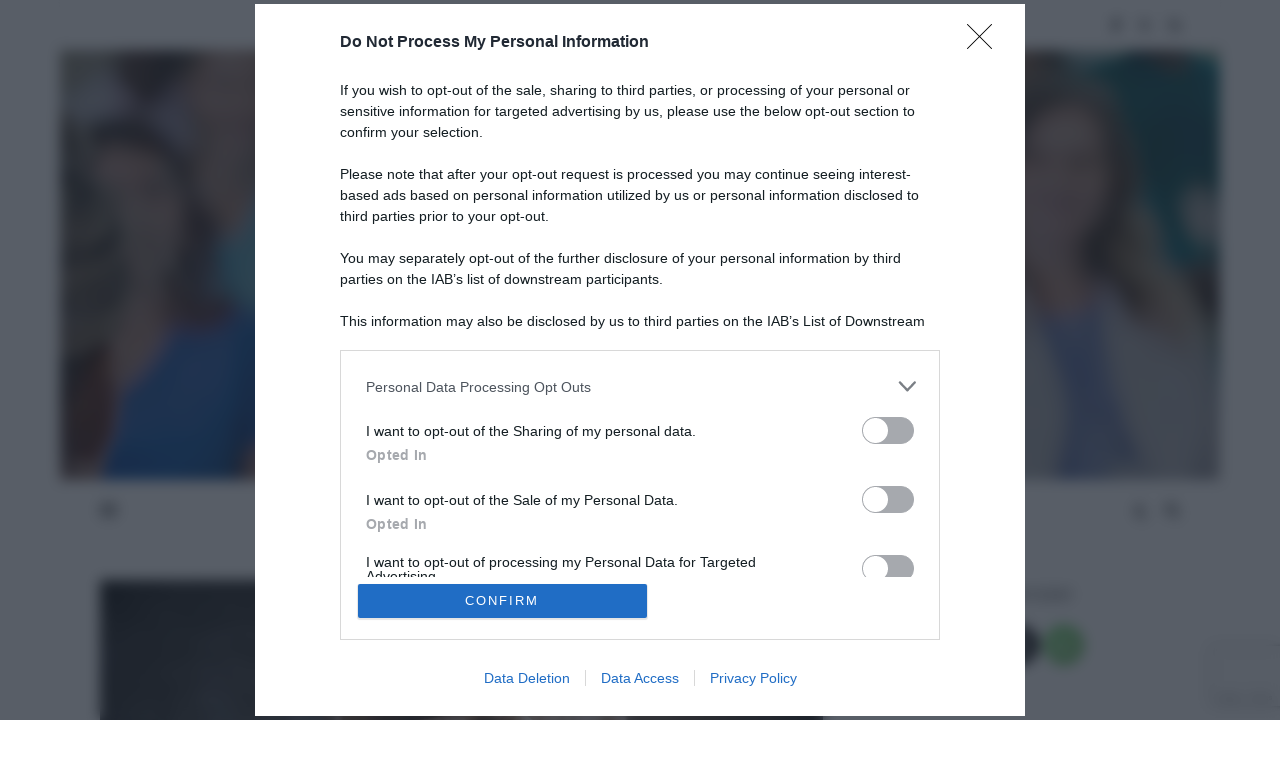

--- FILE ---
content_type: text/html; charset=UTF-8
request_url: https://www.medicinapertutti.it/argomento/la-depressione-nellanziano/
body_size: 26252
content:
<!DOCTYPE html><html lang="it-IT"><head><meta charset="UTF-8"><meta name="viewport" content="width=device-width, initial-scale=1.0" /><link rel="stylesheet" media="print" onload="this.onload=null;this.media='all';" id="ao_optimized_gfonts" href="https://fonts.googleapis.com/css?family=Playfair+Display%3A400%2C700%7COpen+Sans%3A400italic%2C400%2C600italic%2C600%2C700italic%2C700&amp;display=swap"><link rel="profile" href="https://gmpg.org/xfn/11"><meta name='robots' content='index, follow, max-image-preview:large, max-snippet:-1, max-video-preview:-1' /><style>img:is([sizes="auto" i], [sizes^="auto," i]) { contain-intrinsic-size: 3000px 1500px }</style><title>La depressione nell&#039;anziano - Medicinapertutti.it</title><link rel="canonical" href="https://www.medicinapertutti.it/argomento/la-depressione-nellanziano/" /><meta property="og:locale" content="it_IT" /><meta property="og:type" content="article" /><meta property="og:title" content="La depressione nell&#039;anziano - Medicinapertutti.it" /><meta property="og:url" content="https://www.medicinapertutti.it/argomento/la-depressione-nellanziano/" /><meta property="og:site_name" content="Medicinapertutti.it" /><meta property="article:publisher" content="medicinapertutti" /><meta property="article:author" content="medicinapertutti" /><meta property="article:published_time" content="2022-02-17T19:31:06+00:00" /><meta property="article:modified_time" content="2022-03-05T14:15:16+00:00" /><meta property="og:image" content="https://www.medicinapertutti.it/wp-content/uploads/articoli-extra/accademia-di-medicina-di-torino/la-depressione-in-anziano/ev-la-depressione-in-anziano.jpg" /><meta property="og:image:width" content="1000" /><meta property="og:image:height" content="600" /><meta property="og:image:type" content="image/jpeg" /><meta name="author" content="Admin" /><meta name="twitter:card" content="summary_large_image" /><meta name="twitter:creator" content="@Medpertutti" /><meta name="twitter:site" content="@Medpertutti" /><meta name="twitter:label1" content="Scritto da" /><meta name="twitter:data1" content="Admin" /><meta name="twitter:label2" content="Tempo di lettura stimato" /><meta name="twitter:data2" content="5 minuti" /> <script type="application/ld+json" class="yoast-schema-graph">{"@context":"https://schema.org","@graph":[{"@type":"Article","@id":"https://www.medicinapertutti.it/argomento/la-depressione-nellanziano/#article","isPartOf":{"@id":"https://www.medicinapertutti.it/argomento/la-depressione-nellanziano/"},"author":{"name":"Admin","@id":"https://www.medicinapertutti.it/#/schema/person/4e1a38b51d3d7de8ab25773034e7e7f5"},"headline":"La depressione nell&#8217;anziano","datePublished":"2022-02-17T19:31:06+00:00","dateModified":"2022-03-05T14:15:16+00:00","mainEntityOfPage":{"@id":"https://www.medicinapertutti.it/argomento/la-depressione-nellanziano/"},"wordCount":843,"publisher":{"@id":"https://www.medicinapertutti.it/#/schema/person/4e1a38b51d3d7de8ab25773034e7e7f5"},"image":{"@id":"https://www.medicinapertutti.it/argomento/la-depressione-nellanziano/#primaryimage"},"thumbnailUrl":"https://www.medicinapertutti.it/wp-content/uploads/articoli-extra/accademia-di-medicina-di-torino/la-depressione-in-anziano/ev-la-depressione-in-anziano.jpg","articleSection":["Accademia di Medicina di Torino","Attualità"],"inLanguage":"it-IT"},{"@type":"WebPage","@id":"https://www.medicinapertutti.it/argomento/la-depressione-nellanziano/","url":"https://www.medicinapertutti.it/argomento/la-depressione-nellanziano/","name":"La depressione nell'anziano - Medicinapertutti.it","isPartOf":{"@id":"https://www.medicinapertutti.it/#website"},"primaryImageOfPage":{"@id":"https://www.medicinapertutti.it/argomento/la-depressione-nellanziano/#primaryimage"},"image":{"@id":"https://www.medicinapertutti.it/argomento/la-depressione-nellanziano/#primaryimage"},"thumbnailUrl":"https://www.medicinapertutti.it/wp-content/uploads/articoli-extra/accademia-di-medicina-di-torino/la-depressione-in-anziano/ev-la-depressione-in-anziano.jpg","datePublished":"2022-02-17T19:31:06+00:00","dateModified":"2022-03-05T14:15:16+00:00","inLanguage":"it-IT","potentialAction":[{"@type":"ReadAction","target":["https://www.medicinapertutti.it/argomento/la-depressione-nellanziano/"]}]},{"@type":"ImageObject","inLanguage":"it-IT","@id":"https://www.medicinapertutti.it/argomento/la-depressione-nellanziano/#primaryimage","url":"https://www.medicinapertutti.it/wp-content/uploads/articoli-extra/accademia-di-medicina-di-torino/la-depressione-in-anziano/ev-la-depressione-in-anziano.jpg","contentUrl":"https://www.medicinapertutti.it/wp-content/uploads/articoli-extra/accademia-di-medicina-di-torino/la-depressione-in-anziano/ev-la-depressione-in-anziano.jpg","width":1000,"height":600},{"@type":"WebSite","@id":"https://www.medicinapertutti.it/#website","url":"https://www.medicinapertutti.it/","name":"Medicinapertutti.it","description":"Il sito per gli studenti di medicina e chirurgia","publisher":{"@id":"https://www.medicinapertutti.it/#/schema/person/4e1a38b51d3d7de8ab25773034e7e7f5"},"potentialAction":[{"@type":"SearchAction","target":{"@type":"EntryPoint","urlTemplate":"https://www.medicinapertutti.it/?s={search_term_string}"},"query-input":{"@type":"PropertyValueSpecification","valueRequired":true,"valueName":"search_term_string"}}],"inLanguage":"it-IT"},{"@type":["Person","Organization"],"@id":"https://www.medicinapertutti.it/#/schema/person/4e1a38b51d3d7de8ab25773034e7e7f5","name":"Admin","image":{"@type":"ImageObject","inLanguage":"it-IT","@id":"https://www.medicinapertutti.it/#/schema/person/image/","url":"https://www.medicinapertutti.it/wp-content/uploads/immagini-in-evidenza/tema-ashe/logo.png","contentUrl":"https://www.medicinapertutti.it/wp-content/uploads/immagini-in-evidenza/tema-ashe/logo.png","width":446,"height":58,"caption":"Admin"},"logo":{"@id":"https://www.medicinapertutti.it/#/schema/person/image/"},"sameAs":["https://www.medicinapertutti.it","medicinapertutti"],"url":"https://www.medicinapertutti.it/argomento/author/medicinapertutti/"}]}</script> <link href='https://fonts.gstatic.com' crossorigin='anonymous' rel='preconnect' /><link rel="alternate" type="application/rss+xml" title="Medicinapertutti.it &raquo; Feed" href="https://www.medicinapertutti.it/feed/" /> <script defer src="[data-uri]"></script> <style id='wp-emoji-styles-inline-css' type='text/css'>img.wp-smiley, img.emoji {
		display: inline !important;
		border: none !important;
		box-shadow: none !important;
		height: 1em !important;
		width: 1em !important;
		margin: 0 0.07em !important;
		vertical-align: -0.1em !important;
		background: none !important;
		padding: 0 !important;
	}</style><link rel='stylesheet' id='wp-block-library-css' href='https://www.medicinapertutti.it/wp-includes/css/dist/block-library/style.min.css?ver=6.8.3' type='text/css' media='all' /><style id='classic-theme-styles-inline-css' type='text/css'>/*! This file is auto-generated */
.wp-block-button__link{color:#fff;background-color:#32373c;border-radius:9999px;box-shadow:none;text-decoration:none;padding:calc(.667em + 2px) calc(1.333em + 2px);font-size:1.125em}.wp-block-file__button{background:#32373c;color:#fff;text-decoration:none}</style><style id='global-styles-inline-css' type='text/css'>:root{--wp--preset--aspect-ratio--square: 1;--wp--preset--aspect-ratio--4-3: 4/3;--wp--preset--aspect-ratio--3-4: 3/4;--wp--preset--aspect-ratio--3-2: 3/2;--wp--preset--aspect-ratio--2-3: 2/3;--wp--preset--aspect-ratio--16-9: 16/9;--wp--preset--aspect-ratio--9-16: 9/16;--wp--preset--color--black: #000000;--wp--preset--color--cyan-bluish-gray: #abb8c3;--wp--preset--color--white: #ffffff;--wp--preset--color--pale-pink: #f78da7;--wp--preset--color--vivid-red: #cf2e2e;--wp--preset--color--luminous-vivid-orange: #ff6900;--wp--preset--color--luminous-vivid-amber: #fcb900;--wp--preset--color--light-green-cyan: #7bdcb5;--wp--preset--color--vivid-green-cyan: #00d084;--wp--preset--color--pale-cyan-blue: #8ed1fc;--wp--preset--color--vivid-cyan-blue: #0693e3;--wp--preset--color--vivid-purple: #9b51e0;--wp--preset--gradient--vivid-cyan-blue-to-vivid-purple: linear-gradient(135deg,rgba(6,147,227,1) 0%,rgb(155,81,224) 100%);--wp--preset--gradient--light-green-cyan-to-vivid-green-cyan: linear-gradient(135deg,rgb(122,220,180) 0%,rgb(0,208,130) 100%);--wp--preset--gradient--luminous-vivid-amber-to-luminous-vivid-orange: linear-gradient(135deg,rgba(252,185,0,1) 0%,rgba(255,105,0,1) 100%);--wp--preset--gradient--luminous-vivid-orange-to-vivid-red: linear-gradient(135deg,rgba(255,105,0,1) 0%,rgb(207,46,46) 100%);--wp--preset--gradient--very-light-gray-to-cyan-bluish-gray: linear-gradient(135deg,rgb(238,238,238) 0%,rgb(169,184,195) 100%);--wp--preset--gradient--cool-to-warm-spectrum: linear-gradient(135deg,rgb(74,234,220) 0%,rgb(151,120,209) 20%,rgb(207,42,186) 40%,rgb(238,44,130) 60%,rgb(251,105,98) 80%,rgb(254,248,76) 100%);--wp--preset--gradient--blush-light-purple: linear-gradient(135deg,rgb(255,206,236) 0%,rgb(152,150,240) 100%);--wp--preset--gradient--blush-bordeaux: linear-gradient(135deg,rgb(254,205,165) 0%,rgb(254,45,45) 50%,rgb(107,0,62) 100%);--wp--preset--gradient--luminous-dusk: linear-gradient(135deg,rgb(255,203,112) 0%,rgb(199,81,192) 50%,rgb(65,88,208) 100%);--wp--preset--gradient--pale-ocean: linear-gradient(135deg,rgb(255,245,203) 0%,rgb(182,227,212) 50%,rgb(51,167,181) 100%);--wp--preset--gradient--electric-grass: linear-gradient(135deg,rgb(202,248,128) 0%,rgb(113,206,126) 100%);--wp--preset--gradient--midnight: linear-gradient(135deg,rgb(2,3,129) 0%,rgb(40,116,252) 100%);--wp--preset--font-size--small: 13px;--wp--preset--font-size--medium: 20px;--wp--preset--font-size--large: 36px;--wp--preset--font-size--x-large: 42px;--wp--preset--spacing--20: 0.44rem;--wp--preset--spacing--30: 0.67rem;--wp--preset--spacing--40: 1rem;--wp--preset--spacing--50: 1.5rem;--wp--preset--spacing--60: 2.25rem;--wp--preset--spacing--70: 3.38rem;--wp--preset--spacing--80: 5.06rem;--wp--preset--shadow--natural: 6px 6px 9px rgba(0, 0, 0, 0.2);--wp--preset--shadow--deep: 12px 12px 50px rgba(0, 0, 0, 0.4);--wp--preset--shadow--sharp: 6px 6px 0px rgba(0, 0, 0, 0.2);--wp--preset--shadow--outlined: 6px 6px 0px -3px rgba(255, 255, 255, 1), 6px 6px rgba(0, 0, 0, 1);--wp--preset--shadow--crisp: 6px 6px 0px rgba(0, 0, 0, 1);}:root :where(.is-layout-flow) > :first-child{margin-block-start: 0;}:root :where(.is-layout-flow) > :last-child{margin-block-end: 0;}:root :where(.is-layout-flow) > *{margin-block-start: 24px;margin-block-end: 0;}:root :where(.is-layout-constrained) > :first-child{margin-block-start: 0;}:root :where(.is-layout-constrained) > :last-child{margin-block-end: 0;}:root :where(.is-layout-constrained) > *{margin-block-start: 24px;margin-block-end: 0;}:root :where(.is-layout-flex){gap: 24px;}:root :where(.is-layout-grid){gap: 24px;}body .is-layout-flex{display: flex;}.is-layout-flex{flex-wrap: wrap;align-items: center;}.is-layout-flex > :is(*, div){margin: 0;}body .is-layout-grid{display: grid;}.is-layout-grid > :is(*, div){margin: 0;}.has-black-color{color: var(--wp--preset--color--black) !important;}.has-cyan-bluish-gray-color{color: var(--wp--preset--color--cyan-bluish-gray) !important;}.has-white-color{color: var(--wp--preset--color--white) !important;}.has-pale-pink-color{color: var(--wp--preset--color--pale-pink) !important;}.has-vivid-red-color{color: var(--wp--preset--color--vivid-red) !important;}.has-luminous-vivid-orange-color{color: var(--wp--preset--color--luminous-vivid-orange) !important;}.has-luminous-vivid-amber-color{color: var(--wp--preset--color--luminous-vivid-amber) !important;}.has-light-green-cyan-color{color: var(--wp--preset--color--light-green-cyan) !important;}.has-vivid-green-cyan-color{color: var(--wp--preset--color--vivid-green-cyan) !important;}.has-pale-cyan-blue-color{color: var(--wp--preset--color--pale-cyan-blue) !important;}.has-vivid-cyan-blue-color{color: var(--wp--preset--color--vivid-cyan-blue) !important;}.has-vivid-purple-color{color: var(--wp--preset--color--vivid-purple) !important;}.has-black-background-color{background-color: var(--wp--preset--color--black) !important;}.has-cyan-bluish-gray-background-color{background-color: var(--wp--preset--color--cyan-bluish-gray) !important;}.has-white-background-color{background-color: var(--wp--preset--color--white) !important;}.has-pale-pink-background-color{background-color: var(--wp--preset--color--pale-pink) !important;}.has-vivid-red-background-color{background-color: var(--wp--preset--color--vivid-red) !important;}.has-luminous-vivid-orange-background-color{background-color: var(--wp--preset--color--luminous-vivid-orange) !important;}.has-luminous-vivid-amber-background-color{background-color: var(--wp--preset--color--luminous-vivid-amber) !important;}.has-light-green-cyan-background-color{background-color: var(--wp--preset--color--light-green-cyan) !important;}.has-vivid-green-cyan-background-color{background-color: var(--wp--preset--color--vivid-green-cyan) !important;}.has-pale-cyan-blue-background-color{background-color: var(--wp--preset--color--pale-cyan-blue) !important;}.has-vivid-cyan-blue-background-color{background-color: var(--wp--preset--color--vivid-cyan-blue) !important;}.has-vivid-purple-background-color{background-color: var(--wp--preset--color--vivid-purple) !important;}.has-black-border-color{border-color: var(--wp--preset--color--black) !important;}.has-cyan-bluish-gray-border-color{border-color: var(--wp--preset--color--cyan-bluish-gray) !important;}.has-white-border-color{border-color: var(--wp--preset--color--white) !important;}.has-pale-pink-border-color{border-color: var(--wp--preset--color--pale-pink) !important;}.has-vivid-red-border-color{border-color: var(--wp--preset--color--vivid-red) !important;}.has-luminous-vivid-orange-border-color{border-color: var(--wp--preset--color--luminous-vivid-orange) !important;}.has-luminous-vivid-amber-border-color{border-color: var(--wp--preset--color--luminous-vivid-amber) !important;}.has-light-green-cyan-border-color{border-color: var(--wp--preset--color--light-green-cyan) !important;}.has-vivid-green-cyan-border-color{border-color: var(--wp--preset--color--vivid-green-cyan) !important;}.has-pale-cyan-blue-border-color{border-color: var(--wp--preset--color--pale-cyan-blue) !important;}.has-vivid-cyan-blue-border-color{border-color: var(--wp--preset--color--vivid-cyan-blue) !important;}.has-vivid-purple-border-color{border-color: var(--wp--preset--color--vivid-purple) !important;}.has-vivid-cyan-blue-to-vivid-purple-gradient-background{background: var(--wp--preset--gradient--vivid-cyan-blue-to-vivid-purple) !important;}.has-light-green-cyan-to-vivid-green-cyan-gradient-background{background: var(--wp--preset--gradient--light-green-cyan-to-vivid-green-cyan) !important;}.has-luminous-vivid-amber-to-luminous-vivid-orange-gradient-background{background: var(--wp--preset--gradient--luminous-vivid-amber-to-luminous-vivid-orange) !important;}.has-luminous-vivid-orange-to-vivid-red-gradient-background{background: var(--wp--preset--gradient--luminous-vivid-orange-to-vivid-red) !important;}.has-very-light-gray-to-cyan-bluish-gray-gradient-background{background: var(--wp--preset--gradient--very-light-gray-to-cyan-bluish-gray) !important;}.has-cool-to-warm-spectrum-gradient-background{background: var(--wp--preset--gradient--cool-to-warm-spectrum) !important;}.has-blush-light-purple-gradient-background{background: var(--wp--preset--gradient--blush-light-purple) !important;}.has-blush-bordeaux-gradient-background{background: var(--wp--preset--gradient--blush-bordeaux) !important;}.has-luminous-dusk-gradient-background{background: var(--wp--preset--gradient--luminous-dusk) !important;}.has-pale-ocean-gradient-background{background: var(--wp--preset--gradient--pale-ocean) !important;}.has-electric-grass-gradient-background{background: var(--wp--preset--gradient--electric-grass) !important;}.has-midnight-gradient-background{background: var(--wp--preset--gradient--midnight) !important;}.has-small-font-size{font-size: var(--wp--preset--font-size--small) !important;}.has-medium-font-size{font-size: var(--wp--preset--font-size--medium) !important;}.has-large-font-size{font-size: var(--wp--preset--font-size--large) !important;}.has-x-large-font-size{font-size: var(--wp--preset--font-size--x-large) !important;}
:root :where(.wp-block-pullquote){font-size: 1.5em;line-height: 1.6;}</style><link rel='stylesheet' id='contact-form-7-css' href='https://www.medicinapertutti.it/wp-content/cache/autoptimize/css/autoptimize_single_64ac31699f5326cb3c76122498b76f66.css?ver=6.1.4' type='text/css' media='all' /><link rel='stylesheet' id='quiz-maker-css' href='https://www.medicinapertutti.it/wp-content/cache/autoptimize/css/autoptimize_single_2e5d7054bc99cf8e256f2b9da76a3245.css?ver=21.7.5' type='text/css' media='all' /><link rel='stylesheet' id='toc-screen-css' href='https://www.medicinapertutti.it/wp-content/plugins/table-of-contents-plus/screen.min.css?ver=2411.1' type='text/css' media='all' /><link rel='stylesheet' id='SFSImainCss-css' href='https://www.medicinapertutti.it/wp-content/cache/autoptimize/css/autoptimize_single_2a98dfe2352012a52a35db634cc86a2f.css?ver=2.9.6' type='text/css' media='all' /><link rel='stylesheet' id='tptn-style-left-thumbs-css' href='https://www.medicinapertutti.it/wp-content/plugins/top-10/css/left-thumbs.min.css?ver=4.1.1' type='text/css' media='all' /><style id='tptn-style-left-thumbs-inline-css' type='text/css'>.tptn-left-thumbs a {
				width: 150px;
				height: 150px;
				text-decoration: none;
			}
			.tptn-left-thumbs img {
				width: 150px;
				max-height: 150px;
				margin: auto;
			}
			.tptn-left-thumbs .tptn_title {
				width: 100%;
			}</style><link rel='stylesheet' id='ashe-style-css' href='https://www.medicinapertutti.it/wp-content/cache/autoptimize/css/autoptimize_single_2f513e3b55418710e82d867dcee123eb.css?ver=2.234' type='text/css' media='all' /><link rel='stylesheet' id='fontawesome-css' href='https://www.medicinapertutti.it/wp-content/themes/ashe/assets/css/fontawesome.min.css?ver=6.5.1' type='text/css' media='all' /><link rel='stylesheet' id='fontello-css' href='https://www.medicinapertutti.it/wp-content/cache/autoptimize/css/autoptimize_single_68245bf76174d64158536e48282fd4e3.css?ver=6.8.3' type='text/css' media='all' /><link rel='stylesheet' id='slick-css' href='https://www.medicinapertutti.it/wp-content/cache/autoptimize/css/autoptimize_single_af1dcca5d12cab7316e62ff18b245e84.css?ver=6.8.3' type='text/css' media='all' /><link rel='stylesheet' id='scrollbar-css' href='https://www.medicinapertutti.it/wp-content/cache/autoptimize/css/autoptimize_single_07ac8b23a4c17759d5105fc7c446ae01.css?ver=6.8.3' type='text/css' media='all' /><link rel='stylesheet' id='ashe-responsive-css' href='https://www.medicinapertutti.it/wp-content/cache/autoptimize/css/autoptimize_single_eb5ba4af8dc258ab9f3af5f28df35bc7.css?ver=1.9.7' type='text/css' media='all' /><link rel='stylesheet' id='yarpp-thumbnails-css' href='https://www.medicinapertutti.it/wp-content/cache/autoptimize/css/autoptimize_single_94143f6469e0e4c4f63cd8ba4153f935.css?ver=5.30.11' type='text/css' media='all' /><style id='yarpp-thumbnails-inline-css' type='text/css'>.yarpp-thumbnails-horizontal .yarpp-thumbnail {width: 130px;height: 170px;margin: 5px;margin-left: 0px;}.yarpp-thumbnail > img, .yarpp-thumbnail-default {width: 120px;height: 120px;margin: 5px;}.yarpp-thumbnails-horizontal .yarpp-thumbnail-title {margin: 7px;margin-top: 0px;width: 120px;}.yarpp-thumbnail-default > img {min-height: 120px;min-width: 120px;}</style><link rel='stylesheet' id='um_modal-css' href='https://www.medicinapertutti.it/wp-content/plugins/ultimate-member/assets/css/um-modal.min.css?ver=2.11.1' type='text/css' media='all' /><link rel='stylesheet' id='um_ui-css' href='https://www.medicinapertutti.it/wp-content/plugins/ultimate-member/assets/libs/jquery-ui/jquery-ui.min.css?ver=1.13.2' type='text/css' media='all' /><link rel='stylesheet' id='um_tipsy-css' href='https://www.medicinapertutti.it/wp-content/plugins/ultimate-member/assets/libs/tipsy/tipsy.min.css?ver=1.0.0a' type='text/css' media='all' /><link rel='stylesheet' id='um_raty-css' href='https://www.medicinapertutti.it/wp-content/plugins/ultimate-member/assets/libs/raty/um-raty.min.css?ver=2.6.0' type='text/css' media='all' /><link rel='stylesheet' id='select2-css' href='https://www.medicinapertutti.it/wp-content/plugins/ultimate-member/assets/libs/select2/select2.min.css?ver=4.0.13' type='text/css' media='all' /><link rel='stylesheet' id='um_fileupload-css' href='https://www.medicinapertutti.it/wp-content/plugins/ultimate-member/assets/css/um-fileupload.min.css?ver=2.11.1' type='text/css' media='all' /><link rel='stylesheet' id='um_confirm-css' href='https://www.medicinapertutti.it/wp-content/plugins/ultimate-member/assets/libs/um-confirm/um-confirm.min.css?ver=1.0' type='text/css' media='all' /><link rel='stylesheet' id='um_datetime-css' href='https://www.medicinapertutti.it/wp-content/plugins/ultimate-member/assets/libs/pickadate/default.min.css?ver=3.6.2' type='text/css' media='all' /><link rel='stylesheet' id='um_datetime_date-css' href='https://www.medicinapertutti.it/wp-content/plugins/ultimate-member/assets/libs/pickadate/default.date.min.css?ver=3.6.2' type='text/css' media='all' /><link rel='stylesheet' id='um_datetime_time-css' href='https://www.medicinapertutti.it/wp-content/plugins/ultimate-member/assets/libs/pickadate/default.time.min.css?ver=3.6.2' type='text/css' media='all' /><link rel='stylesheet' id='um_fonticons_ii-css' href='https://www.medicinapertutti.it/wp-content/plugins/ultimate-member/assets/libs/legacy/fonticons/fonticons-ii.min.css?ver=2.11.1' type='text/css' media='all' /><link rel='stylesheet' id='um_fonticons_fa-css' href='https://www.medicinapertutti.it/wp-content/plugins/ultimate-member/assets/libs/legacy/fonticons/fonticons-fa.min.css?ver=2.11.1' type='text/css' media='all' /><link rel='stylesheet' id='um_fontawesome-css' href='https://www.medicinapertutti.it/wp-content/plugins/ultimate-member/assets/css/um-fontawesome.min.css?ver=6.5.2' type='text/css' media='all' /><link rel='stylesheet' id='um_common-css' href='https://www.medicinapertutti.it/wp-content/plugins/ultimate-member/assets/css/common.min.css?ver=2.11.1' type='text/css' media='all' /><link rel='stylesheet' id='um_responsive-css' href='https://www.medicinapertutti.it/wp-content/plugins/ultimate-member/assets/css/um-responsive.min.css?ver=2.11.1' type='text/css' media='all' /><link rel='stylesheet' id='um_styles-css' href='https://www.medicinapertutti.it/wp-content/plugins/ultimate-member/assets/css/um-styles.min.css?ver=2.11.1' type='text/css' media='all' /><link rel='stylesheet' id='um_crop-css' href='https://www.medicinapertutti.it/wp-content/plugins/ultimate-member/assets/libs/cropper/cropper.min.css?ver=1.6.1' type='text/css' media='all' /><link rel='stylesheet' id='um_profile-css' href='https://www.medicinapertutti.it/wp-content/plugins/ultimate-member/assets/css/um-profile.min.css?ver=2.11.1' type='text/css' media='all' /><link rel='stylesheet' id='um_account-css' href='https://www.medicinapertutti.it/wp-content/plugins/ultimate-member/assets/css/um-account.min.css?ver=2.11.1' type='text/css' media='all' /><link rel='stylesheet' id='um_misc-css' href='https://www.medicinapertutti.it/wp-content/plugins/ultimate-member/assets/css/um-misc.min.css?ver=2.11.1' type='text/css' media='all' /><link rel='stylesheet' id='um_default_css-css' href='https://www.medicinapertutti.it/wp-content/plugins/ultimate-member/assets/css/um-old-default.min.css?ver=2.11.1' type='text/css' media='all' /> <script type="text/javascript" src="https://www.medicinapertutti.it/wp-includes/js/jquery/jquery.min.js?ver=3.7.1" id="jquery-core-js"></script> <script defer type="text/javascript" src="https://www.medicinapertutti.it/wp-includes/js/jquery/jquery-migrate.min.js?ver=3.4.1" id="jquery-migrate-js"></script> <script defer type="text/javascript" src="https://www.medicinapertutti.it/wp-content/plugins/ultimate-member/assets/js/um-gdpr.min.js?ver=2.11.1" id="um-gdpr-js"></script> <link rel="https://api.w.org/" href="https://www.medicinapertutti.it/wp-json/" /><link rel="alternate" title="JSON" type="application/json" href="https://www.medicinapertutti.it/wp-json/wp/v2/posts/19087" /><link rel="EditURI" type="application/rsd+xml" title="RSD" href="https://www.medicinapertutti.it/xmlrpc.php?rsd" /><meta name="generator" content="WordPress 6.8.3" /><link rel='shortlink' href='https://www.medicinapertutti.it/?p=19087' /><link rel="alternate" title="oEmbed (JSON)" type="application/json+oembed" href="https://www.medicinapertutti.it/wp-json/oembed/1.0/embed?url=https%3A%2F%2Fwww.medicinapertutti.it%2Fargomento%2Fla-depressione-nellanziano%2F" /><link rel="alternate" title="oEmbed (XML)" type="text/xml+oembed" href="https://www.medicinapertutti.it/wp-json/oembed/1.0/embed?url=https%3A%2F%2Fwww.medicinapertutti.it%2Fargomento%2Fla-depressione-nellanziano%2F&#038;format=xml" /> <style type="text/css">.gptslot {
	display: flex;
	justify-content: center;
	align-items: center;
}</style>
<style type="text/css">div[id^="ays-quiz-container-"] .ays-questions-container .ays_quiz_question,
div[id^="ays-quiz-container-"] .ays-questions-container .ays_quiz_question * {
	font-weight: bolder;
}</style>
<style type="text/css">div[id^="ays-quiz-container-"] .ays-questions-container .ays-fs-title {
	font-weight: bolder;
}</style>
<style type="text/css">label[for^="ays-answer-"]{
	font-weight:normal!important
}</style>
<style type="text/css">.ays-quiz-container .ays-quiz-answers .ays-field,
.ays-quiz-container .ays_quiz_question * {
	text-align: left !important;
}</style>
<style type="text/css">p.ays_score.animated.tada{
	font-size: 30px !important;
}</style>
<style type="text/css">p.ays-question-counter.animated {
	color: #ff0000 !important;
}</style>
<style type="text/css">div.ays-quiz-timer {
	background-color:#21d100;
	color: #000000 !important;
	font-size: 20px;
}</style>
<style type="text/css">.player_evolution {
	display: flex;
	justify-content: center;
	align-items: center;
	margin: auto;
	position: relative;
	margin-bottom: 30px;
}
.player_evolution span.evo-label-logo {
	width: 100%;
	display: flex;
	justify-content: center;
	align-items: center;
	position: absolute;
	bottom: -30px;
	font-family: sans-serif !important;
	font-size: 12px !important;
	color: #1e293b !important;
}
.player_evolution span.evo-label-logo a {
	display: block !important;
	background-color: unset !important;
	text-decoration: none !important;
}
.player_evolution span.evo-label-logo a img {
	height: 15px !important;
	margin-left: 5px;
}
.sticky-wrapper {
	display: flex;
	justify-content: center;
}
/* DESKTOP */
@media (min-width:981px) {
	.player_evolution {
		width: 100%;
		max-width: 550px;
		min-height: 309px;
	}
}
/* MOBILE */
@media (max-width:980px) {
	.player_evolution {
		width: 100%;
		max-width: 300px;
		min-height: 188px;
		margin-top:20px;
	}
}</style>
<style type="text/css">.sfsi_plus_Sicons {
	color: #4AA02C;
}</style>
<style type="text/css">.tptn_title {
	font-family: 'Playfair Display';
	font-size: 18px;
	font-weight: 400;
}</style><meta name="follow.[base64]" content="dAcrVy22R14FtHZaSyZf"/><script defer src="https://www.googletagmanager.com/gtag/js?id=UA" type="text/javascript"></script><script defer src="[data-uri]"></script><style id="ashe_dynamic_css">#top-bar {background-color: #ffffff;}#top-bar a {color: #000000;}#top-bar a:hover,#top-bar li.current-menu-item > a,#top-bar li.current-menu-ancestor > a,#top-bar .sub-menu li.current-menu-item > a,#top-bar .sub-menu li.current-menu-ancestor> a {color: #0e6ebe;}#top-menu .sub-menu,#top-menu .sub-menu a {background-color: #ffffff;border-color: rgba(0,0,0, 0.05);}@media screen and ( max-width: 979px ) {.top-bar-socials {float: none !important;}.top-bar-socials a {line-height: 40px !important;}}.header-logo a,.site-description {color: #111;}.entry-header {background-color: #0e6ebe;}#main-nav {background-color: #ffffff;box-shadow: 0px 1px 5px rgba(0,0,0, 0.1);}#featured-links h6 {background-color: rgba(255,255,255, 0.85);color: #000000;}#main-nav a,#main-nav i,#main-nav #s {color: #000000;}.main-nav-sidebar span,.sidebar-alt-close-btn span {background-color: #000000;}#main-nav a:hover,#main-nav i:hover,#main-nav li.current-menu-item > a,#main-nav li.current-menu-ancestor > a,#main-nav .sub-menu li.current-menu-item > a,#main-nav .sub-menu li.current-menu-ancestor> a {color: #0e6ebe;}.main-nav-sidebar:hover span {background-color: #0e6ebe;}#main-menu .sub-menu,#main-menu .sub-menu a {background-color: #ffffff;border-color: rgba(0,0,0, 0.05);}#main-nav #s {background-color: #ffffff;}#main-nav #s::-webkit-input-placeholder { /* Chrome/Opera/Safari */color: rgba(0,0,0, 0.7);}#main-nav #s::-moz-placeholder { /* Firefox 19+ */color: rgba(0,0,0, 0.7);}#main-nav #s:-ms-input-placeholder { /* IE 10+ */color: rgba(0,0,0, 0.7);}#main-nav #s:-moz-placeholder { /* Firefox 18- */color: rgba(0,0,0, 0.7);}/* Background */.sidebar-alt,#featured-links,.main-content,.featured-slider-area,.page-content select,.page-content input,.page-content textarea {background-color: #ffffff;}/* Text */.page-content,.page-content select,.page-content input,.page-content textarea,.page-content .post-author a,.page-content .ashe-widget a,.page-content .comment-author {color: #464646;}/* Title */.page-content h1,.page-content h2,.page-content h3,.page-content h4,.page-content h5,.page-content h6,.page-content .post-title a,.page-content .author-description h4 a,.page-content .related-posts h4 a,.page-content .blog-pagination .previous-page a,.page-content .blog-pagination .next-page a,blockquote,.page-content .post-share a {color: #030303;}.page-content .post-title a:hover {color: rgba(3,3,3, 0.75);}/* Meta */.page-content .post-date,.page-content .post-comments,.page-content .post-author,.page-content [data-layout*="list"] .post-author a,.page-content .related-post-date,.page-content .comment-meta a,.page-content .author-share a,.page-content .post-tags a,.page-content .tagcloud a,.widget_categories li,.widget_archive li,.ahse-subscribe-box p,.rpwwt-post-author,.rpwwt-post-categories,.rpwwt-post-date,.rpwwt-post-comments-number {color: #a1a1a1;}.page-content input::-webkit-input-placeholder { /* Chrome/Opera/Safari */color: #a1a1a1;}.page-content input::-moz-placeholder { /* Firefox 19+ */color: #a1a1a1;}.page-content input:-ms-input-placeholder { /* IE 10+ */color: #a1a1a1;}.page-content input:-moz-placeholder { /* Firefox 18- */color: #a1a1a1;}/* Accent */a,.post-categories,.page-content .ashe-widget.widget_text a {color: #0e6ebe;}/* Disable TMP.page-content .elementor a,.page-content .elementor a:hover {color: inherit;}*/.ps-container > .ps-scrollbar-y-rail > .ps-scrollbar-y {background: #0e6ebe;}a:not(.header-logo-a):hover {color: rgba(14,110,190, 0.8);}blockquote {border-color: #0e6ebe;}/* Selection */::-moz-selection {color: #ffffff;background: #0e6ebe;}::selection {color: #ffffff;background: #0e6ebe;}/* Border */.page-content .post-footer,[data-layout*="list"] .blog-grid > li,.page-content .author-description,.page-content .related-posts,.page-content .entry-comments,.page-content .ashe-widget li,.page-content #wp-calendar,.page-content #wp-calendar caption,.page-content #wp-calendar tbody td,.page-content .widget_nav_menu li a,.page-content .tagcloud a,.page-content select,.page-content input,.page-content textarea,.widget-title h2:before,.widget-title h2:after,.post-tags a,.gallery-caption,.wp-caption-text,table tr,table th,table td,pre,.category-description {border-color: #e8e8e8;}hr {background-color: #e8e8e8;}/* Buttons */.widget_search i,.widget_search #searchsubmit,.wp-block-search button,.single-navigation i,.page-content .submit,.page-content .blog-pagination.numeric a,.page-content .blog-pagination.load-more a,.page-content .ashe-subscribe-box input[type="submit"],.page-content .widget_wysija input[type="submit"],.page-content .post-password-form input[type="submit"],.page-content .wpcf7 [type="submit"] {color: #ffffff;background-color: #333333;}.single-navigation i:hover,.page-content .submit:hover,.ashe-boxed-style .page-content .submit:hover,.page-content .blog-pagination.numeric a:hover,.ashe-boxed-style .page-content .blog-pagination.numeric a:hover,.page-content .blog-pagination.numeric span,.page-content .blog-pagination.load-more a:hover,.page-content .ashe-subscribe-box input[type="submit"]:hover,.page-content .widget_wysija input[type="submit"]:hover,.page-content .post-password-form input[type="submit"]:hover,.page-content .wpcf7 [type="submit"]:hover {color: #ffffff;background-color: #0e6ebe;}/* Image Overlay */.image-overlay,#infscr-loading,.page-content h4.image-overlay {color: #ffffff;background-color: rgba(73,73,73, 0.3);}.image-overlay a,.post-slider .prev-arrow,.post-slider .next-arrow,.page-content .image-overlay a,#featured-slider .slick-arrow,#featured-slider .slider-dots {color: #ffffff;}.slide-caption {background: rgba(255,255,255, 0.95);}#featured-slider .slick-active {background: #ffffff;}#page-footer,#page-footer select,#page-footer input,#page-footer textarea {background-color: #f6f6f6;color: #333333;}#page-footer,#page-footer a,#page-footer select,#page-footer input,#page-footer textarea {color: #333333;}#page-footer #s::-webkit-input-placeholder { /* Chrome/Opera/Safari */color: #333333;}#page-footer #s::-moz-placeholder { /* Firefox 19+ */color: #333333;}#page-footer #s:-ms-input-placeholder { /* IE 10+ */color: #333333;}#page-footer #s:-moz-placeholder { /* Firefox 18- */color: #333333;}/* Title */#page-footer h1,#page-footer h2,#page-footer h3,#page-footer h4,#page-footer h5,#page-footer h6 {color: #111111;}#page-footer a:hover {color: #0e6ebe;}/* Border */#page-footer a,#page-footer .ashe-widget li,#page-footer #wp-calendar,#page-footer #wp-calendar caption,#page-footer #wp-calendar tbody td,#page-footer .widget_nav_menu li a,#page-footer select,#page-footer input,#page-footer textarea,#page-footer .widget-title h2:before,#page-footer .widget-title h2:after,.footer-widgets {border-color: #e0dbdb;}#page-footer hr {background-color: #e0dbdb;}.ashe-preloader-wrap {background-color: #ffffff;}@media screen and ( max-width: 768px ) {#featured-links {display: none;}}.header-logo a {font-family: 'Open Sans';}#top-menu li a {font-family: 'Open Sans';}#main-menu li a {font-family: 'Open Sans';}#mobile-menu li,.mobile-menu-btn a {font-family: 'Open Sans';}#top-menu li a,#main-menu li a,#mobile-menu li,.mobile-menu-btn a {text-transform: uppercase;}.boxed-wrapper {max-width: 1160px;}.sidebar-alt {max-width: 390px;left: -390px; padding: 85px 35px 0px;}.sidebar-left,.sidebar-right {width: 357px;}.main-container {width: calc(100% - 357px);width: -webkit-calc(100% - 357px);}#top-bar > div,#main-nav > div,#featured-links,.main-content,.page-footer-inner,.featured-slider-area.boxed-wrapper {padding-left: 40px;padding-right: 40px;}#top-menu {float: left;}.top-bar-socials {float: right;}.entry-header {height: 500px;background-image:url(https://www.medicinapertutti.it/wp-content/uploads/immagini-in-evidenza/tema-ashe/testata.jpg);background-size: cover;}.entry-header {background-position: center center;}.logo-img {max-width: 500px;}.mini-logo a {max-width: 70px;}#main-nav {text-align: center;}.main-nav-sidebar {position: absolute;top: 0px;left: 40px;z-index: 1;}.main-nav-icons {position: absolute;top: 0px;right: 40px;z-index: 2;}.mini-logo {position: absolute;left: auto;top: 0;}.main-nav-sidebar ~ .mini-logo {margin-left: 30px;}#featured-links .featured-link {margin-right: 20px;}#featured-links .featured-link:last-of-type {margin-right: 0;}#featured-links .featured-link {width: calc( (100% - -20px) / 0 - 1px);width: -webkit-calc( (100% - -20px) / 0- 1px);}.featured-link:nth-child(1) .cv-inner {display: none;}.featured-link:nth-child(2) .cv-inner {display: none;}.featured-link:nth-child(3) .cv-inner {display: none;}.blog-grid > li {width: 100%;margin-bottom: 30px;}.sidebar-right {padding-left: 37px;}.footer-widgets > .ashe-widget {width: 30%;margin-right: 5%;}.footer-widgets > .ashe-widget:nth-child(3n+3) {margin-right: 0;}.footer-widgets > .ashe-widget:nth-child(3n+4) {clear: both;}.copyright-info {float: right;}.footer-socials {float: left;}.woocommerce div.product .stock,.woocommerce div.product p.price,.woocommerce div.product span.price,.woocommerce ul.products li.product .price,.woocommerce-Reviews .woocommerce-review__author,.woocommerce form .form-row .required,.woocommerce form .form-row.woocommerce-invalid label,.woocommerce .page-content div.product .woocommerce-tabs ul.tabs li a {color: #464646;}.woocommerce a.remove:hover {color: #464646 !important;}.woocommerce a.remove,.woocommerce .product_meta,.page-content .woocommerce-breadcrumb,.page-content .woocommerce-review-link,.page-content .woocommerce-breadcrumb a,.page-content .woocommerce-MyAccount-navigation-link a,.woocommerce .woocommerce-info:before,.woocommerce .page-content .woocommerce-result-count,.woocommerce-page .page-content .woocommerce-result-count,.woocommerce-Reviews .woocommerce-review__published-date,.woocommerce .product_list_widget .quantity,.woocommerce .widget_products .amount,.woocommerce .widget_price_filter .price_slider_amount,.woocommerce .widget_recently_viewed_products .amount,.woocommerce .widget_top_rated_products .amount,.woocommerce .widget_recent_reviews .reviewer {color: #a1a1a1;}.woocommerce a.remove {color: #a1a1a1 !important;}p.demo_store,.woocommerce-store-notice,.woocommerce span.onsale { background-color: #0e6ebe;}.woocommerce .star-rating::before,.woocommerce .star-rating span::before,.woocommerce .page-content ul.products li.product .button,.page-content .woocommerce ul.products li.product .button,.page-content .woocommerce-MyAccount-navigation-link.is-active a,.page-content .woocommerce-MyAccount-navigation-link a:hover { color: #0e6ebe;}.woocommerce form.login,.woocommerce form.register,.woocommerce-account fieldset,.woocommerce form.checkout_coupon,.woocommerce .woocommerce-info,.woocommerce .woocommerce-error,.woocommerce .woocommerce-message,.woocommerce .widget_shopping_cart .total,.woocommerce.widget_shopping_cart .total,.woocommerce-Reviews .comment_container,.woocommerce-cart #payment ul.payment_methods,#add_payment_method #payment ul.payment_methods,.woocommerce-checkout #payment ul.payment_methods,.woocommerce div.product .woocommerce-tabs ul.tabs::before,.woocommerce div.product .woocommerce-tabs ul.tabs::after,.woocommerce div.product .woocommerce-tabs ul.tabs li,.woocommerce .woocommerce-MyAccount-navigation-link,.select2-container--default .select2-selection--single {border-color: #e8e8e8;}.woocommerce-cart #payment,#add_payment_method #payment,.woocommerce-checkout #payment,.woocommerce .woocommerce-info,.woocommerce .woocommerce-error,.woocommerce .woocommerce-message,.woocommerce div.product .woocommerce-tabs ul.tabs li {background-color: rgba(232,232,232, 0.3);}.woocommerce-cart #payment div.payment_box::before,#add_payment_method #payment div.payment_box::before,.woocommerce-checkout #payment div.payment_box::before {border-color: rgba(232,232,232, 0.5);}.woocommerce-cart #payment div.payment_box,#add_payment_method #payment div.payment_box,.woocommerce-checkout #payment div.payment_box {background-color: rgba(232,232,232, 0.5);}.page-content .woocommerce input.button,.page-content .woocommerce a.button,.page-content .woocommerce a.button.alt,.page-content .woocommerce button.button.alt,.page-content .woocommerce input.button.alt,.page-content .woocommerce #respond input#submit.alt,.woocommerce .page-content .widget_product_search input[type="submit"],.woocommerce .page-content .woocommerce-message .button,.woocommerce .page-content a.button.alt,.woocommerce .page-content button.button.alt,.woocommerce .page-content #respond input#submit,.woocommerce .page-content .widget_price_filter .button,.woocommerce .page-content .woocommerce-message .button,.woocommerce-page .page-content .woocommerce-message .button,.woocommerce .page-content nav.woocommerce-pagination ul li a,.woocommerce .page-content nav.woocommerce-pagination ul li span {color: #ffffff;background-color: #333333;}.page-content .woocommerce input.button:hover,.page-content .woocommerce a.button:hover,.page-content .woocommerce a.button.alt:hover,.ashe-boxed-style .page-content .woocommerce a.button.alt:hover,.page-content .woocommerce button.button.alt:hover,.page-content .woocommerce input.button.alt:hover,.page-content .woocommerce #respond input#submit.alt:hover,.woocommerce .page-content .woocommerce-message .button:hover,.woocommerce .page-content a.button.alt:hover,.woocommerce .page-content button.button.alt:hover,.ashe-boxed-style.woocommerce .page-content button.button.alt:hover,.ashe-boxed-style.woocommerce .page-content #respond input#submit:hover,.woocommerce .page-content #respond input#submit:hover,.woocommerce .page-content .widget_price_filter .button:hover,.woocommerce .page-content .woocommerce-message .button:hover,.woocommerce-page .page-content .woocommerce-message .button:hover,.woocommerce .page-content nav.woocommerce-pagination ul li a:hover,.woocommerce .page-content nav.woocommerce-pagination ul li span.current {color: #ffffff;background-color: #0e6ebe;}.woocommerce .page-content nav.woocommerce-pagination ul li a.prev,.woocommerce .page-content nav.woocommerce-pagination ul li a.next {color: #333333;}.woocommerce .page-content nav.woocommerce-pagination ul li a.prev:hover,.woocommerce .page-content nav.woocommerce-pagination ul li a.next:hover {color: #0e6ebe;}.woocommerce .page-content nav.woocommerce-pagination ul li a.prev:after,.woocommerce .page-content nav.woocommerce-pagination ul li a.next:after {color: #ffffff;}.woocommerce .page-content nav.woocommerce-pagination ul li a.prev:hover:after,.woocommerce .page-content nav.woocommerce-pagination ul li a.next:hover:after {color: #ffffff;}.cssload-cube{background-color:#333333;width:9px;height:9px;position:absolute;margin:auto;animation:cssload-cubemove 2s infinite ease-in-out;-o-animation:cssload-cubemove 2s infinite ease-in-out;-ms-animation:cssload-cubemove 2s infinite ease-in-out;-webkit-animation:cssload-cubemove 2s infinite ease-in-out;-moz-animation:cssload-cubemove 2s infinite ease-in-out}.cssload-cube1{left:13px;top:0;animation-delay:.1s;-o-animation-delay:.1s;-ms-animation-delay:.1s;-webkit-animation-delay:.1s;-moz-animation-delay:.1s}.cssload-cube2{left:25px;top:0;animation-delay:.2s;-o-animation-delay:.2s;-ms-animation-delay:.2s;-webkit-animation-delay:.2s;-moz-animation-delay:.2s}.cssload-cube3{left:38px;top:0;animation-delay:.3s;-o-animation-delay:.3s;-ms-animation-delay:.3s;-webkit-animation-delay:.3s;-moz-animation-delay:.3s}.cssload-cube4{left:0;top:13px;animation-delay:.1s;-o-animation-delay:.1s;-ms-animation-delay:.1s;-webkit-animation-delay:.1s;-moz-animation-delay:.1s}.cssload-cube5{left:13px;top:13px;animation-delay:.2s;-o-animation-delay:.2s;-ms-animation-delay:.2s;-webkit-animation-delay:.2s;-moz-animation-delay:.2s}.cssload-cube6{left:25px;top:13px;animation-delay:.3s;-o-animation-delay:.3s;-ms-animation-delay:.3s;-webkit-animation-delay:.3s;-moz-animation-delay:.3s}.cssload-cube7{left:38px;top:13px;animation-delay:.4s;-o-animation-delay:.4s;-ms-animation-delay:.4s;-webkit-animation-delay:.4s;-moz-animation-delay:.4s}.cssload-cube8{left:0;top:25px;animation-delay:.2s;-o-animation-delay:.2s;-ms-animation-delay:.2s;-webkit-animation-delay:.2s;-moz-animation-delay:.2s}.cssload-cube9{left:13px;top:25px;animation-delay:.3s;-o-animation-delay:.3s;-ms-animation-delay:.3s;-webkit-animation-delay:.3s;-moz-animation-delay:.3s}.cssload-cube10{left:25px;top:25px;animation-delay:.4s;-o-animation-delay:.4s;-ms-animation-delay:.4s;-webkit-animation-delay:.4s;-moz-animation-delay:.4s}.cssload-cube11{left:38px;top:25px;animation-delay:.5s;-o-animation-delay:.5s;-ms-animation-delay:.5s;-webkit-animation-delay:.5s;-moz-animation-delay:.5s}.cssload-cube12{left:0;top:38px;animation-delay:.3s;-o-animation-delay:.3s;-ms-animation-delay:.3s;-webkit-animation-delay:.3s;-moz-animation-delay:.3s}.cssload-cube13{left:13px;top:38px;animation-delay:.4s;-o-animation-delay:.4s;-ms-animation-delay:.4s;-webkit-animation-delay:.4s;-moz-animation-delay:.4s}.cssload-cube14{left:25px;top:38px;animation-delay:.5s;-o-animation-delay:.5s;-ms-animation-delay:.5s;-webkit-animation-delay:.5s;-moz-animation-delay:.5s}.cssload-cube15{left:38px;top:38px;animation-delay:.6s;-o-animation-delay:.6s;-ms-animation-delay:.6s;-webkit-animation-delay:.6s;-moz-animation-delay:.6s}.cssload-spinner{margin:auto;width:49px;height:49px;position:relative}@keyframes cssload-cubemove{35%{transform:scale(0.005)}50%{transform:scale(1.7)}65%{transform:scale(0.005)}}@-o-keyframes cssload-cubemove{35%{-o-transform:scale(0.005)}50%{-o-transform:scale(1.7)}65%{-o-transform:scale(0.005)}}@-ms-keyframes cssload-cubemove{35%{-ms-transform:scale(0.005)}50%{-ms-transform:scale(1.7)}65%{-ms-transform:scale(0.005)}}@-webkit-keyframes cssload-cubemove{35%{-webkit-transform:scale(0.005)}50%{-webkit-transform:scale(1.7)}65%{-webkit-transform:scale(0.005)}}@-moz-keyframes cssload-cubemove{35%{-moz-transform:scale(0.005)}50%{-moz-transform:scale(1.7)}65%{-moz-transform:scale(0.005)}}</style><style id="ashe_theme_styles"></style><style type="text/css" id="custom-background-css">body.custom-background { background-color: #ffffff; }</style><link rel="icon" href="https://www.medicinapertutti.it/wp-content/uploads/immagini-in-evidenza/tema-ashe/favicon.ico" sizes="32x32" /><link rel="icon" href="https://www.medicinapertutti.it/wp-content/uploads/immagini-in-evidenza/tema-ashe/favicon.ico" sizes="192x192" /><link rel="apple-touch-icon" href="https://www.medicinapertutti.it/wp-content/uploads/immagini-in-evidenza/tema-ashe/favicon.ico" /><meta name="msapplication-TileImage" content="https://www.medicinapertutti.it/wp-content/uploads/immagini-in-evidenza/tema-ashe/favicon.ico" /> <script defer src="https://assets.evolutionadv.it/medicinapertutti_it/medicinapertutti_it.new.js"></script></head><body class="wp-singular post-template-default single single-post postid-19087 single-format-standard custom-background wp-custom-logo wp-embed-responsive wp-theme-ashe sfsi_actvite_theme_default"><div id="page-wrap"><div id="page-header" class="boxed-wrapper"><div id="top-bar" class="clear-fix"><div ><div class="top-bar-socials"> <a href="https://www.facebook.com/Medicinapertuttiit-288230611350655/" target="_blank"> <i class="fa-brands fa-facebook-f"></i> </a> <a href="https://twitter.com/Medpertutti" target="_blank"> <i class="fa-brands fa-x-twitter"></i> </a> <a href="http://feeds.feedburner.com/medicinapertutti/" target="_blank"> <i class="fa-solid fa-rss"></i> </a></div></div></div><div class="entry-header"><div class="cv-outer"><div class="cv-inner"><div class="header-logo"> <a href="https://www.medicinapertutti.it/" title="Medicinapertutti.it" class="logo-img"> <img src="https://www.medicinapertutti.it/wp-content/uploads/immagini-in-evidenza/tema-ashe/logo.png" width="446" height="58" alt="Medicinapertutti.it"> </a><p class="site-description">Il sito per gli studenti di medicina e chirurgia</p></div></div></div></div><div id="main-nav" class="clear-fix"><div ><div class="main-nav-sidebar"><div> <span></span> <span></span> <span></span></div></div><div class="main-nav-icons"><div class="dark-mode-switcher"> <i class="fa-regular fa-moon" aria-hidden="true"></i></div><div class="main-nav-search"> <i class="fa-solid fa-magnifying-glass"></i> <i class="fa-solid fa-xmark"></i><form role="search" method="get" id="searchform" class="clear-fix" action="https://www.medicinapertutti.it/"><input type="search" name="s" id="s" placeholder="Cerca..." data-placeholder="Scrivi, poi premi Invio..." value="" /><i class="fa-solid fa-magnifying-glass"></i><input type="submit" id="searchsubmit" value="st" /></form></div></div><nav class="main-menu-container"><ul id="main-menu" class=""><li id="menu-item-2665" class="menu-item menu-item-type-custom menu-item-object-custom menu-item-home menu-item-2665"><a href="https://www.medicinapertutti.it/">Home</a></li><li id="menu-item-9958" class="menu-item menu-item-type-post_type menu-item-object-page menu-item-9958"><a href="https://www.medicinapertutti.it/progetto/">Progetto</a></li><li id="menu-item-9645" class="menu-item menu-item-type-post_type menu-item-object-page menu-item-9645"><a href="https://www.medicinapertutti.it/bibliografia/">Bibliografia</a></li><li id="menu-item-10737" class="menu-item menu-item-type-post_type menu-item-object-page menu-item-10737"><a href="https://www.medicinapertutti.it/disclaimer/">Disclaimer</a></li><li id="menu-item-13600" class="menu-item menu-item-type-post_type menu-item-object-page menu-item-13600"><a href="https://www.medicinapertutti.it/contatti/">Contatti</a></li><li id="menu-item-13459" class="menu-item menu-item-type-post_type menu-item-object-post menu-item-13459"><a href="https://www.medicinapertutti.it/argomento/quiz/">Quiz</a></li><li id="menu-item-13758" class="menu-item menu-item-type-post_type menu-item-object-page menu-item-13758"><a href="https://www.medicinapertutti.it/login/">Accedi</a></li></ul></nav> <span class="mobile-menu-btn"> <i class="fa-solid fa-chevron-down"></i> </span><nav class="mobile-menu-container"><ul id="mobile-menu" class=""><li class="menu-item menu-item-type-custom menu-item-object-custom menu-item-home menu-item-2665"><a href="https://www.medicinapertutti.it/">Home</a></li><li class="menu-item menu-item-type-post_type menu-item-object-page menu-item-9958"><a href="https://www.medicinapertutti.it/progetto/">Progetto</a></li><li class="menu-item menu-item-type-post_type menu-item-object-page menu-item-9645"><a href="https://www.medicinapertutti.it/bibliografia/">Bibliografia</a></li><li class="menu-item menu-item-type-post_type menu-item-object-page menu-item-10737"><a href="https://www.medicinapertutti.it/disclaimer/">Disclaimer</a></li><li class="menu-item menu-item-type-post_type menu-item-object-page menu-item-13600"><a href="https://www.medicinapertutti.it/contatti/">Contatti</a></li><li class="menu-item menu-item-type-post_type menu-item-object-post menu-item-13459"><a href="https://www.medicinapertutti.it/argomento/quiz/">Quiz</a></li><li class="menu-item menu-item-type-post_type menu-item-object-page menu-item-13758"><a href="https://www.medicinapertutti.it/login/">Accedi</a></li></ul></nav></div></div></div><div class="page-content"><div class="sidebar-alt-wrap"><div class="sidebar-alt-close image-overlay"></div><aside class="sidebar-alt"><div class="sidebar-alt-close-btn"> <span></span> <span></span></div><div ="ashe-widget"><p>Nessun widget è stato trovato nella barra laterale Alt</p></div></aside></div><div class="main-content clear-fix boxed-wrapper" data-sidebar-sticky="1"><div class="sidebar-alt-wrap"><div class="sidebar-alt-close image-overlay"></div><aside class="sidebar-alt"><div class="sidebar-alt-close-btn"> <span></span> <span></span></div><div ="ashe-widget"><p>Nessun widget è stato trovato nella barra laterale Alt</p></div></aside></div><div class="main-container"><article id="post-19087" class="blog-post post-19087 post type-post status-publish format-standard has-post-thumbnail hentry category-accademia-di-medicina-di-torino category-attualita"><div class="post-media"> <img width="1000" height="600" src="https://www.medicinapertutti.it/wp-content/uploads/articoli-extra/accademia-di-medicina-di-torino/la-depressione-in-anziano/ev-la-depressione-in-anziano.jpg" class="attachment-ashe-full-thumbnail size-ashe-full-thumbnail wp-post-image" alt="" decoding="async" fetchpriority="high" srcset="https://www.medicinapertutti.it/wp-content/uploads/articoli-extra/accademia-di-medicina-di-torino/la-depressione-in-anziano/ev-la-depressione-in-anziano.jpg 1000w, https://www.medicinapertutti.it/wp-content/uploads/articoli-extra/accademia-di-medicina-di-torino/la-depressione-in-anziano/ev-la-depressione-in-anziano-320x192.jpg 320w, https://www.medicinapertutti.it/wp-content/uploads/articoli-extra/accademia-di-medicina-di-torino/la-depressione-in-anziano/ev-la-depressione-in-anziano-960x576.jpg 960w, https://www.medicinapertutti.it/wp-content/uploads/articoli-extra/accademia-di-medicina-di-torino/la-depressione-in-anziano/ev-la-depressione-in-anziano-768x461.jpg 768w" sizes="(max-width: 1000px) 100vw, 1000px" /></div><header class="post-header"><div class="post-categories"><a href="https://www.medicinapertutti.it/accademia-di-medicina-di-torino/" rel="category tag">Accademia di Medicina di Torino</a>,&nbsp;&nbsp;<a href="https://www.medicinapertutti.it/attualita/" rel="category tag">Attualità</a></div><h1 class="post-title">La depressione nell&#8217;anziano</h1><div class="post-meta clear-fix"> <span class="post-date">17 Febbraio 2022</span> <span class="meta-sep">/</span></div></header><div class="post-content"><div class='code-block code-block-4' style='margin: 8px auto; text-align: center; display: block; clear: both;'><div class="gptslot" data-adunitid="1"></div></div><p style="text-align: justify;">Gianluca Isaia, Geriatra presso l’Ospedale Molinette di Torino e prossimo Presidente della Società di Geriatria e Gerontologia Piemonte Valle d’Aosta, interviene in una riunione scientifica organizzata dall’Accademia di Medicina di Torino sul tema “<strong>La depressione nell’anziano</strong>”.</p><div class='code-block code-block-5' style='margin: 8px 0; clear: both;'><div id="video-evo-player"  class="player_evolution"></div></div><p style="text-align: justify;">Livia Tonti l’ha intervistato per il canale riservato alla classe medica M.D. Digital (Passoni editore, Milano).</p><div class='code-block code-block-2' style='margin: 8px auto; text-align: center; display: block; clear: both;'><div class="gptslot" data-adunitid="1"></div></div><p style="text-align: justify;">La depressione è una patologia frequente negli anziani. È talmente frequente che non si può pensare che non possa generare disturbi che possono invalidare non solo la vita del paziente ma anche quella dei suoi familiari. Chi ne è affetto spesso riceve la diagnosi tardivamente, anche la terapia avviene in un periodo successivo rispetto a quello che dovrebbe essere. La depressione pesa anche sulle istituzioni sanitarie: i pazienti depressi consultano il medico 2-3 volte più spesso rispetto a soggetti non depressi. La malattia è sotto diagnosticata, si calcola che il 45% degli anziani depressi non riceva trattamento farmacologico. Eppure la depressione comporta problemi anche rilevanti come l’aumento della mortalità totale, della mortalità per suicidi, della comparsa di disabilità. Aumenta la tendenza all’istituzionalizzazione, la necessità di essere assistiti da familiari o badanti. Alcune comorbidità sembrano essere più associate alla depressione nelle fasi più avanzate della vita. Possono influire le malattie cardiovascolari ma quella che sembra essere più associata è il deterioramento cognitivo, la malattia di Alzheimer ed altri sottotipi. Il 20% dei pazienti con malattia di Alzheimer presenta anche un disturbo depressivo maggiore. La metà dei pazienti che presentano una demenza di tipo vascolare ha maggiori disturbi depressivi. Cosa nasce prima? La depressione favorisce la demenza oppure la demenza è anticipata da un segnale prodromico come la depressione?</p><p style="text-align: justify;">Depressione e demenza condividono alcuni sintomi: deficit attentivi, della <em>working memory</em> (capacità esecutiva della memoria), insonnia, graduale e progressiva riduzione delle capacità sociali e relazionali. La vera differenza è data dal fatto che la demenza aumenta con l’età mentre la depressione ha una prevalenza tendenzialmente stabile per tutta l’età adulta. Un ulteriore <em>link</em> tra depressione e demenza è il seguente: più è rilevante la frequenza e la severità di episodi depressivi, tanto maggiore è il rischio di demenza. Studi condotti post mortem su cellule cerebrali di pazienti affetti da deterioramento, in particolare Alzheimer, mostrano come chi era affetto da Alzheimer e presentava una depressione avesse un maggior deposito di placche beta-amiloidi a livello ippocampale, un fenomeno che può aver accelerato il deterioramento cognitivo. La depressione è considerata anche un sintomo prodromico di demenza, uno dei tanti corollari che l’anticipano. Occorre interrogarsi di conseguenza sul trattamento. Bisogna essere certi che si sta trattando una depressione perché tale è il paziente, anche se dopo qualche anno può sviluppare una demenza. Il trattamento differisce se si è in presenza di una demenza anticipata, quando il campanello d’allarme della depressione è già arrivato.</p><p style="text-align: justify;">È lecito ipotizzare che un sottotipo di depressione sia in grado di influenzare la demenza. I meccanismi sono diversi, può esserci l’incremento di un processo infiammatorio comune oppure un sottotipo può innescare per via indiretta la demenza attraverso la microglia. La depressione potrebbe accelerare l’invecchiamento cerebrale e l’aumento di beta-amiloide. Sia nella depressione che nell’Alzheimer si verifica una riduzione della densità, dell’elasticità, del volume dei neuroni. Diminuiscono le sinapsi, la capacità di interazione tra neuroni che si manifesta clinicamente con un peggioramento della risposta nei riflessi.</p><p style="text-align: justify;">Il trattamento della depressione specie in pazienti affetti da deterioramento cognitivo deve essere multifattoriale. Occorre agire sia con la terapia farmacologica (antidepressivi) ma anche anticipare e prevenire con la modifica strutturale in età adulta degli stili di vita, dell’attività fisica, della riduzione di processi infiammatori.</p><p style="text-align: justify;">Pensare che la terapia farmacologica da sola possa influenzare in modo sostanziale in questa fascia d’età è estremamente riduttivo. Gli antidepressivi sono efficaci in tutta la popolazione, anche in età anziana ma vi sono certezze minori nella risposta da parte degli anziani con deterioramento cognitivo. Alcune metanalisi hanno dimostrato risultati solo debolmente positivi. Il trattamento dei pazienti depressi con deterioramento cognitivo dev’essere ponderato sulla base del paziente. Non va trattata la depressione in pazienti con forma severa di Alzheimer, l’effetto farmacologico sui sintomi depressivi sarebbe inefficace. Il paziente riceve solo il rischio determinato dagli effetti collaterali per l’interazione con altri farmaci che già assume, senza risvolti effettivi dalla terapia antidepressiva. Un aspetto spesso sottovalutato è il numero di farmaci che le persone, tanto più anziane, devono assumere. Più è alto il numero, peggiore è la qualità di vita, tanto minore è l’aderenza al trattamento farmacologico. Più farmaci prescriviamo, più siamo certi che il paziente sceglierà arbitrariamente di non assumerne qualcuno. Gli inibitori della ricaptazione della serotonina, gli antidepressivi maggiormente prescritti agli anziani rispetto ai triciclici, hanno un’aderenza alla terapia inferiore al 50%. Non sussiste una chiara evidenza in grado di supportare con ragionevole efficacia l’indicazione di una terapia antidepressiva in pazienti affetti da deterioramento cognitivo. Non significa che i pazienti malati di Alzheimer non debbano essere trattati farmacologicamente. Va valutato il singolo caso basandosi sulla storia clinica, anamnestica, patologica del paziente che abbiamo di fronte.</p><p><iframe title="Seduta scientifica: &quot;La depressione nell’anziano&quot;" width="960" height="540" src="https://www.youtube.com/embed/YZX4IPL2ehw?feature=oembed" frameborder="0" allow="accelerometer; autoplay; clipboard-write; encrypted-media; gyroscope; picture-in-picture" allowfullscreen></iframe></p><p style="text-align: center;"><img decoding="async" class="aligncenter wp-image-19088" src="https://www.medicinapertutti.it/wp-content/uploads/articoli-extra/accademia-di-medicina-di-torino/la-depressione-in-anziano/dott-isaia.jpg" alt="" width="600" height="874" srcset="https://www.medicinapertutti.it/wp-content/uploads/articoli-extra/accademia-di-medicina-di-torino/la-depressione-in-anziano/dott-isaia.jpg 703w, https://www.medicinapertutti.it/wp-content/uploads/articoli-extra/accademia-di-medicina-di-torino/la-depressione-in-anziano/dott-isaia-320x466.jpg 320w" sizes="(max-width: 600px) 100vw, 600px" /><strong>Dott. Gianluca Isaia</strong></p><div class='yarpp yarpp-related yarpp-related-website yarpp-template-thumbnails'><h3>Articoli correlati</h3><div class="yarpp-thumbnails-horizontal"> <a class='yarpp-thumbnail' rel='norewrite' href='https://www.medicinapertutti.it/argomento/ruolo-protettivo-della-masticazione-sullo-sviluppo-cognitivo-e-nelle-malattie-degenerative/' title='Ruolo protettivo della masticazione sullo sviluppo cognitivo e nelle malattie degenerative'> <img width="120" height="120" src="https://www.medicinapertutti.it/wp-content/uploads/articoli-extra/accademia-di-medicina-di-torino/ruolo-protettivo-della-masticazione-sullo-sviluppo-cognitivo-e-nelle-malattie-degenerative/ev-ruolo-protettivo-della-masticazione-120x120.jpg" class="attachment-yarpp-thumbnail size-yarpp-thumbnail wp-post-image" alt="" data-pin-nopin="true" srcset="https://www.medicinapertutti.it/wp-content/uploads/articoli-extra/accademia-di-medicina-di-torino/ruolo-protettivo-della-masticazione-sullo-sviluppo-cognitivo-e-nelle-malattie-degenerative/ev-ruolo-protettivo-della-masticazione-120x120.jpg 120w, https://www.medicinapertutti.it/wp-content/uploads/articoli-extra/accademia-di-medicina-di-torino/ruolo-protettivo-della-masticazione-sullo-sviluppo-cognitivo-e-nelle-malattie-degenerative/ev-ruolo-protettivo-della-masticazione-150x150.jpg 150w, https://www.medicinapertutti.it/wp-content/uploads/articoli-extra/accademia-di-medicina-di-torino/ruolo-protettivo-della-masticazione-sullo-sviluppo-cognitivo-e-nelle-malattie-degenerative/ev-ruolo-protettivo-della-masticazione-300x300.jpg 300w, https://www.medicinapertutti.it/wp-content/uploads/articoli-extra/accademia-di-medicina-di-torino/ruolo-protettivo-della-masticazione-sullo-sviluppo-cognitivo-e-nelle-malattie-degenerative/ev-ruolo-protettivo-della-masticazione-75x75.jpg 75w" sizes="(max-width: 120px) 100vw, 120px" /><span class="yarpp-thumbnail-title">Ruolo protettivo della masticazione sullo sviluppo cognitivo e nelle malattie degenerative</span></a> <a class='yarpp-thumbnail' rel='norewrite' href='https://www.medicinapertutti.it/argomento/osteoporosi-e-invecchiamento/' title='Osteoporosi e invecchiamento'> <img width="120" height="120" src="https://www.medicinapertutti.it/wp-content/uploads/articoli-extra/accademia-di-medicina-di-torino/osteoporosi-e-invecchiamento/ev-osteoporosi-e-invecchiamento-120x120.jpg" class="attachment-yarpp-thumbnail size-yarpp-thumbnail wp-post-image" alt="" data-pin-nopin="true" srcset="https://www.medicinapertutti.it/wp-content/uploads/articoli-extra/accademia-di-medicina-di-torino/osteoporosi-e-invecchiamento/ev-osteoporosi-e-invecchiamento-120x120.jpg 120w, https://www.medicinapertutti.it/wp-content/uploads/articoli-extra/accademia-di-medicina-di-torino/osteoporosi-e-invecchiamento/ev-osteoporosi-e-invecchiamento-150x150.jpg 150w, https://www.medicinapertutti.it/wp-content/uploads/articoli-extra/accademia-di-medicina-di-torino/osteoporosi-e-invecchiamento/ev-osteoporosi-e-invecchiamento-300x300.jpg 300w, https://www.medicinapertutti.it/wp-content/uploads/articoli-extra/accademia-di-medicina-di-torino/osteoporosi-e-invecchiamento/ev-osteoporosi-e-invecchiamento-75x75.jpg 75w" sizes="(max-width: 120px) 100vw, 120px" /><span class="yarpp-thumbnail-title">Osteoporosi e invecchiamento</span></a> <a class='yarpp-thumbnail' rel='norewrite' href='https://www.medicinapertutti.it/argomento/incapacita-naturale/' title='Incapacità naturale'> <span class="yarpp-thumbnail-default"><img src="https://www.medicinapertutti.it/wp-content/plugins/yet-another-related-posts-plugin/images/default.png" alt="Default Thumbnail" data-pin-nopin="true" /></span><span class="yarpp-thumbnail-title">Incapacità naturale</span></a> <a class='yarpp-thumbnail' rel='norewrite' href='https://www.medicinapertutti.it/argomento/apomorfina/' title='Apomorfina'> <span class="yarpp-thumbnail-default"><img src="https://www.medicinapertutti.it/wp-content/plugins/yet-another-related-posts-plugin/images/default.png" alt="Default Thumbnail" data-pin-nopin="true" /></span><span class="yarpp-thumbnail-title">Apomorfina</span></a></div></div></div><footer class="post-footer"> <span class="post-author">Di&nbsp;<a href="https://www.medicinapertutti.it/argomento/author/medicinapertutti/" title="Articoli scritti da Admin" rel="author">Admin</a></span></footer><div class='code-block code-block-3' style='margin: 8px auto; text-align: center; display: block; clear: both;'><div class="OUTBRAIN" data-src="<?php the_permalink();?>" data-widget-id="AR_1"></div> <script defer type="text/javascript"src="//widgets.outbrain.com/outbrain.js"></script></div></article> <a href="https://www.medicinapertutti.it/argomento/curriculum-vitae-della-dottssa-carmen-biscaini/" title="Curriculum vitae della dott.ssa Carmen Biscaini" class="single-navigation previous-post"> <img width="75" height="75" src="https://www.medicinapertutti.it/wp-content/uploads/articoli-extra/carmen-biscaini/curriculum-viate-della-dottoressa-carmen-biscaini/ev-curriculum-vitae-della-dottoressa-carmen-biscaini-75x75.jpg" class="attachment-ashe-single-navigation size-ashe-single-navigation wp-post-image" alt="" decoding="async" loading="lazy" srcset="https://www.medicinapertutti.it/wp-content/uploads/articoli-extra/carmen-biscaini/curriculum-viate-della-dottoressa-carmen-biscaini/ev-curriculum-vitae-della-dottoressa-carmen-biscaini-75x75.jpg 75w, https://www.medicinapertutti.it/wp-content/uploads/articoli-extra/carmen-biscaini/curriculum-viate-della-dottoressa-carmen-biscaini/ev-curriculum-vitae-della-dottoressa-carmen-biscaini-150x150.jpg 150w, https://www.medicinapertutti.it/wp-content/uploads/articoli-extra/carmen-biscaini/curriculum-viate-della-dottoressa-carmen-biscaini/ev-curriculum-vitae-della-dottoressa-carmen-biscaini-300x300.jpg 300w, https://www.medicinapertutti.it/wp-content/uploads/articoli-extra/carmen-biscaini/curriculum-viate-della-dottoressa-carmen-biscaini/ev-curriculum-vitae-della-dottoressa-carmen-biscaini-120x120.jpg 120w" sizes="auto, (max-width: 75px) 100vw, 75px" /> <i class="fa-solid fa-angle-right"></i> </a> <a href="https://www.medicinapertutti.it/argomento/bioimpedenziometria/" title="Bioimpedenziometria" class="single-navigation next-post"> <img width="75" height="75" src="https://www.medicinapertutti.it/wp-content/uploads/articoli-extra/carmen-biscaini/bioimpedenziometria/ev-bioimpedenziometria-75x75.jpg" class="attachment-ashe-single-navigation size-ashe-single-navigation wp-post-image" alt="" decoding="async" loading="lazy" srcset="https://www.medicinapertutti.it/wp-content/uploads/articoli-extra/carmen-biscaini/bioimpedenziometria/ev-bioimpedenziometria-75x75.jpg 75w, https://www.medicinapertutti.it/wp-content/uploads/articoli-extra/carmen-biscaini/bioimpedenziometria/ev-bioimpedenziometria-150x150.jpg 150w, https://www.medicinapertutti.it/wp-content/uploads/articoli-extra/carmen-biscaini/bioimpedenziometria/ev-bioimpedenziometria-300x300.jpg 300w, https://www.medicinapertutti.it/wp-content/uploads/articoli-extra/carmen-biscaini/bioimpedenziometria/ev-bioimpedenziometria-120x120.jpg 120w" sizes="auto, (max-width: 75px) 100vw, 75px" /> <i class="fa-solid fa-angle-left"></i> </a><div class="related-posts"><h3>Potrebbe anche piacerti:</h3><section> <a href="https://www.medicinapertutti.it/argomento/i-big-data-nelle-neuroscienze-transazionali/"><img width="500" height="300" src="https://www.medicinapertutti.it/wp-content/uploads/articoli-extra/accademia-di-medicina-di-torino/i-big-data-nelle-neuroscienze/ev-i-big-data-nelle-neuroscienze.jpg" class="attachment-ashe-grid-thumbnail size-ashe-grid-thumbnail wp-post-image" alt="" decoding="async" loading="lazy" srcset="https://www.medicinapertutti.it/wp-content/uploads/articoli-extra/accademia-di-medicina-di-torino/i-big-data-nelle-neuroscienze/ev-i-big-data-nelle-neuroscienze.jpg 500w, https://www.medicinapertutti.it/wp-content/uploads/articoli-extra/accademia-di-medicina-di-torino/i-big-data-nelle-neuroscienze/ev-i-big-data-nelle-neuroscienze-320x192.jpg 320w" sizes="auto, (max-width: 500px) 100vw, 500px" /></a><h4><a href="https://www.medicinapertutti.it/argomento/i-big-data-nelle-neuroscienze-transazionali/">I big data nelle neuroscienze transazionali</a></h4> <span class="related-post-date">5 Marzo 2022</span></section><section> <a href="https://www.medicinapertutti.it/argomento/la-cura-dei-malati-cronici-non-autosufficienti-criticita-e-proposte/"><img width="500" height="330" src="https://www.medicinapertutti.it/wp-content/uploads/articoli-extra/accademia-di-medicina-di-torino/la-cura-dei-malati-cronici-non-autosufficienti/ev-la-cura-dei-malati-cronici-non-autosufficienti-500x330.jpg" class="attachment-ashe-grid-thumbnail size-ashe-grid-thumbnail wp-post-image" alt="" decoding="async" loading="lazy" /></a><h4><a href="https://www.medicinapertutti.it/argomento/la-cura-dei-malati-cronici-non-autosufficienti-criticita-e-proposte/">La cura dei malati cronici non autosufficienti: criticità e proposte</a></h4> <span class="related-post-date">26 Gennaio 2022</span></section><section> <a href="https://www.medicinapertutti.it/argomento/la-cura-dei-malati-cronici-non-autosufficienti-criticita-e-proposte-2/"><img width="500" height="330" src="https://www.medicinapertutti.it/wp-content/uploads/articoli-extra/accademia-di-medicina-di-torino/la-cura-dei-malati-cronici-non-autosufficienti/ev-la-cura-dei-malati-cronici-non-autosufficienti-500x330.jpg" class="attachment-ashe-grid-thumbnail size-ashe-grid-thumbnail wp-post-image" alt="" decoding="async" loading="lazy" /></a><h4><a href="https://www.medicinapertutti.it/argomento/la-cura-dei-malati-cronici-non-autosufficienti-criticita-e-proposte-2/">La cura dei malati cronici non autosufficienti: criticità e proposte</a></h4> <span class="related-post-date">7 Giugno 2022</span></section><div class="clear-fix"></div></div></div><div class="sidebar-right-wrap"><aside class="sidebar-right"><div id="sfsi-widget-2" class="ashe-widget sfsi"><div class="widget-title"><h2>Condividi!</h2></div><div class="sfsi_widget" data-position="widget" style="display:flex;flex-wrap:wrap;justify-content: left"><div id='sfsi_wDiv'></div><div class="norm_row sfsi_wDiv "  style="width:225px;position:absolute;;text-align:left"><div style='width:40px; height:40px;margin-left:5px;margin-bottom:5px; ' class='sfsi_wicons shuffeldiv ' ><div class='inerCnt'><a class=' sficn' data-effect='' target='_blank'  href='https://www.medicinapertutti.it/feed/' id='sfsiid_rss_icon' style='width:40px;height:40px;opacity:1;'  ><img data-pin-nopin='true' alt='RSS' title='RSS' src='https://www.medicinapertutti.it/wp-content/plugins/ultimate-social-media-icons/images/icons_theme/default/default_rss.png' width='40' height='40' style='' class='sfcm sfsi_wicon ' data-effect=''   /></a></div></div><div style='width:40px; height:40px;margin-left:5px;margin-bottom:5px; ' class='sfsi_wicons shuffeldiv ' ><div class='inerCnt'><a class=' sficn' data-effect='' target='_blank'  href='https://api.follow.it/widgets/icon/[base64]/OA==/' id='sfsiid_email_icon' style='width:40px;height:40px;opacity:1;'  ><img data-pin-nopin='true' alt='Follow by Email' title='Follow by Email' src='https://www.medicinapertutti.it/wp-content/plugins/ultimate-social-media-icons/images/icons_theme/default/default_email.png' width='40' height='40' style='' class='sfcm sfsi_wicon ' data-effect=''   /></a></div></div><div style='width:40px; height:40px;margin-left:5px;margin-bottom:5px; ' class='sfsi_wicons shuffeldiv ' ><div class='inerCnt'><a class=' sficn' data-effect='' target='_blank'  href='' id='sfsiid_facebook_icon' style='width:40px;height:40px;opacity:1;'  ><img data-pin-nopin='true' alt='Facebook' title='Facebook' src='https://www.medicinapertutti.it/wp-content/plugins/ultimate-social-media-icons/images/icons_theme/default/default_facebook.png' width='40' height='40' style='' class='sfcm sfsi_wicon ' data-effect=''   /></a><div class="sfsi_tool_tip_2 fb_tool_bdr sfsiTlleft" style="opacity:0;z-index:-1;" id="sfsiid_facebook"><span class="bot_arow bot_fb_arow"></span><div class="sfsi_inside"><div  class='icon2'><div class="fb-like" width="200" data-href="https://www.medicinapertutti.it/argomento/la-depressione-nellanziano/"  data-send="false" data-layout="button_count" data-action="like"></div></div><div  class='icon3'><a target='_blank' href='https://www.facebook.com/sharer/sharer.php?u=https%3A%2F%2Fwww.medicinapertutti.it%2Fargomento%2Fla-depressione-nellanziano' style='display:inline-block;'  > <img class='sfsi_wicon'  data-pin-nopin='true' alt='fb-share-icon' title='Facebook Share' src='https://www.medicinapertutti.it/wp-content/plugins/ultimate-social-media-icons/images/share_icons/fb_icons/en_US.svg' /></a></div></div></div></div></div><div style='width:40px; height:40px;margin-left:5px;margin-bottom:5px; ' class='sfsi_wicons shuffeldiv ' ><div class='inerCnt'><a class=' sficn' data-effect='' target='_blank'  href='' id='sfsiid_twitter_icon' style='width:40px;height:40px;opacity:1;'  ><img data-pin-nopin='true' alt='Twitter' title='Twitter' src='https://www.medicinapertutti.it/wp-content/plugins/ultimate-social-media-icons/images/icons_theme/default/default_twitter.png' width='40' height='40' style='' class='sfcm sfsi_wicon ' data-effect=''   /></a><div class="sfsi_tool_tip_2 twt_tool_bdr sfsiTlleft" style="opacity:0;z-index:-1;" id="sfsiid_twitter"><span class="bot_arow bot_twt_arow"></span><div class="sfsi_inside"><div  class='icon2'><div class='sf_twiter' style='display: inline-block;vertical-align: middle;width: auto;'> <a target='_blank' href='https://x.com/intent/post?text=Hey%2C+check+out+this+cool+site+I+found%3A+www.yourname.com+%23Topic+via%40my_twitter_name+https%3A%2F%2Fwww.medicinapertutti.it%2Fargomento%2Fla-depressione-nellanziano' style='display:inline-block' > <img data-pin-nopin= true class='sfsi_wicon' src='https://www.medicinapertutti.it/wp-content/plugins/ultimate-social-media-icons/images/share_icons/Twitter_Tweet/en_US_Tweet.svg' alt='Post on X' title='Post on X' > </a></div></div></div></div></div></div><div style='width:40px; height:40px;margin-left:5px;margin-bottom:5px; ' class='sfsi_wicons shuffeldiv ' ><div class='inerCnt'><a class=' sficn' data-effect='' target='_blank'  href='https://api.whatsapp.com/send?text=https%3A%2F%2Fwww.medicinapertutti.it%2Fargomento%2Fla-depressione-nellanziano%2F' id='sfsiid_whatsapp_icon' style='width:40px;height:40px;opacity:1;'  ><img data-pin-nopin='true' alt='WhatsApp' title='WhatsApp' src='https://www.medicinapertutti.it/wp-content/plugins/ultimate-social-media-icons/images/icons_theme/default/default_whatsapp.png' width='40' height='40' style='' class='sfcm sfsi_wicon ' data-effect=''   /></a></div></div></div ><div id="sfsi_holder" class="sfsi_holders" style="position: relative; float: left;width:100%;z-index:-1;"></div ><script defer src="[data-uri]"></script> <div style="clear: both;"></div></div></div><div id="media_image-2" class="ashe-widget widget_media_image"><div class="widget-title"><h2>Esercitazioni e prove ufficiali SSM, MMG, MIR</h2></div><a href="https://www.medicinapertutti.it/argomento/quiz/"><img width="320" height="192" src="https://www.medicinapertutti.it/wp-content/uploads/immagini-in-evidenza/quiz/ev-quiz-320x192.jpg" class="image wp-image-18010  attachment-medium size-medium" alt="" style="max-width: 100%; height: auto;" decoding="async" loading="lazy" srcset="https://www.medicinapertutti.it/wp-content/uploads/immagini-in-evidenza/quiz/ev-quiz-320x192.jpg 320w, https://www.medicinapertutti.it/wp-content/uploads/immagini-in-evidenza/quiz/ev-quiz-960x576.jpg 960w, https://www.medicinapertutti.it/wp-content/uploads/immagini-in-evidenza/quiz/ev-quiz-768x461.jpg 768w, https://www.medicinapertutti.it/wp-content/uploads/immagini-in-evidenza/quiz/ev-quiz-1536x922.jpg 1536w, https://www.medicinapertutti.it/wp-content/uploads/immagini-in-evidenza/quiz/ev-quiz-2048x1230.jpg 2048w, https://www.medicinapertutti.it/wp-content/uploads/immagini-in-evidenza/quiz/ev-quiz-1140x685.jpg 1140w" sizes="auto, (max-width: 320px) 100vw, 320px" /></a></div><div id="media_image-4" class="ashe-widget widget_media_image"><div class="widget-title"><h2>Libri da non perdere</h2></div><a href="https://www.medicinapertutti.it/argomento/come-scrivere-testi-di-medicina/"><img width="254" height="360" src="https://www.medicinapertutti.it/wp-content/uploads/articoli-extra/articoli-sponsorizzati/come-scrivere-testi-di-medicina/manuale-terminologia-medica.jpg" class="image wp-image-19444  attachment-full size-full" alt="" style="max-width: 100%; height: auto;" decoding="async" loading="lazy" /></a></div><div id="widget_tptn_pop-4" class="ashe-widget tptn_posts_list_widget"><div class="widget-title"><h2>Articoli più letti</h2></div><div class="tptn_posts  tptn_posts_widget tptn_posts_widget-widget_tptn_pop-4    tptn-left-thumbs"><ul><li><a href="https://www.medicinapertutti.it/argomento/quiz/"     class="tptn_link"><img width="120" height="120" src="https://www.medicinapertutti.it/wp-content/uploads/immagini-in-evidenza/quiz/ev-quiz-120x120.jpg" class="tptn_featured tptn_thumb size-yarpp-thumbnail" alt="ev quiz" style="" title="Quiz" decoding="async" loading="lazy" srcset="https://www.medicinapertutti.it/wp-content/uploads/immagini-in-evidenza/quiz/ev-quiz-120x120.jpg 120w, https://www.medicinapertutti.it/wp-content/uploads/immagini-in-evidenza/quiz/ev-quiz-150x150.jpg 150w, https://www.medicinapertutti.it/wp-content/uploads/immagini-in-evidenza/quiz/ev-quiz-300x300.jpg 300w, https://www.medicinapertutti.it/wp-content/uploads/immagini-in-evidenza/quiz/ev-quiz-75x75.jpg 75w" sizes="auto, (max-width: 120px) 100vw, 120px" srcset="https://www.medicinapertutti.it/wp-content/uploads/immagini-in-evidenza/quiz/ev-quiz-120x120.jpg 120w, https://www.medicinapertutti.it/wp-content/uploads/immagini-in-evidenza/quiz/ev-quiz-150x150.jpg 150w, https://www.medicinapertutti.it/wp-content/uploads/immagini-in-evidenza/quiz/ev-quiz-300x300.jpg 300w, https://www.medicinapertutti.it/wp-content/uploads/immagini-in-evidenza/quiz/ev-quiz-75x75.jpg 75w" /></a><span class="tptn_after_thumb"><a href="https://www.medicinapertutti.it/argomento/quiz/"     class="tptn_link"><span class="tptn_title">Quiz</span></a></span></li><li><a href="https://www.medicinapertutti.it/argomento/genitali-esterni-femminili/"     class="tptn_link"><img width="120" height="120" src="https://www.medicinapertutti.it/wp-content/uploads/immagini-in-evidenza/altre/organi-genitali-femminili-esterni-120x120.png" class="tptn_featured tptn_thumb size-yarpp-thumbnail" alt="organi-genitali-femminili-esterni" style="" title="Genitali esterni femminili" decoding="async" loading="lazy" srcset="https://www.medicinapertutti.it/wp-content/uploads/immagini-in-evidenza/altre/organi-genitali-femminili-esterni-120x120.png 120w, https://www.medicinapertutti.it/wp-content/uploads/immagini-in-evidenza/altre/organi-genitali-femminili-esterni-150x150.png 150w, https://www.medicinapertutti.it/wp-content/uploads/immagini-in-evidenza/altre/organi-genitali-femminili-esterni-300x300.png 300w, https://www.medicinapertutti.it/wp-content/uploads/immagini-in-evidenza/altre/organi-genitali-femminili-esterni-75x75.png 75w" sizes="auto, (max-width: 120px) 100vw, 120px" srcset="https://www.medicinapertutti.it/wp-content/uploads/immagini-in-evidenza/altre/organi-genitali-femminili-esterni-120x120.png 120w, https://www.medicinapertutti.it/wp-content/uploads/immagini-in-evidenza/altre/organi-genitali-femminili-esterni-150x150.png 150w, https://www.medicinapertutti.it/wp-content/uploads/immagini-in-evidenza/altre/organi-genitali-femminili-esterni-300x300.png 300w, https://www.medicinapertutti.it/wp-content/uploads/immagini-in-evidenza/altre/organi-genitali-femminili-esterni-75x75.png 75w" /></a><span class="tptn_after_thumb"><a href="https://www.medicinapertutti.it/argomento/genitali-esterni-femminili/"     class="tptn_link"><span class="tptn_title">Genitali esterni femminili</span></a></span></li><li><a href="https://www.medicinapertutti.it/argomento/effetto-collaterale-e-reazione-avversa/"     class="tptn_link"><img loading="lazy" decoding="async"  width="120" height="80"  src="https://www.medicinapertutti.it/wp-content/plugins/yet-another-related-posts-plugin/images/default.png" class="tptn_default_thumb tptn_thumb size-yarpp-thumbnail" alt="Effetto collaterale e reazione avversa" title="Effetto collaterale e reazione avversa" /></a><span class="tptn_after_thumb"><a href="https://www.medicinapertutti.it/argomento/effetto-collaterale-e-reazione-avversa/"     class="tptn_link"><span class="tptn_title">Effetto collaterale e reazione avversa</span></a></span></li><li><a href="https://www.medicinapertutti.it/argomento/recettori-adrenergici/"     class="tptn_link"><img loading="lazy" decoding="async"  width="120" height="80"  src="/wp-content/uploads/farmacologia/farmacologia_cellulare_e_molecolare/img_far_cel_e_mol/recettori_adrenergici.jpg" class="tptn_first tptn_thumb size-yarpp-thumbnail" alt="Recettori adrenergici" title="Recettori adrenergici" /></a><span class="tptn_after_thumb"><a href="https://www.medicinapertutti.it/argomento/recettori-adrenergici/"     class="tptn_link"><span class="tptn_title">Recettori adrenergici</span></a></span></li><li><a href="https://www.medicinapertutti.it/argomento/impiccamento/"     class="tptn_link"><img loading="lazy" decoding="async"  width="120" height="80"  src="https://www.medicinapertutti.it/wp-content/plugins/yet-another-related-posts-plugin/images/default.png" class="tptn_default_thumb tptn_thumb size-yarpp-thumbnail" alt="Impiccamento" title="Impiccamento" /></a><span class="tptn_after_thumb"><a href="https://www.medicinapertutti.it/argomento/impiccamento/"     class="tptn_link"><span class="tptn_title">Impiccamento</span></a></span></li><li><a href="https://www.medicinapertutti.it/argomento/articolazione-del-ginocchio/"     class="tptn_link"><img loading="lazy" decoding="async"  width="120" height="80"  src="/wp-content/uploads/anatomia_normale/apparato_locomotore/arto_inferiore/img_arto_inf/articolazione_del_ginocchio.jpg" class="tptn_first tptn_thumb size-yarpp-thumbnail" alt="Articolazione del ginocchio" title="Articolazione del ginocchio" /></a><span class="tptn_after_thumb"><a href="https://www.medicinapertutti.it/argomento/articolazione-del-ginocchio/"     class="tptn_link"><span class="tptn_title">Articolazione del ginocchio</span></a></span></li><li><a href="https://www.medicinapertutti.it/argomento/zone-o-segmenti-polmonari/"     class="tptn_link"><img loading="lazy" decoding="async"  width="120" height="80"  src="/wp-content/uploads/anatomia_normale/apparato_respiratorio/img_app_respiratorio/zone_polmonari.jpg" class="tptn_first tptn_thumb size-yarpp-thumbnail" alt="Zone (o segmenti) polmonari" title="Zone (o segmenti) polmonari" /></a><span class="tptn_after_thumb"><a href="https://www.medicinapertutti.it/argomento/zone-o-segmenti-polmonari/"     class="tptn_link"><span class="tptn_title">Zone (o segmenti) polmonari</span></a></span></li><li><a href="https://www.medicinapertutti.it/argomento/saponificazione/"     class="tptn_link"><img loading="lazy" decoding="async"  width="120" height="80"  src="https://www.medicinapertutti.it/wp-content/plugins/yet-another-related-posts-plugin/images/default.png" class="tptn_default_thumb tptn_thumb size-yarpp-thumbnail" alt="Saponificazione" title="Saponificazione" /></a><span class="tptn_after_thumb"><a href="https://www.medicinapertutti.it/argomento/saponificazione/"     class="tptn_link"><span class="tptn_title">Saponificazione</span></a></span></li><li><a href="https://www.medicinapertutti.it/argomento/organi-cavi/"     class="tptn_link"><img width="120" height="120" src="https://www.medicinapertutti.it/wp-content/uploads/immagini-in-evidenza/categorie/ev-cat-anatomia-120x120.jpg" class="tptn_featured tptn_thumb size-yarpp-thumbnail" alt="ev cat anatomia" style="" title="Organi cavi" decoding="async" loading="lazy" srcset="https://www.medicinapertutti.it/wp-content/uploads/immagini-in-evidenza/categorie/ev-cat-anatomia-120x120.jpg 120w, https://www.medicinapertutti.it/wp-content/uploads/immagini-in-evidenza/categorie/ev-cat-anatomia-150x150.jpg 150w, https://www.medicinapertutti.it/wp-content/uploads/immagini-in-evidenza/categorie/ev-cat-anatomia-300x300.jpg 300w, https://www.medicinapertutti.it/wp-content/uploads/immagini-in-evidenza/categorie/ev-cat-anatomia-75x75.jpg 75w" sizes="auto, (max-width: 120px) 100vw, 120px" srcset="https://www.medicinapertutti.it/wp-content/uploads/immagini-in-evidenza/categorie/ev-cat-anatomia-120x120.jpg 120w, https://www.medicinapertutti.it/wp-content/uploads/immagini-in-evidenza/categorie/ev-cat-anatomia-150x150.jpg 150w, https://www.medicinapertutti.it/wp-content/uploads/immagini-in-evidenza/categorie/ev-cat-anatomia-300x300.jpg 300w, https://www.medicinapertutti.it/wp-content/uploads/immagini-in-evidenza/categorie/ev-cat-anatomia-75x75.jpg 75w" /></a><span class="tptn_after_thumb"><a href="https://www.medicinapertutti.it/argomento/organi-cavi/"     class="tptn_link"><span class="tptn_title">Organi cavi</span></a></span></li><li><a href="https://www.medicinapertutti.it/argomento/struttura-del-linfonodo/"     class="tptn_link"><img loading="lazy" decoding="async"  width="120" height="80"  src="/wp-content/uploads/anatomia_normale/anatomia_microscopica/img_anatomia_microscopica/struttura_linfonodo.jpg" class="tptn_first tptn_thumb size-yarpp-thumbnail" alt="Struttura del linfonodo" title="Struttura del linfonodo" /></a><span class="tptn_after_thumb"><a href="https://www.medicinapertutti.it/argomento/struttura-del-linfonodo/"     class="tptn_link"><span class="tptn_title">Struttura del linfonodo</span></a></span></li></ul><div class="tptn_clear"></div></div></div><div id="custom_html-5" class="widget_text ashe-widget widget_custom_html"><div class="textwidget custom-html-widget"><div class="gptslot" data-adunitid="5"></div></div></div><div id="sfsi-widget-3" class="ashe-widget sfsi"><div class="sfsi_widget" data-position="widget" style="display:flex;flex-wrap:wrap;justify-content: left"><div id='sfsi_wDiv'></div><div class="norm_row sfsi_wDiv "  style="width:225px;position:absolute;;text-align:left"><div style='width:40px; height:40px;margin-left:5px;margin-bottom:5px; ' class='sfsi_wicons shuffeldiv ' ><div class='inerCnt'><a class=' sficn' data-effect='' target='_blank'  href='https://www.medicinapertutti.it/feed/' id='sfsiid_rss_icon' style='width:40px;height:40px;opacity:1;'  ><img data-pin-nopin='true' alt='RSS' title='RSS' src='https://www.medicinapertutti.it/wp-content/plugins/ultimate-social-media-icons/images/icons_theme/default/default_rss.png' width='40' height='40' style='' class='sfcm sfsi_wicon ' data-effect=''   /></a></div></div><div style='width:40px; height:40px;margin-left:5px;margin-bottom:5px; ' class='sfsi_wicons shuffeldiv ' ><div class='inerCnt'><a class=' sficn' data-effect='' target='_blank'  href='https://api.follow.it/widgets/icon/[base64]/OA==/' id='sfsiid_email_icon' style='width:40px;height:40px;opacity:1;'  ><img data-pin-nopin='true' alt='Follow by Email' title='Follow by Email' src='https://www.medicinapertutti.it/wp-content/plugins/ultimate-social-media-icons/images/icons_theme/default/default_email.png' width='40' height='40' style='' class='sfcm sfsi_wicon ' data-effect=''   /></a></div></div><div style='width:40px; height:40px;margin-left:5px;margin-bottom:5px; ' class='sfsi_wicons shuffeldiv ' ><div class='inerCnt'><a class=' sficn' data-effect='' target='_blank'  href='' id='sfsiid_facebook_icon' style='width:40px;height:40px;opacity:1;'  ><img data-pin-nopin='true' alt='Facebook' title='Facebook' src='https://www.medicinapertutti.it/wp-content/plugins/ultimate-social-media-icons/images/icons_theme/default/default_facebook.png' width='40' height='40' style='' class='sfcm sfsi_wicon ' data-effect=''   /></a><div class="sfsi_tool_tip_2 fb_tool_bdr sfsiTlleft" style="opacity:0;z-index:-1;" id="sfsiid_facebook"><span class="bot_arow bot_fb_arow"></span><div class="sfsi_inside"><div  class='icon2'><div class="fb-like" width="200" data-href="https://www.medicinapertutti.it/argomento/la-depressione-nellanziano/"  data-send="false" data-layout="button_count" data-action="like"></div></div><div  class='icon3'><a target='_blank' href='https://www.facebook.com/sharer/sharer.php?u=https%3A%2F%2Fwww.medicinapertutti.it%2Fargomento%2Fla-depressione-nellanziano' style='display:inline-block;'  > <img class='sfsi_wicon'  data-pin-nopin='true' alt='fb-share-icon' title='Facebook Share' src='https://www.medicinapertutti.it/wp-content/plugins/ultimate-social-media-icons/images/share_icons/fb_icons/en_US.svg' /></a></div></div></div></div></div><div style='width:40px; height:40px;margin-left:5px;margin-bottom:5px; ' class='sfsi_wicons shuffeldiv ' ><div class='inerCnt'><a class=' sficn' data-effect='' target='_blank'  href='' id='sfsiid_twitter_icon' style='width:40px;height:40px;opacity:1;'  ><img data-pin-nopin='true' alt='Twitter' title='Twitter' src='https://www.medicinapertutti.it/wp-content/plugins/ultimate-social-media-icons/images/icons_theme/default/default_twitter.png' width='40' height='40' style='' class='sfcm sfsi_wicon ' data-effect=''   /></a><div class="sfsi_tool_tip_2 twt_tool_bdr sfsiTlleft" style="opacity:0;z-index:-1;" id="sfsiid_twitter"><span class="bot_arow bot_twt_arow"></span><div class="sfsi_inside"><div  class='icon2'><div class='sf_twiter' style='display: inline-block;vertical-align: middle;width: auto;'> <a target='_blank' href='https://x.com/intent/post?text=Hey%2C+check+out+this+cool+site+I+found%3A+www.yourname.com+%23Topic+via%40my_twitter_name+https%3A%2F%2Fwww.medicinapertutti.it%2Fargomento%2Fla-depressione-nellanziano' style='display:inline-block' > <img data-pin-nopin= true class='sfsi_wicon' src='https://www.medicinapertutti.it/wp-content/plugins/ultimate-social-media-icons/images/share_icons/Twitter_Tweet/en_US_Tweet.svg' alt='Post on X' title='Post on X' > </a></div></div></div></div></div></div><div style='width:40px; height:40px;margin-left:5px;margin-bottom:5px; ' class='sfsi_wicons shuffeldiv ' ><div class='inerCnt'><a class=' sficn' data-effect='' target='_blank'  href='https://api.whatsapp.com/send?text=https%3A%2F%2Fwww.medicinapertutti.it%2Fargomento%2Fla-depressione-nellanziano%2F' id='sfsiid_whatsapp_icon' style='width:40px;height:40px;opacity:1;'  ><img data-pin-nopin='true' alt='WhatsApp' title='WhatsApp' src='https://www.medicinapertutti.it/wp-content/plugins/ultimate-social-media-icons/images/icons_theme/default/default_whatsapp.png' width='40' height='40' style='' class='sfcm sfsi_wicon ' data-effect=''   /></a></div></div></div ><div id="sfsi_holder" class="sfsi_holders" style="position: relative; float: left;width:100%;z-index:-1;"></div ><script defer src="[data-uri]"></script> <div style="clear: both;"></div></div></div></aside></div></div></div><footer id="page-footer" class="boxed-wrapper clear-fix"> <span class="scrolltop"> <i class="fa-solid fa-angle-up"></i> </span><div class="page-footer-inner "><div class="footer-widgets clear-fix"><div id="custom_html-2" class="widget_text ashe-widget widget_custom_html"><div class="widget-title"><h2>Per tutti gli utenti</h2></div><div class="textwidget custom-html-widget"><p style="text-align: justify;"><span style="font-size: 10pt;">Le informazioni contenute in questo sito sono presentate a solo scopo informativo, in nessun caso possono costituire la formulazione di una diagnosi o la prescrizione di un trattamento, e non intendono e non devono in alcun modo sostituire il rapporto diretto medico-paziente o la visita specialistica.</span></p><p style="text-align: justify;"><span style="font-size: 10pt;">Si raccomanda di chiedere sempre il parere del proprio medico curante e/o di specialisti riguardo qualsiasi indicazione riportata.</span></p><p style="text-align: justify;"><span style="font-size: 10pt;">Se si hanno dubbi o quesiti sull'uso di un farmaco è necessario contattare il proprio medico.</span></p> <span style="font-size: 10pt;"><a href="https://www.medicinapertutti.it/disclaimer/"><strong>Leggi il disclaimer</strong></a>.</span></div></div><div id="custom_html-3" class="widget_text ashe-widget widget_custom_html"><div class="widget-title"><h2>Per gli studenti</h2></div><div class="textwidget custom-html-widget"><p style="text-align: justify;"><span style="font-size: 10pt;">Le informazioni presenti non<span class="apple-converted-space"> </span>intendono e non devono sostituirsi alle indicazioni dei professori e dei testi nella parte didattica e dei medici nella parte clinica.</span></p> <span style="font-size: 10pt;"><a href="https://www.medicinapertutti.it/disclaimer/"><strong>Leggi il disclaimer</strong></a>.</span></div></div><div id="custom_html-4" class="widget_text ashe-widget widget_custom_html"><div class="widget-title"><h2>Informazioni</h2></div><div class="textwidget custom-html-widget"><p style="text-align: justify;"><a href="https://www.medicinapertutti.it/chi-sono/"><strong><span style="font-size: 10pt;">Chi sono</span></strong></a></p><p style="text-align: justify;"><span style="font-size: 10pt;"><strong><a href="https://www.medicinapertutti.it/contatti/"><strong>Contatti</strong></a></strong></span></p><p style="text-align: justify;"><a href="https://www.iubenda.com/privacy-policy/78299718" target="_blank" rel="noopener"><strong><span style="font-size: 10pt;">Privacy policy</span></strong></a></p><p style="text-align: justify;"><a href="https://www.iubenda.com/privacy-policy/78299718/cookie-policy" target="_blank" rel="noopener"><strong><strong><span style="font-size: 10pt;">Cookie policy</span></strong></strong></a></p><p style="text-align: justify;"><span style="font-size: 10pt;"><strong><a href="https://www.medicinapertutti.it/bibliografia/"><span style="font-size: 10pt;"><strong>Bibliografia</strong></span></a></strong></span></p><p style="text-align: justify;"><span style="font-size: 10pt;"><strong><a href="https://www.medicinapertutti.it/disclaimer/"><strong>Disclaimer</strong></a></strong></span></p></div></div></div><div class="footer-copyright"><div class="copyright-info"> 2026 Ashe Theme &copy;.</div><div class="credit"> Ashe Tema di <a href="https://wp-royal-themes.com/"><a href="https://wp-royal-themes.com/">WP Royal</a>.</a></div></div></div></footer></div><div id="um_upload_single" style="display:none;"></div><div id="um_view_photo" style="display:none;"> <a href="javascript:void(0);" data-action="um_remove_modal" class="um-modal-close" aria-label="Close view photo modal"> <i class="um-faicon-times"></i> </a><div class="um-modal-body photo"><div class="um-modal-photo"></div></div></div> <script type="speculationrules">{"prefetch":[{"source":"document","where":{"and":[{"href_matches":"\/*"},{"not":{"href_matches":["\/wp-*.php","\/wp-admin\/*","\/wp-content\/uploads\/*","\/wp-content\/*","\/wp-content\/plugins\/*","\/wp-content\/themes\/ashe\/*","\/*\\?(.+)"]}},{"not":{"selector_matches":"a[rel~=\"nofollow\"]"}},{"not":{"selector_matches":".no-prefetch, .no-prefetch a"}}]},"eagerness":"conservative"}]}</script> <div id="fb-root"></div> <script defer src="[data-uri]"></script> <script defer src="[data-uri]"></script> <script defer src="[data-uri]"></script> <style type="text/css" aria-selected="true">.sfsi_subscribe_Popinner {
             width: 100% !important;

            height: auto !important;

         padding: 18px 0px !important;

            background-color: #ffffff !important;
        }

        .sfsi_subscribe_Popinner form {
            margin: 0 20px !important;
        }

        .sfsi_subscribe_Popinner h5 {
            font-family: Helvetica,Arial,sans-serif !important;

             font-weight: bold !important;   color:#000000 !important; font-size: 16px !important;   text-align:center !important; margin: 0 0 10px !important;
            padding: 0 !important;
        }

        .sfsi_subscription_form_field {
            margin: 5px 0 !important;
            width: 100% !important;
            display: inline-flex;
            display: -webkit-inline-flex;
        }

        .sfsi_subscription_form_field input {
            width: 100% !important;
            padding: 10px 0px !important;
        }

        .sfsi_subscribe_Popinner input[type=email] {
         font-family: Helvetica,Arial,sans-serif !important;   font-style:normal !important;   font-size:14px !important; text-align: center !important;        }

        .sfsi_subscribe_Popinner input[type=email]::-webkit-input-placeholder {

         font-family: Helvetica,Arial,sans-serif !important;   font-style:normal !important;  font-size: 14px !important;   text-align:center !important;        }

        .sfsi_subscribe_Popinner input[type=email]:-moz-placeholder {
            /* Firefox 18- */
         font-family: Helvetica,Arial,sans-serif !important;   font-style:normal !important;   font-size: 14px !important;   text-align:center !important;
        }

        .sfsi_subscribe_Popinner input[type=email]::-moz-placeholder {
            /* Firefox 19+ */
         font-family: Helvetica,Arial,sans-serif !important;   font-style: normal !important;
              font-size: 14px !important;   text-align:center !important;        }

        .sfsi_subscribe_Popinner input[type=email]:-ms-input-placeholder {

            font-family: Helvetica,Arial,sans-serif !important;  font-style:normal !important;   font-size:14px !important;
         text-align: center !important;        }

        .sfsi_subscribe_Popinner input[type=submit] {

         font-family: Helvetica,Arial,sans-serif !important;   font-weight: bold !important;   color:#000000 !important; font-size: 16px !important;   text-align:center !important; background-color: #dedede !important;        }

                .sfsi_shortcode_container {
            float: left;
        }

        .sfsi_shortcode_container .norm_row .sfsi_wDiv {
            position: relative !important;
        }

        .sfsi_shortcode_container .sfsi_holders {
            display: none;
        }</style><link rel='stylesheet' id='yarppRelatedCss-css' href='https://www.medicinapertutti.it/wp-content/cache/autoptimize/css/autoptimize_single_825acc65c7a3728f76a5b39cdc177e6f.css?ver=5.30.11' type='text/css' media='all' /><style id='tptn-style-left-thumbs-widget_tptn_pop-4-inline-css' type='text/css'>.tptn-left-thumbs a {
				width: 150px;
				height: 150px;
				text-decoration: none;
			}
			.tptn-left-thumbs img {
				width: 150px;
				max-height: 150px;
				margin: auto;
			}
			.tptn-left-thumbs .tptn_title {
				width: 100%;
			}
			
			.tptn_posts_widget-widget_tptn_pop-4 img.tptn_thumb {
				width: 120px !important;
				height: 80px !important;
			}</style> <script type="text/javascript" src="https://www.medicinapertutti.it/wp-includes/js/dist/hooks.min.js?ver=4d63a3d491d11ffd8ac6" id="wp-hooks-js"></script> <script type="text/javascript" src="https://www.medicinapertutti.it/wp-includes/js/dist/i18n.min.js?ver=5e580eb46a90c2b997e6" id="wp-i18n-js"></script> <script defer id="wp-i18n-js-after" src="[data-uri]"></script> <script defer type="text/javascript" src="https://www.medicinapertutti.it/wp-content/cache/autoptimize/js/autoptimize_single_96e7dc3f0e8559e4a3f3ca40b17ab9c3.js?ver=6.1.4" id="swv-js"></script> <script defer id="contact-form-7-js-translations" src="[data-uri]"></script> <script defer id="contact-form-7-js-before" src="[data-uri]"></script> <script defer type="text/javascript" src="https://www.medicinapertutti.it/wp-content/cache/autoptimize/js/autoptimize_single_2912c657d0592cc532dff73d0d2ce7bb.js?ver=6.1.4" id="contact-form-7-js"></script> <script defer id="toc-front-js-extra" src="[data-uri]"></script> <script defer type="text/javascript" src="https://www.medicinapertutti.it/wp-content/plugins/table-of-contents-plus/front.min.js?ver=2411.1" id="toc-front-js"></script> <script defer type="text/javascript" src="https://www.medicinapertutti.it/wp-includes/js/jquery/ui/core.min.js?ver=1.13.3" id="jquery-ui-core-js"></script> <script defer type="text/javascript" src="https://www.medicinapertutti.it/wp-content/plugins/ultimate-social-media-icons/js/shuffle/modernizr.custom.min.js?ver=6.8.3" id="SFSIjqueryModernizr-js"></script> <script defer type="text/javascript" src="https://www.medicinapertutti.it/wp-content/plugins/ultimate-social-media-icons/js/shuffle/jquery.shuffle.min.js?ver=6.8.3" id="SFSIjqueryShuffle-js"></script> <script defer type="text/javascript" src="https://www.medicinapertutti.it/wp-content/plugins/ultimate-social-media-icons/js/shuffle/random-shuffle-min.js?ver=6.8.3" id="SFSIjqueryrandom-shuffle-js"></script> <script defer id="SFSICustomJs-js-extra" src="[data-uri]"></script> <script defer type="text/javascript" src="https://www.medicinapertutti.it/wp-content/cache/autoptimize/js/autoptimize_single_404ea21ed15688f2cfa53b0ffd5190a3.js?ver=2.9.6" id="SFSICustomJs-js"></script> <script defer id="tptn_tracker-js-extra" src="[data-uri]"></script> <script defer type="text/javascript" src="https://www.medicinapertutti.it/wp-content/plugins/top-10/includes/js/top-10-tracker.min.js?ver=4.1.1" id="tptn_tracker-js"></script> <script defer type="text/javascript" src="https://www.medicinapertutti.it/wp-content/cache/autoptimize/js/autoptimize_single_874546470acfd274c3ecd27d120ffb00.js?ver=1.8.2" id="ashe-plugins-js"></script> <script defer type="text/javascript" src="https://www.medicinapertutti.it/wp-content/cache/autoptimize/js/autoptimize_single_93402d2a308b7a9d677fa143dc930312.js?ver=1.9.7" id="ashe-custom-scripts-js"></script> <script defer type="text/javascript" src="https://www.google.com/recaptcha/api.js?render=6LctzdkZAAAAAANUgXRqKJXMqXHPN99eLfX7mVQ4&amp;ver=3.0" id="google-recaptcha-js"></script> <script type="text/javascript" src="https://www.medicinapertutti.it/wp-includes/js/dist/vendor/wp-polyfill.min.js?ver=3.15.0" id="wp-polyfill-js"></script> <script defer id="wpcf7-recaptcha-js-before" src="[data-uri]"></script> <script defer type="text/javascript" src="https://www.medicinapertutti.it/wp-content/cache/autoptimize/js/autoptimize_single_ec0187677793456f98473f49d9e9b95f.js?ver=6.1.4" id="wpcf7-recaptcha-js"></script> <script defer type="text/javascript" src="https://www.medicinapertutti.it/wp-includes/js/underscore.min.js?ver=1.13.7" id="underscore-js"></script> <script defer id="wp-util-js-extra" src="[data-uri]"></script> <script defer type="text/javascript" src="https://www.medicinapertutti.it/wp-includes/js/wp-util.min.js?ver=6.8.3" id="wp-util-js"></script> <script defer type="text/javascript" src="https://www.medicinapertutti.it/wp-content/plugins/ultimate-member/assets/libs/tipsy/tipsy.min.js?ver=1.0.0a" id="um_tipsy-js"></script> <script defer type="text/javascript" src="https://www.medicinapertutti.it/wp-content/plugins/ultimate-member/assets/libs/um-confirm/um-confirm.min.js?ver=1.0" id="um_confirm-js"></script> <script defer type="text/javascript" src="https://www.medicinapertutti.it/wp-content/plugins/ultimate-member/assets/libs/pickadate/picker.min.js?ver=3.6.2" id="um_datetime-js"></script> <script defer type="text/javascript" src="https://www.medicinapertutti.it/wp-content/plugins/ultimate-member/assets/libs/pickadate/picker.date.min.js?ver=3.6.2" id="um_datetime_date-js"></script> <script defer type="text/javascript" src="https://www.medicinapertutti.it/wp-content/plugins/ultimate-member/assets/libs/pickadate/picker.time.min.js?ver=3.6.2" id="um_datetime_time-js"></script> <script defer type="text/javascript" src="https://www.medicinapertutti.it/wp-content/plugins/ultimate-member/assets/libs/pickadate/translations/it_IT.min.js?ver=3.6.2" id="um_datetime_locale-js"></script> <script defer id="um_common-js-extra" src="[data-uri]"></script> <script defer type="text/javascript" src="https://www.medicinapertutti.it/wp-content/plugins/ultimate-member/assets/js/common.min.js?ver=2.11.1" id="um_common-js"></script> <script defer type="text/javascript" src="https://www.medicinapertutti.it/wp-content/plugins/ultimate-member/assets/libs/cropper/cropper.min.js?ver=1.6.1" id="um_crop-js"></script> <script defer id="um_frontend_common-js-extra" src="[data-uri]"></script> <script defer type="text/javascript" src="https://www.medicinapertutti.it/wp-content/plugins/ultimate-member/assets/js/common-frontend.min.js?ver=2.11.1" id="um_frontend_common-js"></script> <script defer type="text/javascript" src="https://www.medicinapertutti.it/wp-content/plugins/ultimate-member/assets/js/um-modal.min.js?ver=2.11.1" id="um_modal-js"></script> <script defer type="text/javascript" src="https://www.medicinapertutti.it/wp-content/plugins/ultimate-member/assets/libs/jquery-form/jquery-form.min.js?ver=2.11.1" id="um_jquery_form-js"></script> <script defer type="text/javascript" src="https://www.medicinapertutti.it/wp-content/cache/autoptimize/js/autoptimize_single_0684c0f224a71cdb346ef5ad830a6dec.js?ver=2.11.1" id="um_fileupload-js"></script> <script defer type="text/javascript" src="https://www.medicinapertutti.it/wp-content/plugins/ultimate-member/assets/js/um-functions.min.js?ver=2.11.1" id="um_functions-js"></script> <script defer type="text/javascript" src="https://www.medicinapertutti.it/wp-content/plugins/ultimate-member/assets/js/um-responsive.min.js?ver=2.11.1" id="um_responsive-js"></script> <script defer type="text/javascript" src="https://www.medicinapertutti.it/wp-content/plugins/ultimate-member/assets/js/um-conditional.min.js?ver=2.11.1" id="um_conditional-js"></script> <script defer type="text/javascript" src="https://www.medicinapertutti.it/wp-content/plugins/ultimate-member/assets/libs/select2/select2.full.min.js?ver=4.0.13" id="select2-js"></script> <script defer type="text/javascript" src="https://www.medicinapertutti.it/wp-content/cache/autoptimize/js/autoptimize_single_be4fe8d365b5916432504d1f98e2e0af.js?ver=4.0.13" id="um_select2_locale-js"></script> <script defer type="text/javascript" src="https://www.medicinapertutti.it/wp-content/plugins/ultimate-member/assets/libs/raty/um-raty.min.js?ver=2.6.0" id="um_raty-js"></script> <script defer id="um_scripts-js-extra" src="[data-uri]"></script> <script defer type="text/javascript" src="https://www.medicinapertutti.it/wp-content/plugins/ultimate-member/assets/js/um-scripts.min.js?ver=2.11.1" id="um_scripts-js"></script> <script defer type="text/javascript" src="https://www.medicinapertutti.it/wp-content/plugins/ultimate-member/assets/js/um-profile.min.js?ver=2.11.1" id="um_profile-js"></script> <script defer type="text/javascript" src="https://www.medicinapertutti.it/wp-content/plugins/ultimate-member/assets/js/um-account.min.js?ver=2.11.1" id="um_account-js"></script> <style type="text/css">.entry-header {
	position: relative;
}
.entry-header:before {
	background-color: rgba(0,0,0,.3);
	content: "";
	position: absolute;
	width: 100%;
	height: 100%;
}
.header-logo {
	position: relative;
	z-index: 10;
}
@media screen and (min-width: 641px) {
	.entry-header{
		height: 400px;
	}
}
.site-description {
	color: white;
}</style></body></html>
<!--
Performance optimized by W3 Total Cache. Learn more: https://www.boldgrid.com/w3-total-cache/?utm_source=w3tc&utm_medium=footer_comment&utm_campaign=free_plugin

Page Caching using Memcached 
Database Caching 4011/4136 queries in 0.196 seconds using Memcached

Served from: www.medicinapertutti.it @ 2026-01-21 07:25:22 by W3 Total Cache
-->

--- FILE ---
content_type: text/html; charset=utf-8
request_url: https://www.google.com/recaptcha/api2/anchor?ar=1&k=6LctzdkZAAAAAANUgXRqKJXMqXHPN99eLfX7mVQ4&co=aHR0cHM6Ly93d3cubWVkaWNpbmFwZXJ0dXR0aS5pdDo0NDM.&hl=en&v=PoyoqOPhxBO7pBk68S4YbpHZ&size=invisible&anchor-ms=20000&execute-ms=30000&cb=w3jgd12rz61l
body_size: 48707
content:
<!DOCTYPE HTML><html dir="ltr" lang="en"><head><meta http-equiv="Content-Type" content="text/html; charset=UTF-8">
<meta http-equiv="X-UA-Compatible" content="IE=edge">
<title>reCAPTCHA</title>
<style type="text/css">
/* cyrillic-ext */
@font-face {
  font-family: 'Roboto';
  font-style: normal;
  font-weight: 400;
  font-stretch: 100%;
  src: url(//fonts.gstatic.com/s/roboto/v48/KFO7CnqEu92Fr1ME7kSn66aGLdTylUAMa3GUBHMdazTgWw.woff2) format('woff2');
  unicode-range: U+0460-052F, U+1C80-1C8A, U+20B4, U+2DE0-2DFF, U+A640-A69F, U+FE2E-FE2F;
}
/* cyrillic */
@font-face {
  font-family: 'Roboto';
  font-style: normal;
  font-weight: 400;
  font-stretch: 100%;
  src: url(//fonts.gstatic.com/s/roboto/v48/KFO7CnqEu92Fr1ME7kSn66aGLdTylUAMa3iUBHMdazTgWw.woff2) format('woff2');
  unicode-range: U+0301, U+0400-045F, U+0490-0491, U+04B0-04B1, U+2116;
}
/* greek-ext */
@font-face {
  font-family: 'Roboto';
  font-style: normal;
  font-weight: 400;
  font-stretch: 100%;
  src: url(//fonts.gstatic.com/s/roboto/v48/KFO7CnqEu92Fr1ME7kSn66aGLdTylUAMa3CUBHMdazTgWw.woff2) format('woff2');
  unicode-range: U+1F00-1FFF;
}
/* greek */
@font-face {
  font-family: 'Roboto';
  font-style: normal;
  font-weight: 400;
  font-stretch: 100%;
  src: url(//fonts.gstatic.com/s/roboto/v48/KFO7CnqEu92Fr1ME7kSn66aGLdTylUAMa3-UBHMdazTgWw.woff2) format('woff2');
  unicode-range: U+0370-0377, U+037A-037F, U+0384-038A, U+038C, U+038E-03A1, U+03A3-03FF;
}
/* math */
@font-face {
  font-family: 'Roboto';
  font-style: normal;
  font-weight: 400;
  font-stretch: 100%;
  src: url(//fonts.gstatic.com/s/roboto/v48/KFO7CnqEu92Fr1ME7kSn66aGLdTylUAMawCUBHMdazTgWw.woff2) format('woff2');
  unicode-range: U+0302-0303, U+0305, U+0307-0308, U+0310, U+0312, U+0315, U+031A, U+0326-0327, U+032C, U+032F-0330, U+0332-0333, U+0338, U+033A, U+0346, U+034D, U+0391-03A1, U+03A3-03A9, U+03B1-03C9, U+03D1, U+03D5-03D6, U+03F0-03F1, U+03F4-03F5, U+2016-2017, U+2034-2038, U+203C, U+2040, U+2043, U+2047, U+2050, U+2057, U+205F, U+2070-2071, U+2074-208E, U+2090-209C, U+20D0-20DC, U+20E1, U+20E5-20EF, U+2100-2112, U+2114-2115, U+2117-2121, U+2123-214F, U+2190, U+2192, U+2194-21AE, U+21B0-21E5, U+21F1-21F2, U+21F4-2211, U+2213-2214, U+2216-22FF, U+2308-230B, U+2310, U+2319, U+231C-2321, U+2336-237A, U+237C, U+2395, U+239B-23B7, U+23D0, U+23DC-23E1, U+2474-2475, U+25AF, U+25B3, U+25B7, U+25BD, U+25C1, U+25CA, U+25CC, U+25FB, U+266D-266F, U+27C0-27FF, U+2900-2AFF, U+2B0E-2B11, U+2B30-2B4C, U+2BFE, U+3030, U+FF5B, U+FF5D, U+1D400-1D7FF, U+1EE00-1EEFF;
}
/* symbols */
@font-face {
  font-family: 'Roboto';
  font-style: normal;
  font-weight: 400;
  font-stretch: 100%;
  src: url(//fonts.gstatic.com/s/roboto/v48/KFO7CnqEu92Fr1ME7kSn66aGLdTylUAMaxKUBHMdazTgWw.woff2) format('woff2');
  unicode-range: U+0001-000C, U+000E-001F, U+007F-009F, U+20DD-20E0, U+20E2-20E4, U+2150-218F, U+2190, U+2192, U+2194-2199, U+21AF, U+21E6-21F0, U+21F3, U+2218-2219, U+2299, U+22C4-22C6, U+2300-243F, U+2440-244A, U+2460-24FF, U+25A0-27BF, U+2800-28FF, U+2921-2922, U+2981, U+29BF, U+29EB, U+2B00-2BFF, U+4DC0-4DFF, U+FFF9-FFFB, U+10140-1018E, U+10190-1019C, U+101A0, U+101D0-101FD, U+102E0-102FB, U+10E60-10E7E, U+1D2C0-1D2D3, U+1D2E0-1D37F, U+1F000-1F0FF, U+1F100-1F1AD, U+1F1E6-1F1FF, U+1F30D-1F30F, U+1F315, U+1F31C, U+1F31E, U+1F320-1F32C, U+1F336, U+1F378, U+1F37D, U+1F382, U+1F393-1F39F, U+1F3A7-1F3A8, U+1F3AC-1F3AF, U+1F3C2, U+1F3C4-1F3C6, U+1F3CA-1F3CE, U+1F3D4-1F3E0, U+1F3ED, U+1F3F1-1F3F3, U+1F3F5-1F3F7, U+1F408, U+1F415, U+1F41F, U+1F426, U+1F43F, U+1F441-1F442, U+1F444, U+1F446-1F449, U+1F44C-1F44E, U+1F453, U+1F46A, U+1F47D, U+1F4A3, U+1F4B0, U+1F4B3, U+1F4B9, U+1F4BB, U+1F4BF, U+1F4C8-1F4CB, U+1F4D6, U+1F4DA, U+1F4DF, U+1F4E3-1F4E6, U+1F4EA-1F4ED, U+1F4F7, U+1F4F9-1F4FB, U+1F4FD-1F4FE, U+1F503, U+1F507-1F50B, U+1F50D, U+1F512-1F513, U+1F53E-1F54A, U+1F54F-1F5FA, U+1F610, U+1F650-1F67F, U+1F687, U+1F68D, U+1F691, U+1F694, U+1F698, U+1F6AD, U+1F6B2, U+1F6B9-1F6BA, U+1F6BC, U+1F6C6-1F6CF, U+1F6D3-1F6D7, U+1F6E0-1F6EA, U+1F6F0-1F6F3, U+1F6F7-1F6FC, U+1F700-1F7FF, U+1F800-1F80B, U+1F810-1F847, U+1F850-1F859, U+1F860-1F887, U+1F890-1F8AD, U+1F8B0-1F8BB, U+1F8C0-1F8C1, U+1F900-1F90B, U+1F93B, U+1F946, U+1F984, U+1F996, U+1F9E9, U+1FA00-1FA6F, U+1FA70-1FA7C, U+1FA80-1FA89, U+1FA8F-1FAC6, U+1FACE-1FADC, U+1FADF-1FAE9, U+1FAF0-1FAF8, U+1FB00-1FBFF;
}
/* vietnamese */
@font-face {
  font-family: 'Roboto';
  font-style: normal;
  font-weight: 400;
  font-stretch: 100%;
  src: url(//fonts.gstatic.com/s/roboto/v48/KFO7CnqEu92Fr1ME7kSn66aGLdTylUAMa3OUBHMdazTgWw.woff2) format('woff2');
  unicode-range: U+0102-0103, U+0110-0111, U+0128-0129, U+0168-0169, U+01A0-01A1, U+01AF-01B0, U+0300-0301, U+0303-0304, U+0308-0309, U+0323, U+0329, U+1EA0-1EF9, U+20AB;
}
/* latin-ext */
@font-face {
  font-family: 'Roboto';
  font-style: normal;
  font-weight: 400;
  font-stretch: 100%;
  src: url(//fonts.gstatic.com/s/roboto/v48/KFO7CnqEu92Fr1ME7kSn66aGLdTylUAMa3KUBHMdazTgWw.woff2) format('woff2');
  unicode-range: U+0100-02BA, U+02BD-02C5, U+02C7-02CC, U+02CE-02D7, U+02DD-02FF, U+0304, U+0308, U+0329, U+1D00-1DBF, U+1E00-1E9F, U+1EF2-1EFF, U+2020, U+20A0-20AB, U+20AD-20C0, U+2113, U+2C60-2C7F, U+A720-A7FF;
}
/* latin */
@font-face {
  font-family: 'Roboto';
  font-style: normal;
  font-weight: 400;
  font-stretch: 100%;
  src: url(//fonts.gstatic.com/s/roboto/v48/KFO7CnqEu92Fr1ME7kSn66aGLdTylUAMa3yUBHMdazQ.woff2) format('woff2');
  unicode-range: U+0000-00FF, U+0131, U+0152-0153, U+02BB-02BC, U+02C6, U+02DA, U+02DC, U+0304, U+0308, U+0329, U+2000-206F, U+20AC, U+2122, U+2191, U+2193, U+2212, U+2215, U+FEFF, U+FFFD;
}
/* cyrillic-ext */
@font-face {
  font-family: 'Roboto';
  font-style: normal;
  font-weight: 500;
  font-stretch: 100%;
  src: url(//fonts.gstatic.com/s/roboto/v48/KFO7CnqEu92Fr1ME7kSn66aGLdTylUAMa3GUBHMdazTgWw.woff2) format('woff2');
  unicode-range: U+0460-052F, U+1C80-1C8A, U+20B4, U+2DE0-2DFF, U+A640-A69F, U+FE2E-FE2F;
}
/* cyrillic */
@font-face {
  font-family: 'Roboto';
  font-style: normal;
  font-weight: 500;
  font-stretch: 100%;
  src: url(//fonts.gstatic.com/s/roboto/v48/KFO7CnqEu92Fr1ME7kSn66aGLdTylUAMa3iUBHMdazTgWw.woff2) format('woff2');
  unicode-range: U+0301, U+0400-045F, U+0490-0491, U+04B0-04B1, U+2116;
}
/* greek-ext */
@font-face {
  font-family: 'Roboto';
  font-style: normal;
  font-weight: 500;
  font-stretch: 100%;
  src: url(//fonts.gstatic.com/s/roboto/v48/KFO7CnqEu92Fr1ME7kSn66aGLdTylUAMa3CUBHMdazTgWw.woff2) format('woff2');
  unicode-range: U+1F00-1FFF;
}
/* greek */
@font-face {
  font-family: 'Roboto';
  font-style: normal;
  font-weight: 500;
  font-stretch: 100%;
  src: url(//fonts.gstatic.com/s/roboto/v48/KFO7CnqEu92Fr1ME7kSn66aGLdTylUAMa3-UBHMdazTgWw.woff2) format('woff2');
  unicode-range: U+0370-0377, U+037A-037F, U+0384-038A, U+038C, U+038E-03A1, U+03A3-03FF;
}
/* math */
@font-face {
  font-family: 'Roboto';
  font-style: normal;
  font-weight: 500;
  font-stretch: 100%;
  src: url(//fonts.gstatic.com/s/roboto/v48/KFO7CnqEu92Fr1ME7kSn66aGLdTylUAMawCUBHMdazTgWw.woff2) format('woff2');
  unicode-range: U+0302-0303, U+0305, U+0307-0308, U+0310, U+0312, U+0315, U+031A, U+0326-0327, U+032C, U+032F-0330, U+0332-0333, U+0338, U+033A, U+0346, U+034D, U+0391-03A1, U+03A3-03A9, U+03B1-03C9, U+03D1, U+03D5-03D6, U+03F0-03F1, U+03F4-03F5, U+2016-2017, U+2034-2038, U+203C, U+2040, U+2043, U+2047, U+2050, U+2057, U+205F, U+2070-2071, U+2074-208E, U+2090-209C, U+20D0-20DC, U+20E1, U+20E5-20EF, U+2100-2112, U+2114-2115, U+2117-2121, U+2123-214F, U+2190, U+2192, U+2194-21AE, U+21B0-21E5, U+21F1-21F2, U+21F4-2211, U+2213-2214, U+2216-22FF, U+2308-230B, U+2310, U+2319, U+231C-2321, U+2336-237A, U+237C, U+2395, U+239B-23B7, U+23D0, U+23DC-23E1, U+2474-2475, U+25AF, U+25B3, U+25B7, U+25BD, U+25C1, U+25CA, U+25CC, U+25FB, U+266D-266F, U+27C0-27FF, U+2900-2AFF, U+2B0E-2B11, U+2B30-2B4C, U+2BFE, U+3030, U+FF5B, U+FF5D, U+1D400-1D7FF, U+1EE00-1EEFF;
}
/* symbols */
@font-face {
  font-family: 'Roboto';
  font-style: normal;
  font-weight: 500;
  font-stretch: 100%;
  src: url(//fonts.gstatic.com/s/roboto/v48/KFO7CnqEu92Fr1ME7kSn66aGLdTylUAMaxKUBHMdazTgWw.woff2) format('woff2');
  unicode-range: U+0001-000C, U+000E-001F, U+007F-009F, U+20DD-20E0, U+20E2-20E4, U+2150-218F, U+2190, U+2192, U+2194-2199, U+21AF, U+21E6-21F0, U+21F3, U+2218-2219, U+2299, U+22C4-22C6, U+2300-243F, U+2440-244A, U+2460-24FF, U+25A0-27BF, U+2800-28FF, U+2921-2922, U+2981, U+29BF, U+29EB, U+2B00-2BFF, U+4DC0-4DFF, U+FFF9-FFFB, U+10140-1018E, U+10190-1019C, U+101A0, U+101D0-101FD, U+102E0-102FB, U+10E60-10E7E, U+1D2C0-1D2D3, U+1D2E0-1D37F, U+1F000-1F0FF, U+1F100-1F1AD, U+1F1E6-1F1FF, U+1F30D-1F30F, U+1F315, U+1F31C, U+1F31E, U+1F320-1F32C, U+1F336, U+1F378, U+1F37D, U+1F382, U+1F393-1F39F, U+1F3A7-1F3A8, U+1F3AC-1F3AF, U+1F3C2, U+1F3C4-1F3C6, U+1F3CA-1F3CE, U+1F3D4-1F3E0, U+1F3ED, U+1F3F1-1F3F3, U+1F3F5-1F3F7, U+1F408, U+1F415, U+1F41F, U+1F426, U+1F43F, U+1F441-1F442, U+1F444, U+1F446-1F449, U+1F44C-1F44E, U+1F453, U+1F46A, U+1F47D, U+1F4A3, U+1F4B0, U+1F4B3, U+1F4B9, U+1F4BB, U+1F4BF, U+1F4C8-1F4CB, U+1F4D6, U+1F4DA, U+1F4DF, U+1F4E3-1F4E6, U+1F4EA-1F4ED, U+1F4F7, U+1F4F9-1F4FB, U+1F4FD-1F4FE, U+1F503, U+1F507-1F50B, U+1F50D, U+1F512-1F513, U+1F53E-1F54A, U+1F54F-1F5FA, U+1F610, U+1F650-1F67F, U+1F687, U+1F68D, U+1F691, U+1F694, U+1F698, U+1F6AD, U+1F6B2, U+1F6B9-1F6BA, U+1F6BC, U+1F6C6-1F6CF, U+1F6D3-1F6D7, U+1F6E0-1F6EA, U+1F6F0-1F6F3, U+1F6F7-1F6FC, U+1F700-1F7FF, U+1F800-1F80B, U+1F810-1F847, U+1F850-1F859, U+1F860-1F887, U+1F890-1F8AD, U+1F8B0-1F8BB, U+1F8C0-1F8C1, U+1F900-1F90B, U+1F93B, U+1F946, U+1F984, U+1F996, U+1F9E9, U+1FA00-1FA6F, U+1FA70-1FA7C, U+1FA80-1FA89, U+1FA8F-1FAC6, U+1FACE-1FADC, U+1FADF-1FAE9, U+1FAF0-1FAF8, U+1FB00-1FBFF;
}
/* vietnamese */
@font-face {
  font-family: 'Roboto';
  font-style: normal;
  font-weight: 500;
  font-stretch: 100%;
  src: url(//fonts.gstatic.com/s/roboto/v48/KFO7CnqEu92Fr1ME7kSn66aGLdTylUAMa3OUBHMdazTgWw.woff2) format('woff2');
  unicode-range: U+0102-0103, U+0110-0111, U+0128-0129, U+0168-0169, U+01A0-01A1, U+01AF-01B0, U+0300-0301, U+0303-0304, U+0308-0309, U+0323, U+0329, U+1EA0-1EF9, U+20AB;
}
/* latin-ext */
@font-face {
  font-family: 'Roboto';
  font-style: normal;
  font-weight: 500;
  font-stretch: 100%;
  src: url(//fonts.gstatic.com/s/roboto/v48/KFO7CnqEu92Fr1ME7kSn66aGLdTylUAMa3KUBHMdazTgWw.woff2) format('woff2');
  unicode-range: U+0100-02BA, U+02BD-02C5, U+02C7-02CC, U+02CE-02D7, U+02DD-02FF, U+0304, U+0308, U+0329, U+1D00-1DBF, U+1E00-1E9F, U+1EF2-1EFF, U+2020, U+20A0-20AB, U+20AD-20C0, U+2113, U+2C60-2C7F, U+A720-A7FF;
}
/* latin */
@font-face {
  font-family: 'Roboto';
  font-style: normal;
  font-weight: 500;
  font-stretch: 100%;
  src: url(//fonts.gstatic.com/s/roboto/v48/KFO7CnqEu92Fr1ME7kSn66aGLdTylUAMa3yUBHMdazQ.woff2) format('woff2');
  unicode-range: U+0000-00FF, U+0131, U+0152-0153, U+02BB-02BC, U+02C6, U+02DA, U+02DC, U+0304, U+0308, U+0329, U+2000-206F, U+20AC, U+2122, U+2191, U+2193, U+2212, U+2215, U+FEFF, U+FFFD;
}
/* cyrillic-ext */
@font-face {
  font-family: 'Roboto';
  font-style: normal;
  font-weight: 900;
  font-stretch: 100%;
  src: url(//fonts.gstatic.com/s/roboto/v48/KFO7CnqEu92Fr1ME7kSn66aGLdTylUAMa3GUBHMdazTgWw.woff2) format('woff2');
  unicode-range: U+0460-052F, U+1C80-1C8A, U+20B4, U+2DE0-2DFF, U+A640-A69F, U+FE2E-FE2F;
}
/* cyrillic */
@font-face {
  font-family: 'Roboto';
  font-style: normal;
  font-weight: 900;
  font-stretch: 100%;
  src: url(//fonts.gstatic.com/s/roboto/v48/KFO7CnqEu92Fr1ME7kSn66aGLdTylUAMa3iUBHMdazTgWw.woff2) format('woff2');
  unicode-range: U+0301, U+0400-045F, U+0490-0491, U+04B0-04B1, U+2116;
}
/* greek-ext */
@font-face {
  font-family: 'Roboto';
  font-style: normal;
  font-weight: 900;
  font-stretch: 100%;
  src: url(//fonts.gstatic.com/s/roboto/v48/KFO7CnqEu92Fr1ME7kSn66aGLdTylUAMa3CUBHMdazTgWw.woff2) format('woff2');
  unicode-range: U+1F00-1FFF;
}
/* greek */
@font-face {
  font-family: 'Roboto';
  font-style: normal;
  font-weight: 900;
  font-stretch: 100%;
  src: url(//fonts.gstatic.com/s/roboto/v48/KFO7CnqEu92Fr1ME7kSn66aGLdTylUAMa3-UBHMdazTgWw.woff2) format('woff2');
  unicode-range: U+0370-0377, U+037A-037F, U+0384-038A, U+038C, U+038E-03A1, U+03A3-03FF;
}
/* math */
@font-face {
  font-family: 'Roboto';
  font-style: normal;
  font-weight: 900;
  font-stretch: 100%;
  src: url(//fonts.gstatic.com/s/roboto/v48/KFO7CnqEu92Fr1ME7kSn66aGLdTylUAMawCUBHMdazTgWw.woff2) format('woff2');
  unicode-range: U+0302-0303, U+0305, U+0307-0308, U+0310, U+0312, U+0315, U+031A, U+0326-0327, U+032C, U+032F-0330, U+0332-0333, U+0338, U+033A, U+0346, U+034D, U+0391-03A1, U+03A3-03A9, U+03B1-03C9, U+03D1, U+03D5-03D6, U+03F0-03F1, U+03F4-03F5, U+2016-2017, U+2034-2038, U+203C, U+2040, U+2043, U+2047, U+2050, U+2057, U+205F, U+2070-2071, U+2074-208E, U+2090-209C, U+20D0-20DC, U+20E1, U+20E5-20EF, U+2100-2112, U+2114-2115, U+2117-2121, U+2123-214F, U+2190, U+2192, U+2194-21AE, U+21B0-21E5, U+21F1-21F2, U+21F4-2211, U+2213-2214, U+2216-22FF, U+2308-230B, U+2310, U+2319, U+231C-2321, U+2336-237A, U+237C, U+2395, U+239B-23B7, U+23D0, U+23DC-23E1, U+2474-2475, U+25AF, U+25B3, U+25B7, U+25BD, U+25C1, U+25CA, U+25CC, U+25FB, U+266D-266F, U+27C0-27FF, U+2900-2AFF, U+2B0E-2B11, U+2B30-2B4C, U+2BFE, U+3030, U+FF5B, U+FF5D, U+1D400-1D7FF, U+1EE00-1EEFF;
}
/* symbols */
@font-face {
  font-family: 'Roboto';
  font-style: normal;
  font-weight: 900;
  font-stretch: 100%;
  src: url(//fonts.gstatic.com/s/roboto/v48/KFO7CnqEu92Fr1ME7kSn66aGLdTylUAMaxKUBHMdazTgWw.woff2) format('woff2');
  unicode-range: U+0001-000C, U+000E-001F, U+007F-009F, U+20DD-20E0, U+20E2-20E4, U+2150-218F, U+2190, U+2192, U+2194-2199, U+21AF, U+21E6-21F0, U+21F3, U+2218-2219, U+2299, U+22C4-22C6, U+2300-243F, U+2440-244A, U+2460-24FF, U+25A0-27BF, U+2800-28FF, U+2921-2922, U+2981, U+29BF, U+29EB, U+2B00-2BFF, U+4DC0-4DFF, U+FFF9-FFFB, U+10140-1018E, U+10190-1019C, U+101A0, U+101D0-101FD, U+102E0-102FB, U+10E60-10E7E, U+1D2C0-1D2D3, U+1D2E0-1D37F, U+1F000-1F0FF, U+1F100-1F1AD, U+1F1E6-1F1FF, U+1F30D-1F30F, U+1F315, U+1F31C, U+1F31E, U+1F320-1F32C, U+1F336, U+1F378, U+1F37D, U+1F382, U+1F393-1F39F, U+1F3A7-1F3A8, U+1F3AC-1F3AF, U+1F3C2, U+1F3C4-1F3C6, U+1F3CA-1F3CE, U+1F3D4-1F3E0, U+1F3ED, U+1F3F1-1F3F3, U+1F3F5-1F3F7, U+1F408, U+1F415, U+1F41F, U+1F426, U+1F43F, U+1F441-1F442, U+1F444, U+1F446-1F449, U+1F44C-1F44E, U+1F453, U+1F46A, U+1F47D, U+1F4A3, U+1F4B0, U+1F4B3, U+1F4B9, U+1F4BB, U+1F4BF, U+1F4C8-1F4CB, U+1F4D6, U+1F4DA, U+1F4DF, U+1F4E3-1F4E6, U+1F4EA-1F4ED, U+1F4F7, U+1F4F9-1F4FB, U+1F4FD-1F4FE, U+1F503, U+1F507-1F50B, U+1F50D, U+1F512-1F513, U+1F53E-1F54A, U+1F54F-1F5FA, U+1F610, U+1F650-1F67F, U+1F687, U+1F68D, U+1F691, U+1F694, U+1F698, U+1F6AD, U+1F6B2, U+1F6B9-1F6BA, U+1F6BC, U+1F6C6-1F6CF, U+1F6D3-1F6D7, U+1F6E0-1F6EA, U+1F6F0-1F6F3, U+1F6F7-1F6FC, U+1F700-1F7FF, U+1F800-1F80B, U+1F810-1F847, U+1F850-1F859, U+1F860-1F887, U+1F890-1F8AD, U+1F8B0-1F8BB, U+1F8C0-1F8C1, U+1F900-1F90B, U+1F93B, U+1F946, U+1F984, U+1F996, U+1F9E9, U+1FA00-1FA6F, U+1FA70-1FA7C, U+1FA80-1FA89, U+1FA8F-1FAC6, U+1FACE-1FADC, U+1FADF-1FAE9, U+1FAF0-1FAF8, U+1FB00-1FBFF;
}
/* vietnamese */
@font-face {
  font-family: 'Roboto';
  font-style: normal;
  font-weight: 900;
  font-stretch: 100%;
  src: url(//fonts.gstatic.com/s/roboto/v48/KFO7CnqEu92Fr1ME7kSn66aGLdTylUAMa3OUBHMdazTgWw.woff2) format('woff2');
  unicode-range: U+0102-0103, U+0110-0111, U+0128-0129, U+0168-0169, U+01A0-01A1, U+01AF-01B0, U+0300-0301, U+0303-0304, U+0308-0309, U+0323, U+0329, U+1EA0-1EF9, U+20AB;
}
/* latin-ext */
@font-face {
  font-family: 'Roboto';
  font-style: normal;
  font-weight: 900;
  font-stretch: 100%;
  src: url(//fonts.gstatic.com/s/roboto/v48/KFO7CnqEu92Fr1ME7kSn66aGLdTylUAMa3KUBHMdazTgWw.woff2) format('woff2');
  unicode-range: U+0100-02BA, U+02BD-02C5, U+02C7-02CC, U+02CE-02D7, U+02DD-02FF, U+0304, U+0308, U+0329, U+1D00-1DBF, U+1E00-1E9F, U+1EF2-1EFF, U+2020, U+20A0-20AB, U+20AD-20C0, U+2113, U+2C60-2C7F, U+A720-A7FF;
}
/* latin */
@font-face {
  font-family: 'Roboto';
  font-style: normal;
  font-weight: 900;
  font-stretch: 100%;
  src: url(//fonts.gstatic.com/s/roboto/v48/KFO7CnqEu92Fr1ME7kSn66aGLdTylUAMa3yUBHMdazQ.woff2) format('woff2');
  unicode-range: U+0000-00FF, U+0131, U+0152-0153, U+02BB-02BC, U+02C6, U+02DA, U+02DC, U+0304, U+0308, U+0329, U+2000-206F, U+20AC, U+2122, U+2191, U+2193, U+2212, U+2215, U+FEFF, U+FFFD;
}

</style>
<link rel="stylesheet" type="text/css" href="https://www.gstatic.com/recaptcha/releases/PoyoqOPhxBO7pBk68S4YbpHZ/styles__ltr.css">
<script nonce="XnQGg-TZDCr61cIicV3Eqw" type="text/javascript">window['__recaptcha_api'] = 'https://www.google.com/recaptcha/api2/';</script>
<script type="text/javascript" src="https://www.gstatic.com/recaptcha/releases/PoyoqOPhxBO7pBk68S4YbpHZ/recaptcha__en.js" nonce="XnQGg-TZDCr61cIicV3Eqw">
      
    </script></head>
<body><div id="rc-anchor-alert" class="rc-anchor-alert"></div>
<input type="hidden" id="recaptcha-token" value="[base64]">
<script type="text/javascript" nonce="XnQGg-TZDCr61cIicV3Eqw">
      recaptcha.anchor.Main.init("[\x22ainput\x22,[\x22bgdata\x22,\x22\x22,\[base64]/[base64]/[base64]/[base64]/[base64]/UltsKytdPUU6KEU8MjA0OD9SW2wrK109RT4+NnwxOTI6KChFJjY0NTEyKT09NTUyOTYmJk0rMTxjLmxlbmd0aCYmKGMuY2hhckNvZGVBdChNKzEpJjY0NTEyKT09NTYzMjA/[base64]/[base64]/[base64]/[base64]/[base64]/[base64]/[base64]\x22,\[base64]\x22,\[base64]/CqxpPLsKJacKUcMKUXMK9w7J0QsKHdVFuwqJCI8KOw6fDigkMEltheWA8w5TDsMKWw4YueMOLFA8aTiZgcsKLM0tSEQVdBTVBwpQ+f8Onw7cgwqrCj8ONwqxaXz5FM8Kkw5h1wpfDtcO2TcOFU8Olw5/ChsK3P1g6wrPCp8KCGMKKd8KqwrvCiMOaw4pJSWswe8OiRRtSBUQjw6/CoMKreG95VnNvG8K9wpxEw6l8w5YLwpw/w6PCj1AqBcOww44dVMOAwr/DmAI+w5XDl3jCk8Kmd0rClcO6VTgRw4Ruw51Ew4paV8KORcOnK2DClcO5H8KyTzIVVcORwrY5w71xL8OsVmopwpXCnHwyCcK/BkvDmkHDisKdw7nCm1NdbMK5H8K9KAHDvcOSPQHClcObX1vCpcKNSW/DssKcKyDChhfDlzzCnQvDnUnDrCEhwoPCiMO/RcKOw7ojwoRuwpjCvMKBNUFJIQ5JwoPDhMKMw6wcwobCtEjCgBERElrCisK/XgDDt8KvLFzDu8KgQUvDkRDDnsOWBQfCrRnDpMKBwodufMOlPE9pw4NNwovCjcKXw4x2CyUMw6HDrsK6CcOVwprDm8OMw7t3wroVLRRhCB/DjsKvT3jDj8OmwqLCmGrCgznCuMKiHsKrw5FWwo/[base64]/SMOMwr3DqCEXR8KWLMOrCRMPw7J7VSHDlcKLYsKPw7Mda8KTVVvDtVDCpcKdwp/CgcKwwp9fPMKiYMKlwpDDusKRw5l+w5PDnTzCtcKswoYGUitGPA4HwrjCkcKZZcOkWsKxNRDCgzzCpsK1w7YVwps/JcOsWy9xw7nChMKWQmhKUhnClcKbNGnDh0Bxc8OgEsKOfxstwqfDpcOfwrnDriccVMOOw5/CnsKcw5Icw4xkw61hwqHDg8OqcMO8NMOWw5BPwqsaOMKcFkAvw5DCmBM9wqfCgBolwp3Dsk3CkHMaw5jCv8O/wrt8EQHDvMOkwoUHG8O3VcK8w74BJ8KaOlEsbUXDkcKla8OoEsOPGSZ1c8K8FcK0THZWBDfCtcOkw79YbMOsbHImNEJ7w57CncOvBUfCgwLDuwPDtAnCmcO2wqoaI8Ozwq/DiwrCocOEZTHDl203aQhoZsKCRMOtAhrDgHRuw4M0PRzDu8Kdw7zCpcOZCx8vw4jDt2NiaCbCgsOkw6DCgcOow6jDvsKnw4fCgsOlwoVYRm7Ct8KxKiomBcOJw7Ysw4jDtcOuw5jDhGbDhMK4woLCrcKiwpw/f8KMKkfDp8KfTsKaa8Ogw57DlDhuwolywrMkZsKqEjbClcKawrnChk3DjsO7wqvCtcOtYR4bw77DpcK2wqXDmTlzw5Z2W8Kzw40ACMOuwo5UwpZ8QVoCIm/[base64]/wpDCtXZ0CWgSwo5OKsO/[base64]/[base64]/Du8OmIxRkCG/DiMOmw582c8OMVcO5w69tU8Kmw5tEwrrChsO7w5/DrcK3wrvCo0HDoQ3CqXbDgsOZT8K5dcOiaMORwpPDhsKZDELDtVtDwqU0wrccw5DCncKFwoUuwqTCoi4PLWI/wqcCwojDnDzCuQVXwqvCoz1eAHDDsCx0woTCuQzDm8ODBUNFG8Olw4PChMKRw5xYFMKqw6jCsTXCnynDinw5wrxDZlIow6pswqkZw7wMEcK8RSLDlsO5dCjDi0vCmBjDvsO+ZD0uw6XCuMOpV37DscK+R8KPwpIrbsOhw48calRZUS4Cwq/Cs8K2ZMO8w6DCi8OeWsOGw6poG8OZFlTCrF7DqWfCpMK8wpHCiiQewo1bPcKFN8KoOMKDA8ObcxnDmMO/wqQRADPDlSdMw7LCoipQwrNnWXcKw5Ipw55Kw5rDh8KFRMKIbjAVw541EsK6wqzCs8ONSF7CkE0Tw7Y9w6bDo8OvRnLDg8OAUFbDssKCwr3Ct8O/w5zCssKCTsOgLETDjcK9DMK/wpIaZx3Dm8OAwpA5XsKZwqnDnFwnV8O6d8KAwrrDscK3Mz7DsMKyDMKJwrLDlk7CtUTDqcOqKFpGwpjDt8OXRRIdw54vwo05EcO8woBjHsKkwq3DpRTChy43QsKCwr7DvTIVw5zCoCN8w55Fw7I6w54iKwHDnhjCnhjDqsOvfsORM8KBw4TCs8KNwpsuwq/DhcK/CMO/w6p0w7V5UT05CDocw4LCsMKaHlrCosKCUcOzOcKOAizCscOFwoPDuHYKXgvDtcK+UsO5wqYgHRDDqEdgwp/DiRfComLDuMOpTsOTV2HDmDPCoRzDpMOYw67CgcOJwpjDtgUbworCqsK5AsOEw6l9DcKjbsKXwqcGDMK9woZ/X8Kgw5bCknMkIR/[base64]/[base64]/w7B6wowfZQnDmWBkwo4EwqHDti/DlMO5w5oXBS/[base64]/DoDF8w4QlasKiI8OVSwvDnxwmZxQrwrLCiGshZgN9XMKwBsKkwoQmwpsoQsOxORTDt1TCt8K/Q0HCgSN7HMOYwrrCoVbCpsKnw45ZADjCi8OvworCrwApw7zCqFXDn8O5w6HDqCbDnGTDl8Kow5VvL8O8AcOzw4JBWBTCsWgxLsOYwqQwwqvDp2DDkV/Dg8OxwoDDm2bCgsKJw6DCsMKjY3YUC8Kpw5DCm8OIV3zDtkbCpMOGAiLDqMKkVMOIwpHDllHDq8Ouw5bCowRTw4Qhw5/Dk8OEwqPCkDZwWDbCi2jDg8KLecKoHCNrAiYMVsKjwo9QwpvCp0YOw5EIwr9MLxclw7stOBbCnH7Dkz9jwrRMw4jCpsK/[base64]/[base64]/CulfCtsKqMzMie8KHw73CrFY8bQ3DtHHDqSVmwpvDuMKGe1bDkkkpSMOWw7rDqXfDscO3wrVvwqNNCFQOJCMNwovCp8OUwqtjLTjDuhDDncOqwqjDuyPDtMOqARjDlsKrGcKzV8KrwoDCuhbCs8K1w4HCqhrDq8OUw4fDksKdw4gQwqgXb8ObcgfCucKhwp/[base64]/[base64]/DscOLw7/CisOJwq7DqhlOwrHCjMOCw7JjCsK/w5RJw5DDqyXCoMK9wo7DtX4ww7FwwqzCsgjDqcK5wqdmWsKiwr3DvcK/TA/ClkB8wrTComlgdMOdwrQhRUnDqcKiWGfCvMO/VcKWNcOTEsKvL2fCocOgw5zCisK6w4TDuxNMw68iw71FwoYzbcOywr41BmLCiMOXTn7CqjsLERsYYgDDuMOYw4DCq8Knw6jDsWzDsy1PBw3CrWBxM8KVw73DksOew43DusO8HsODWgfDncKhw74Pw5dJAcO/TsOPRMKcwrxjLj5XL8KiBMOywrfCtEBKKlzDpcOZJzhXAMOwScObCxB3E8Kswp98w5diO0/[base64]/Dq8KHQcKzw5nDo8KgwqbDrcOqwpPCscK0wrnCoTrDjUvCl8KDwoc9WMOhwpgnFlPDilgLaE7Dn8OnA8OJQsONw7PClCp6IsOsNFbDtMOvWsOEwp4wwqMiwqVjNsKIwodVf8OYUDVswopew7rDsR3DhUYsDVHCnzTDiwAQw4o/[base64]/[base64]/Cg8OIw5Q5wo4wwq4wasOhwoLDiQl3wqAjOS9WwrREwpxPAMKBccOOw5rCu8Omw7NPw7/CscOywrLDksOWQivCojXDuAkeUTZkN1zCtsOKY8OBJsOZFcO+O8OHX8OeE8Kvw7jDkgkOcsK/Zz4Aw7jCvETCvMOvwpvCrGLDhBQlw6EawozCuGcfwrDCoMKdwrfCsTzDrGzDtmHCuhQKwqzChVYbHcKVdQvClsOCHMKMw5/CmxQlSMKHYkDCuWLCth8nw5Rlw6PCtgbDl1zDsEjCrkp8CMOIJcKcZcOIAXnDk8Odw6haw6DDv8O2wr3CmsOMwrnCrMOqwp7DvsOcw5o9Pk1oZkjDvcKIT2krwrAiw6Vxwq3CvT/[base64]/[base64]/MsKbDQs+GzjDg8Oyw4swAcKBwqMyYsOvwqBHWMOcVcOULsO2XcKZw7vDqnrDl8KMVHh4esOMw4NkwqrCsFF/UsKywrsYGwPCmjgFFhgIaQvDisKaw4jClX3CmsK1w4UZw4suwosEDMOXwrkDw6k5w6/CjXVYIMOxw5Y/w5Y6wpTCkUEtaXfCtMO8d3cUw4rDs8OzwovCjy7DuMKfLD0iMFcJwooJwrTDnzzCp1pJwqtcd3fCjMKwdMOOW8KBwqbDpcK1woDCgUfDsHAVw5/DpsKcwqJ+d8Kya1DCtcOEDFjDnWwNw5ZMwoY7JwLCu25Pw5LCg8K6wqsLw5B5wq3DtE8yGsKMwpp/wqdawqtjVCjDlhvDhCNqw6nCjcKRw6TCol0XwpxqLCDDiwnDg8Kvf8Oyw4DCgjLCvsOKwqURwrodwrYzFxTCik0rNMO7w4QbDG3Dh8Klw49ewqkhVsKDc8K/IyVkwoRuw4tkw44Hwoxcw6V7wojDj8KIQsO4fMKFwq5vacO+UsK/[base64]/Chy9HVgIPwoHCmsOyJMOeLCPClMKxV8O5wrFXwpXCryrCmMOjwprDqRXCoMKuw6HDimDDlTXCu8OKw5HCm8K/[base64]/DrEjCgMKiRcKBecKiRsODwrM4D8OHw70Ew7JXw7kUVEjDk8KSTcOHEg/DgsKsw6fClUpvwq0gKi4zwrLDgijCusKYw5EswrB3D13Cj8KuecOsfissfcO8w6TCjW3DsGjCqMKeVcKaw799w67CsSIQw5sKwrXDo8OzaWAYw6NFH8KvUMOwbC9kw7/DucOXWC1swpXCv2UAw6doJcKWwrs6woluw6oeJsK6wqRLw6IBdT5NQsOnwrgpwrPCqHESSGjCkQNYwq/[base64]/ChMK4w4TCocOvw4DCqiRUwotSwpvCkMO4wrTDl0PCosO7w7VGNCQ2MGPDgnxlRxXDljnDuQFLbsKUwq7DvHbCrAJvFsKnw7RMJsK4GjfCksKFwqpXNsO/[base64]/KMOnwrrDscOJw4bCisOYQwVra11awo4ZWUrDpnByw5/CvlwncH3Ds8KmBi0gPnXCrsO9w4sbwqzCsBfCgFPDuW7DocO5L0x6EVkZaHIEWsO6w6ZZclEQfMK7NMOlPsOBw4wOA08gER9lwp/CpMKcWFMYATPDkMOhw4U8w6vDuDxsw6MOBi08TcKAwpAMOsKhZH8NwojDm8KAwrAywr0Jw5AVH8Kxw7rDgsO4YsOVSnoXwrvCocO7wozDp0/Dv13DncKYHsKLa39UwpHCjMKpw5JzEntZw63DlW3ChsKnCMKxwpwTTzjDhGHCr35Pw51XPAs8w5Rpw6PCoMKCQlzDrn/Cs8OlOTzCpCzCvsOnw7dzw5LDg8K1Jz/CtmkEbT/[base64]/wpIew48bAMOSwrQCDW1/[base64]/CisOBw5vDi04cY8KJN8KtYmYPwqfCr8OLNMKmZcOsfGoEwrLCryA0ID4xwrPCqSTDpsKzw77ChXDCv8OHLDnCvMKkKsKWwofCjXtOacKYK8OlWMK+OcOJw7vCgn/Co8KOOFk2wqE8WsO/SHgZMsOuNMOdw5bDj8KAw6PCpsOyMcKyVT9lw4bCqcOUw4ZYw4vCoGTDl8OWw4bCsnnCtQfDoW4Bw5fCimZRw7HClAvDukhnwpjDu3LCn8OdVFnDn8OmwqhwRsKKO3hpB8Kew6l4w6XDhMK9wpjCiB8bLsOHw5fDnsKcwpt1wrw2a8K1c1DDskrDlsKFwrvCnsK/wq95woDCvWjCpgbDlcKmw55DGUpOdAbCg3DCll7Cn8Kdw5PCjsOXHMOiM8OIwr0YWcK3wqtEw5Nbwq9BwqRvE8Ozw5nDkwfCscKvVEQ/DcKgwo7DhQ1SwqRvTcKvKsOofzTCvntPKHTCmzVtw6ZKZMKXK8OTwrvDrmvCmBDDgsKJT8OmwrDCuWnCi1LCjk/DuhZYK8KPwoPCtCUewo9aw6zCnml7AmsvBQMewqfDph/DmMOUC0HDpMOiShshwp4JwqYtw5xUwoPCsVQXw5bCmTrCr8O4DH3CghhLwrjCpj4NKXrCmWYmSMOkNQXCnn04w6TDkcKrwpoGTlnCkAIaPcKgMMKgwqHDsDHCi2/DvcOdXMKTw67CmsOTw7h+RSTDmsKgWMKdw5BYDMOtwo48wqjCq8KLI8Kdw7kmw6odQ8O6bWrCi8OLw5JWw47CosOpw5XDp8OfTlbDhMKPFy3Cl2jDskbCpsKrw5gWRMOKC0RZBBhGHE4xw63CrCwGw47DjE/DgcOHwqwRw7/CjnYJBwfDpUE7D1LDhjwuw6kCBgDChsOSwq3DqBNVw6RFw63DmMKBwqHClH7CtcODwqs5wqTCqcOFQMKRNj0Lw451NcK+esKfUDAde8KUwqjDtg/Dugp8w6JjFcOfw6PDrcOUw4Z5ZsO2worCoUTCki8xUS5Ew7lXAD7Ct8K7w54TOhRfI109wpIXw4UGL8O3Fw8fw6Edw59mBiPDusO8w4Jfw7TDghxHasOfOk5bYMO1w7DDhcOgJ8KWIsOzWsKDw4s+O019woNjGmnCqznCs8Ohw6Ahw4E/[base64]/Dl1ReCsOuwofCh8K+w4fCu8Kdwo7DnFV6w4BiTyLDisKew7RNVsK4ZWw2wo0vUMKlwojCjGA/wp3Cj1/CgMOEw5sfOhnDpsKZwrlmeTfDiMOCIcOKT8Onw44Lw7MNHxPDh8O9IsOFEMOTH37DhWgww5DClcObEkHCqVTCnylLw5bCvy4ee8OzPMOWwpvCplkpwrPDjkDDpTnCmmLDsU/CvDbDg8Kxw4YgccKuUSLDng3CucOmf8OTY33Dp3fChXrDqXLCm8OiJyVswrVbw5PDnsKnw6/DrVXCp8OhwrTCnsO/fiLChgjDuMOwBsKYLMOuQMKHI8KUw6jDicKCw6MeQBrCgSnCssOrdMKgwp7DrsOMN1IMdcOCw5xYLz41woNDJj/[base64]/[base64]/w6JfwpPDlsOkJ8KmaMO1NEIEwo7DnsK/w5jCoMO5wpRiw5/Cg8OVZhcRZcKzCcOFNUkiwpDDvsORJMO1XhQWwq/CjznCpSxyeMKvcxkQwofCicK/[base64]/[base64]/CrB1Owr4aw4gPw61nfDvDgHUPIMK1w43DsAzDnwN8D1XDvMOcLsODwoHDrSjCsnlgw6k/woHClh3DmALCn8OYP8K6wrovOhTCucO/SsKBaMKnAsOveMONTMK7w4HCjwRFw7cXI0Mfwr8MwoUybHMcKMK1LcOQw6LDksKRLHTCsGsUIWXClQ7Clg3DvcKhRMKrCnTDpyEeSsK9wq7CmsK6w6xvCWhzwqlBcgLCpTVZwrtDwq5lwojCoybDtcO/w53CiADDi3BswrDDpMKCeMOGNm7DmsKVw4Y2w6rCvlAODsKWPcKvw4wUw5oZw6QBEcK3FzERwp/CvsKJw7rCkl/Cr8Knwrkkw6Ydc2U3woUVNk54VcK3wqTDsBPCksO3BMOJwqJ4wpfDnwNkwozDiMKKw4F7DsOUZcKPwpxyworDpcKxB8K+AigHwooLwrrCgsODEsOxwrXCpMKqwq3CqxAMFcK4w54kQnlhwp/[base64]/DpMOjwrTCqMO2RMO4wqfDrcOFwrfCvHl8a0rCvcK/G8KWwppwKiVCw6tzVEHDhsOWwqvDq8KJEwfChjzDtjXCvcObwqEefRnDnMOJw5d4w53Dih8bIMK7w5wpLhPDtV1AwrHCjcO0OsKQFcKAw4YfbcOxw77Dp8Ojw5lmc8KKw7jDnwFtdMKGwrvCt1vClMKRUVxFf8OTDsKNw5BpIsKmwp0LfUE+w5MPwpQmw53CqRfDtsK/FHk6wq03wqsAwqAxw6xeJMKIdcKuV8O9w5Yiw7NmwqvCp0RWw5Qow7zCqjrDnwsNR0hrwp4mbcKpwqLCncK5wpbDisKUwrYywqR8wpF2w5dowpHDkwXCtsOJGMOvWyppU8KAw5VSY8O2PDduYsOOdgLCig0pwqZdTMK+FGHCrgrCt8KVBMOtw4/DjGLDqAHDlAApa8KgwpXCoUNaG3/[base64]/Cm0bCrcO4Q1HDsWnCtX9tw7LDpChEAcKFwo7Cq2zCrQ1jw4oQwqrCgnbCuADDgG7DrMKQO8OWw49Te8OlNFfDp8OEw6LCqEY5M8OXwonDj17DjXUbJsOETlbDkMOKeSbCj2/DtsK6NMK5wrJjJX7CsxjCmmlDw6jDtgbDkMKkwolTIm9yGQRGIF0+MsOqwog/d2jDocOzw7nDsMOJw5TDpm3DjcKBw4/DkMKDw7UMeC3Cp1QHw4rDscOvD8OmwqbDpz/Cnzk6w50Tw4RhbMO5wqzCocOVYw5FLhbDgjB1wpfDssK5w4d0T1PCk08+w75bR8OtwrTChm42w4lbd8OvwowvwrQrXSNgwoQ9FRwnLzPCkcO3w7wBw5vCjHB7BcK4RcKDwr1HIj7CnHwkw5wvFcOFwpt7ORjDosOxwp06TUo5wpfClk87KyMJw7pGb8K/EcOwcH99ZMOrPnLCnVzDvCIEGFNDUcOEwqHCsmNLwrsDQHB3wpB9bxzCqhvCnMKTck9/NcOVLcOjw55hw6zClsOzfERJwp/Dnw14w54zLsOfKws+N1U/ZcK/wpjDncOHw5zDicOBwo1Hw4d5aEPCosKtRkvCkxVtwpRNSMKpwrfCvMKEw5rDq8OSw4ArwpQdw6/DlcKaJ8K7wr3DtVZGUEXCqMO7w6Bxw7w5wpI7wpHCuDgcXEdmAFp+X8OyFsKYS8KMwq3CisKja8O2w5dEwotZw7MbNgbChxkQTCXCsxLCrMKvw4XClm5QfcO4w7/Ct8KvRcO1w6DCv05hwqHClmAYwpxgPMKpVUvCiX9uYMO5IcKZKMKbw58TwrkhXsOiw6fCssOybnbCmMKIw4LDnMKEwqRqwo84CkoVw7rCu35DOcOmUMKRTMKuw4IFfGPCn0dFBmtzwr/CjMOrw7VlU8KZCS1fOzE0e8KECAk2I8OwfcOeL1MaacK0w5rCrMOUwofDh8KIZQ3DpcKlwpjCuSscw6wEwpnDigHDuXnDhcOxw7vCg1gPVVpfwo5kOxLDunzDhmpuPlVqC8OqcMKOwqHCh0kgGRDCncKXw6bDhQnDusKcw4TCuxtFwpRIecOLVzBQb8OfRsO8w6/[base64]/Cu8OiwqxMwoDDgArDhBHCqE45wrLCjEDDoyVKdMKTQsO1w7J4w7/DvcOWbMKSC0VzUsOsw6zCssK8w4nDs8Kawo3CtcOOMMObbjvDihPDrsO/wpbDpMOww5DCr8OUFMOcw5l0VkVqdnzDlsOcbcOswqlyw7oCw4DDksKMwrciwqTDm8OGUcOEw4JPw5c9DMOmZR/CvS7CgFNNw6bCjsKqCCnCpW8RFkbDhMKNYsO5wrx2w4jDqMORCiQNI8OqHmE9S8OEd3/DpS5Pw7HCtS1CwoXCkBvCnRU3wp8PwonDlcO4wpfClC8sV8O4Q8KzSQ5DQBnDgRbClsKDwpbDu3dNw7DDlMKuIcKRNsKZU8OMw6rCh0rDrcKZw4k0w5s0wozCsH3DvSUYHsKzw7/Cv8KAw5Y3YMO7w7vCv8KuaD3DlzfDjT7Dp3EHWlnDpcO+w5JdZjzCnGYubQM9woltwqjCsVJFfMOQw4d6ZsOhZBMFw4YINsK8w6IGwoh2MD5ASMOQwqZAZh/DkcK0BMKIw40kGsOEwokiWFLDoWXCjiHDkALDuUNgw7ByWMKTwrdnw6AvZxjCisO7K8OPw6vCjnLCj1h4w47CtzPDgH7DucOjw4LCt2kbfXzCqsOvw6Zcw4h3IsKlbBfCmsOSw7fDjEYdI2vDucK6w6t/[base64]/LsKKEcOMw5zCoUHCmsObC8O6w78MwpQWBwwmw61jwq09E8OcSMOMamRLwoDCocOWwqvCssOnH8O2w53DvsK1XsKrLEfDuw/DnkrCui7DnsOVwrzDlMO3w5LCigRuJjMvccK8w6rCmS5nwpEKT03DvjfDk8O7wrTCqDLCikHCkcKuw5/DhcKlworCk3gvb8OCYMKOMQ7DhwvCv2rDqcOWZjnDrjJrw7wOw5jCnMKAV0t8w75jw47CujjCmXDDqjTCu8O9WQjDtF87Ol8Mw7tVw4/[base64]/CoHAhY8OkHcKMDkAnfErDg8OGw7nDnsKaw69ww5TDg8KJVzRow7/Chz/CicOdw6kICcO9wpLDksKKdg/[base64]/DmQYxwpM8FcKyaxDDjMOjw5N+wpTCtcOKDsOdw5QULMKsBsO/w6FPwppSw7/Cp8OAwqYmwrfCiMKlwqvDpcKmOcOvw6cdVwlXEsKnUFzChWzCo2/Dv8KNdVwNwpx8w5Mjw5HCjntdw4DDp8Kuwos7RcOowrXDnAkLwr9EUAfCpGEew7pqEgYQdxfDoS1vJF5Xw6MWw6kNw5XCj8Onw6vDmk3DhTtXw4/CqXhiDxvCv8O0VRkXw50lQEjCnsOjwpDDrkvCh8KdwrBew4LDqsO6MMKFw7huw6fDqsOQWMKPKsOcw6DCiRfDk8OoX8K2wo9Jw7Y/O8KXw5U5w6cZw4LDslPDrFbCrxc9f8KdSsKYDsKyw7JLZ0sPO8KcNizCqwp9BMK7w6A4X0E/wrLCs3XDqcKXHMOuwr3DoCjDlsOowq3DiVJLw6fDkUXCrsKjwq1rcsKqacO1w77DqjtNEcKAwr4eFsOmwpoTwq1IekB2wq3DkcKtwr0ne8Ouw7TCr3NJZcOkw4YsC8KWw6JOWcOvw4TCiEnDhsKXRMO9OQLDkCYHw5rCmm3Dij0yw7l1aQ9MfWBjw4dJZAdXw6/DnAZdEMOZTcKXFQ9NFDrDr8KpwrpWw4LDp0I+wrDCrhF2FcKTV8KQc3jCmkbDk8KQJ8KjwpnDosOwAcKLVsKXGx9mw4NxwrrClQpBb8OawqYww5/ClcKwAgbDt8Omwo8nJVrCkgJXwojDnQ7DiMOUCsKkKsOrK8KeDAHDvxwEG8OtN8OhwqjDjBdVacOhw6NzMlPDosOrw4zDvMKtEHF3w5nCmmvDtEAkwpMBwohlwpXCozsMw6w4w7RTw4rCiMKkwoFjJlF/ZV1xHVDCoTvCg8Oww78/[base64]/CqBzDmsOYw5bDmcKyWMOjGMOww6RNwqUbFH5sZMOcT8OvwpQMWlJJGG0MaMKDNHFFcw3DoMKpwpktw4sPVg/[base64]/CjBPCi8K1KMKZIsKvSkNBFzpsw6g1w5fCjcKyG8OHDMK4w6ZTQwgrwpQMaxvClTVZQQfCsRHCusO6wqjDhcO+woMOF27DicKQw4PDhksvwq0WIsKBw7PDljbChAdoN8OAw5oCPVYIQ8OzM8K9LzLDlC/[base64]/[base64]/CqmFfVg1swpjCohgddyIHJMOVJsOUw4wQw4/Dnl3DnmV2w7DDnwYfw4XCnTIZM8OLwqRTw47DmsOswpzCrMKMEMO/w4nDiScOw55Yw6NDM8KYcMKwwrEyUsOvwrk8wrIxa8OXwpIECjbDtcO6wos/w4AeHMK/ZcO0wrrCk8O+aQhgfy3Cm1/[base64]/Ci8KTCMOzch1hHMO1IcKVHlrDmCVrwrFuwoQBT8K/w7nCpcKfw5/DusKLw71awoZew73Cq1jCv8O9w4jCpD3CtsOmwr0rZ8O2Sm7CqsKMBcKLN8OXwojCpTDDt8OhQMKwWF4vw4TCqsK9wotBXcKYwobCkU3Ds8K2JsOaw5xYw4jDt8O+woDCizwEw5kEw5HCqcOeO8O1w7TCh8KOE8OvDA4iw619wo4Ewo/Djh/DssOkcjJLw4rDqcK7CjhKw7TDkcOjwoQewp7Ch8Oyw4PDh3tCW1fCiCcOwq/DmMOeBzPCqcOya8KzTMOWw67CngltwpDDhRE7EljDsMObdmBwXRFTwqp+w51rE8KDesKhRj4GAwzCqMKIekgywowPwrRlEsOLckcZwr/Dlg8Xw47CunpSwpHCq8KOaxJXQmgDBwwawpnDscOrwrlGw67DskjDmMKBG8KYKXDCj8KAZ8KLwqnChRzCj8KNZsKed0zDvBTDq8O0KA3CmgDDvMKZdsKoKFs0TWNUYlnCgMKWwpEAw7t/[base64]/wpE8ckjCihjDhMKcw4djPMK+aG3CucOzw5DDpg7Cn8OIw7TCn8K1W8OPK2XCusKBw4PDnyo9RD/CoVPDhiHCo8Omd0N8BcKXPcOfMX49XS8Bw5x+TSfCrnt3P11Nf8ORXj7CkMOBwobDiBcaD8KNdCXCpQLDhcKOJHZzwrVHF1PCkFQyw43DkjrDkcKkWyXCpsOhw6QhEsOfWMOjbk7CpCAowq7DlxrDp8KdwqjDgMKoFmxNwr5/w4kbKsKsDcOTwq3CjEhYwrnDix5Tw5LDv2zCu38BwrscNMORUMOtwroUNkrDjjRCBsKjL1LCjMKNw6hLwr14w5IFwpTDlcKhw47CkUPDlHJCBMOBTWJKWWfDlVt/woHCrRnCq8O/PxgWw5IgLlJew4PClcOJI0vCsxUhTMKydMKXEcOyUcOywohFwqDCrz1MDkLDtkHDnF/[base64]/DvSzDkyLDrE9YwpAtQMOTcMOawq/[base64]/FG5tGcK2w4BNZMK1w4dIw4HCnjXDg8K9anrCpjDDmnTDncKUw7hbYcKpwqHDkcO8F8OQw4/[base64]/YsKaClZRMh8nK8KiwrbDsHnCu8OCEMOUw7TCmxbDo8OtwpR/wrMtw6ELFMKNKgTDg8Opw7jDi8Ojw5Yaw6sEIR/CpVMgXcOVw4fDoWbDjsOoKcOhLcKtw59nw6nDpVzCj09cCsKVXcOvUlNXMsK1fsK8wr41KcO1cnjDgsKRw6fCpsKJd0XDn1MCYcKgKEXDtsOrw5NGw5hlJT8pWMK8OcKXw6bCq8Kew5fCk8Knw4nCq1jDu8K6wqRSBzfCq0/Cp8KyecOLw6LDqyZHw7HDtxMKwq7DllnDrQp8VMOjwosGwrRXw5vDpcOJw7/[base64]/DvV/DmmLDoUjDscOewotXwrRWwqLClmExIHRXw6RldyvCsStPVEPCpSHCrUxpNwIXJmLCosO0CMKZdcODw63CvSTCg8KzBsOFw69pQ8OiTn3Cl8KMGThAHcOePGLDhsOjeRfDlMKjw7XDmMKgGcKtOMOYJwA+R2vDj8KWZT/CusKgwrzCjMKteH3CuS0MUcKvMkLCvcOswrYvM8KZw71iC8KyB8Kyw7bDn8KIwq/CosOmw6NXasKjwpg8LXQdwprCtcOABxJHRzxowpdfwrVhccOMXMKew5VxAcKDwq13w55WwovDuEBXw71qw6ERJDA7w7TCrkZuS8O9w6B+wp8Wwr91QcOEw7DDvMKPw5k/W8K6cEvDtg/CsMO6w4LDtQzDu0HDpsOQw7PDoB3CuSrDsF/[base64]/JBTDhMK5XTYDdcO4eh/DrsKnYsO1OyBnBMOuLGMXwpjDiTkeeMKIw5IJw4TCscKhwrnCncKbw6XCvELCrAbCpMKnOXVEAQF/[base64]/[base64]/DrcKmIhDDjcOuwpLCuMOCEnADDcKVw6gDwq7CmE5IahwSwqk1w5ddPGFTVsOQw7l3fWDCp27Cigk3wqXDg8Oyw5A3w7fDtQFJw5jCgMKufcK0PlEkAlZtwq/Ds1HDlipsdTLCoMOVVcK/[base64]/Du0PDtcKrS8Kbw5jCkMKaLEZZwqTCi3jDggfDs2R4a8O1bm4tOMK1w4DCusKnenbCoS7DmibCicKVw7x4wr0hfcOBw5rDrsKMw6oPw5E0M8KUKRt/woMoKV7DocKMD8OWw7vCoD07R1/Clw3DksKywoPCtcOrwpPCqxk8w7HCknfDksOOwq0JwqbCg1xRbsOfSsKRw4bCnsOjNQXDrTR1w7DCqMKXwpl9w53CkXzDtcKVAnREd1IYUGxhacKgw6fDr3pyVMKiw6k8AsOHZkDClMKewobCj8OKwq5mMX0nLHswVTNcVcOjw5oFCxvCksOMC8O1w6wYf1fDkijClF/DhcKewo/DgwRuW0o0w6RmKy/[base64]/Ck1zDgcKyMBcpw41uw6UZD8KWbcKtOThSCy7CniPDqT/Dk17DjkPDpMKOw4J8wpfCocKfEn/Coh7Cj8KCLwDCkEDDuMK0w7cfNsKEMFAfw7/[base64]/Dp8KPNnVvJMKsYcKuw6BpSzjDv3LCqlwyw601RVnDn8OMwpLCsRnDvcOvUsOnw4YyDGJ9DjHDhRVWwoPDqsKJJzHDiMO4OiBHYMOtw7/[base64]/[base64]/CvMO5CjIAwo0/KcOHVw1IIz/CpFweVllbwqkZRG0SfUZ/PkATCWxKw4scVnnCk8OHCcOZwrHCqlPDnsO6RcK7eipFwoHCgsKeQRtRwo8wa8OHw7DCgRfDj8KzdA/Cj8ONw73Dr8Kgw6k9wprCnsO/[base64]/[base64]/f3VSwqQmwoB6DjTCqsOPw7LCjyEow4hzXsOfw7nDp8KnXBB+w5zCsUPDigTDgsKvaTwMwrbCoCo6wrzDtjhbR1XDgsObwoQmwrDCjcOSwrkWwo8dJcOYw5jCj0rCq8O/wqfCu8O8wrtCw4UDBTnDmidMwqZbw7p9KhfCnxURDcODSws+UibDmsOUwrjCu3vCkcOjw7NGAsKbIsKlwpNGw5jDrMK/QcKaw40Dw4snw7ZGS3TDvCl9wpMPwo0AwrDDsMO+ccOiwofDkDMiw60YTcOPRk/DgDlgw50fHhVCw4/[base64]/CpUAnAMOawo/CgMK0JBd9w7Q7w7zCrToVel3Cqkgfw5xIwpU/K1YVFcKqwq/CrMKXwphdw4fDpsKIbA3ChcO5wohkwpfCjivCpcOtA1zCs8KIw6RMw5YewpHDtsKaw5wdw6bCihjCu8OxwolxaxDCuMKKPGTDgnFsN23CrsKpLcKSFMK+w7c/DsOFw756STRgYS7DsiJzPEtDw4dwD3Q3a2cMT09mw74qw49SwpkewpbDoz1HwpZ+w6ZZGcKSw4YtHMOEKsO4wokqw7VVbQlUwoRqU8KRwpt0wqbChSpowr43GcKAJgRUwp/CqsKuTMOYwqEODwUfScOZM0vCjwx9wrLDm8OZNnXChR3Cg8OSDMKaWMK8BMOKwqnChhQbwoUDwqHDgkDCgMO9M8OYwpHDh8OXw40Swod2w5kkLBnDocKxJ8KuSMOMQFzDjUHDusK/w6rDt0Azwr9Yw4nDicOuwrdywpXCjMOfXcKNR8O8GsKJSC7DugZhw5XDtXlJCg/CgcOOBUNNFcKcJsKww4UyHn3DvcOxB8KCdmrDv1/CosOOw5rComRswpx8wpFYw5PDkBfCrcKTMws7w7wgw73CiMKDw6zCo8K7wqlswoLCkcKYwpLDgsOww6rDixHCj3VdJDANw7HDs8OCw68yU0Y0dkDDnjlBY8Osw6kSw5jCgcK1w4/Cv8Khw6gBw6NcFcORw55Fw5BjH8K3wovCiFfDisOXw4fDoMKcTcOUWMKMwp4YIsKUecOFcCbChMK8w6TCv2vCmsKVw5ARwq/Cn8OIwp7CuUsswo/[base64]/[base64]/DgcOAwrPDrCoEw48nwpgiaMK1MMOHWC0ZK8Kxw63ChCZ1K0HDpMOrQhd8J8KcXiU0w7F6DVnCmcKnBMKifQXDgG/ClXIyKcKSwrMkV08jIF3DoMONBnbDlcO0w6JcY8KDw5bDtsOfb8OReMK2woLCh8OGw43Djx0xw73CusObGcKYWcO5JMKfA2DClTXDncOCDsKRDzgFwptmwrLCuhbDsWwRJcKAHn/DhXADwr0UJxbDvzvChWnCjSXDmMOKw6zCgcOLwozCvQTDvWPDi8OBwo98OMKqw7dvw6/CqWNXwoxYJy/Doh7DrMKJwrxvInfCrW/DscOETEfDnG9FJmsAwo4YJcKzw4/CmcOWQ8KqH2daRCARw4VLw6TClcOJIURMZMKww7kxw4lZBEEPHX/Dm8KOUBE/VwbChMOLwpjDgljCrsK7JxVFAlLDqMK/dkXCpMOqw77Cjx7DjXRzXMKCw7Qow7vDmw4OwpTDq25ZMcOuw59Vw7Nnw44gDMKBXcOdWcOnX8Onwr0AwoM\\u003d\x22],null,[\x22conf\x22,null,\x226LctzdkZAAAAAANUgXRqKJXMqXHPN99eLfX7mVQ4\x22,0,null,null,null,1,[21,125,63,73,95,87,41,43,42,83,102,105,109,121],[1017145,623],0,null,null,null,null,0,null,0,null,700,1,null,0,\[base64]/76lBhnEnQkZnOKMAhnM8xEZ\x22,0,0,null,null,1,null,0,0,null,null,null,0],\x22https://www.medicinapertutti.it:443\x22,null,[3,1,1],null,null,null,1,3600,[\x22https://www.google.com/intl/en/policies/privacy/\x22,\x22https://www.google.com/intl/en/policies/terms/\x22],\x22EAgX0QIhMhL9YLTPpdK6H6SBywxe3IgnlsCcr24S3v4\\u003d\x22,1,0,null,1,1769286567931,0,0,[1,246,240,180,47],null,[178,50,92],\x22RC-uJFo9sNvmF6rGA\x22,null,null,null,null,null,\x220dAFcWeA6E9n8jqDSCYNFLPanGmnqiI61lBCjZkL_BT14s4F8ThmieUX1aAuM7nKEmw9i-u-d08fm6qC4eVeIOjgiKmVrFwsvW_g\x22,1769369367855]");
    </script></body></html>

--- FILE ---
content_type: application/javascript
request_url: https://assets.evolutionadv.it/medicinapertutti_it/medicinapertutti_it.new.js
body_size: 4119
content:
window.optiload = window.optiload || {};
optiload.cmd = optiload.cmd || [];

window.googletag = window.googletag || {};
googletag.cmd = googletag.cmd || [];

window.evopbjs = window.evopbjs || {};
evopbjs.que = evopbjs.que || [];


googletag.cmd.push(function() {
	googletag.pubads().enableSingleRequest();
	googletag.pubads().disableInitialLoad();
	googletag.pubads().collapseEmptyDivs(true, true);
	googletag.enableServices();
});

(function() {
	var s = document.createElement('script');
	s.async = true;
	s.type = 'text/javascript';
	s.src = 'https://assets.evolutionadv.it/optiload/4.x.x/optiload.min.js';
	var node = document.getElementsByTagName('script')[0];
	//@ts-ignore
	node.parentNode.insertBefore(s, node);
})();

//CONFIG
optiload.cmd.push(function() {
	optiload.config.domain = 'medicinapertutti.it';
	optiload.config.cmp_privacy_url = 'https://www.iubenda.com/privacy-policy/78299718';
	optiload.config.cmp_type = 'quantcast';
	optiload.config.cmp_accept_on_scroll = false;
	//optiload.config.intext_container='.post-content';
	optiload.config.intext_container = 'nothing';
	optiload.config.sellerid = 1219;
	optiload.config.amazon_bid = true;

	// optiload.config.playlist = [{
	// 	titre: "TITOLO DEL VIDEO",
	// 	urlvideo: "https://www.SITOSTANDARD.IT/video.mp4",
	// 	logo:'https://www.SITOSTANDARD.IT/video-copertina.jpg'
	// }];

	//optiload.config.cmp_type = 'pubmatic';
	//optiload.config.cmp_css = 'auto';
	// optiload.config.offset = 400;
	optiload.config.intext_limit = 120;
	// optiload.config.nuggad_nuggn= 428847970;
	// optiload.config.nuggad_nuggsid= 907834290;
	// optiload.config.mobile_width = 980;
	optiload.config.noAdvList = [ 'login/'];
});

//CONFIG CONTENT REVOLUTION
var contentRevolutionConfig = {
	evoFirstArticle: '.post-content:first',
	evoUAPublisher: 'UA-7822479-1',
	optiscrollAdunitId: 50,
	cssUrl: 'https://assets.evolutionadv.it/medicinapertutti_it/optiscroll.css',
	siteCod: 'medicinapertutti.it',
	atfAdunitId: 1,
	insertIntext: true,
	insertIntoPromo: false,
	refreshSidebarSticky: true,
	sidebarStickyAdunitId: 5,
	refreshFloorad: true,
	refreshSkin: false,
};

function startContentRevolution() {
	//############## CONTENT REVOLUTION ##########
	//load content revolution conditions (only starts on posts page, varibles for feeds...)
	if (window.top.optiload.$('body', document.top).hasClass('single-post')) {
		//content revolution start
		var s = document.createElement('script');
		s.type = 'text/javascript';
		s.src = 'https://assets.evolutionadv.it/content-revolution.js';
		var node = document.getElementsByTagName('script')[0];
		//@ts-ignore
		node.parentNode.insertBefore(s, node);
	}
	//############## CONTENT REVOLUTION ##########
}

optiload.cmd.push(function() {
	var adUnits = [];

	adUnits[0] = {
		name: '/5966054,22474076926/Medicinapertutti_it/Medicinapertutti_it_Masthead',
		sizes: [
			[728, 90],
			[970, 90],
			[970, 250],
			[300, 100],
			[320, 100],
			[300, 50],
			[320, 50],
		],
		lazy: false,
		pb: 'pb_970x250',
		pbmobile: 'pb_320x100',
		mappings: {
			desktop: [
				[728, 90],
				[970, 90],
				[970, 250],
			],
			mobile: [
				[300, 100],
				[320, 100],
				[300, 50],
				[320, 50],
			],
		},
		hb: {
			sizes: [
				[728, 90],
				[970, 90],
				[970, 250],
			],
			bids: [
				{
					bidder: 'smartadserver',
					params: { formatId: 66350, domain: 'https://prg.smartadserver.com', siteId: 353076, pageId: 1236235 },
				},
				{
					bidder: 'smartadserver',
					params: { formatId: 85915, domain: 'https://prg.smartadserver.com', siteId: 353076, pageId: 1236235 },
				},
				{
					bidder: 'smartadserver',
					params: { formatId: 58989, domain: 'https://prg.smartadserver.com', siteId: 353076, pageId: 1236235 },
				},
				{
					bidder: 'rubicon',
					params: { accountId: '17322', sizes: [2, 55, 57], siteId: '206194', zoneId: '1713602' },
				},
				{
					bidder: 'openx',
					params: { unit: '541069234', delDomain: 'evolution-d.openx.net' },
				},
				{
					bidder: 'appnexusAst',
					params: { placementId: '19222772' },
				},
				{
					bidder: 'adform',
					params: { mid: '821130' },
				},
				{  
					bidder: 'sparteo',  
					params: {networkId: 'dac2388a-f26e-4786-bc82-cc512e95fe9d', }  
				},
			],
		},
		hbmobile: {
			sizes: [
				[300, 100],
				[320, 100],
				[300, 50],
				[320, 50],
			],
			bids: [
				{
					bidder: 'smartadserver',
					params: { formatId: 85912, domain: 'https://prg.smartadserver.com', siteId: 353076, pageId: 1236235 },
				},
				{
					bidder: 'rubicon',
					params: { accountId: '17322', sizes: [19, 117, 44, 43], siteId: '206194', zoneId: '1713602' },
				},
				{
					bidder: 'openx',
					params: { unit: '541069239', delDomain: 'evolution-d.openx.net' },
				},
				{
					bidder: 'appnexusAst',
					params: { placementId: '19222773' },
				},
				{
					bidder: 'adform',
					params: { mid: '821131' },
				},
				{  
					bidder: 'sparteo',  
					params: {networkId: 'dac2388a-f26e-4786-bc82-cc512e95fe9d', }  
				},
			],
		},
	};

	adUnits[1] = {
		name: '/5966054,22474076926/Medicinapertutti_it/Medicinapertutti_it_ATF',
		sizes: [[300, 250], [336, 280], 'fluid'],
		lazy: false,
		mappings: { desktop: [[300, 250], [336, 280], 'fluid'], mobile: [[300, 250], 'fluid'] },
		pb: 'pb_300x250',
		pbmobile: 'pb_300x250',
		hb: {
			sizes: [
				[300, 250],
				[336, 280],
			],
			bids: [
				{
					bidder: 'smartadserver',
					params: { formatId: 58998, domain: 'https://prg.smartadserver.com', siteId: 353076, pageId: 1236235 },
				},
				{
					bidder: 'smartadserver',
					params: { formatId: 85916, domain: 'https://prg.smartadserver.com', siteId: 353076, pageId: 1236235 },
				},
				{
					bidder: 'rubicon',
					params: { accountId: '17322', sizes: [15, 16], siteId: '206194', zoneId: '1713602' },
				},
				{
					bidder: 'openx',
					params: { unit: '541069240', delDomain: 'evolution-d.openx.net' },
				},
				{
					bidder: 'appnexusAst',
					params: { placementId: '19222774' },
				},
				{
					bidder: 'adform',
					params: { mid: '821132' },
				},
				{  
					bidder: 'sparteo',  
					params: {networkId: 'dac2388a-f26e-4786-bc82-cc512e95fe9d', }  
				},
			],
		},
		hbmobile: {
			sizes: [[300, 250]],
			bids: [
				{
					bidder: 'smartadserver',
					params: { formatId: 58999, domain: 'https://prg.smartadserver.com', siteId: 353076, pageId: 1236235 },
				},
				{
					bidder: 'rubicon',
					params: { accountId: '17322', sizes: [15], siteId: '206194', zoneId: '1713602' },
				},
				{
					bidder: 'openx',
					params: { unit: '541069242', delDomain: 'evolution-d.openx.net' },
				},
				{
					bidder: 'appnexusAst',
					params: { placementId: '19222775' },
				},
				{
					bidder: 'adform',
					params: { mid: '821133' },
				},
				{  
					bidder: 'sparteo',  
					params: {networkId: 'dac2388a-f26e-4786-bc82-cc512e95fe9d', }  
				},
			],
		},
	};

	adUnits[2] = {
		name: '/5966054,22474076926/Medicinapertutti_it/Medicinapertutti_it_Intext',
		sizes: [[300, 250], [336, 280], 'fluid'],
		lazy: true,
		isIntext: true,
		mappings: { desktop: [[300, 250], [336, 280], 'fluid'], mobile: [[300, 250], 'fluid'] },
		pb: 'pb_300x250',
		pbmobile: 'pb_300x250',
		hb: {
			sizes: [
				[300, 250],
				[336, 280],
			],
			bids: [
				{
					bidder: 'smartadserver',
					params: { formatId: 58993, domain: 'https://prg.smartadserver.com', siteId: 353076, pageId: 1236235 },
				},
				{
					bidder: 'smartadserver',
					params: { formatId: 85916, domain: 'https://prg.smartadserver.com', siteId: 353076, pageId: 1236235 },
				},
				{
					bidder: 'rubicon',
					params: { accountId: '17322', sizes: [15, 16], siteId: '206194', zoneId: '1713602' },
				},
				{
					bidder: 'openx',
					params: { unit: '541069245', delDomain: 'evolution-d.openx.net' },
				},
				{
					bidder: 'appnexusAst',
					params: { placementId: '19222776' },
				},
				{
					bidder: 'adform',
					params: { mid: '821134' },
				},
				{  
					bidder: 'sparteo',  
					params: {networkId: 'dac2388a-f26e-4786-bc82-cc512e95fe9d', }  
				},
			],
		},
		hbmobile: {
			sizes: [[300, 250]],
			bids: [
				{
					bidder: 'smartadserver',
					params: { formatId: 58994, domain: 'https://prg.smartadserver.com', siteId: 353076, pageId: 1236235 },
				},
				{
					bidder: 'rubicon',
					params: { accountId: '17322', sizes: [15], siteId: '206194', zoneId: '1713602' },
				},
				{
					bidder: 'openx',
					params: { unit: '541069334', delDomain: 'evolution-d.openx.net' },
				},
				{
					bidder: 'appnexusAst',
					params: { placementId: '19222777' },
				},
				{
					bidder: 'adform',
					params: { mid: '821135' },
				},
				{  
					bidder: 'sparteo',  
					params: {networkId: 'dac2388a-f26e-4786-bc82-cc512e95fe9d', }  
				},
			],
		},
	};

	adUnits[3] = {
		name: '/5966054,22474076926/Medicinapertutti_it/Medicinapertutti_it_BTF',
		sizes: [[300, 250], 'fluid'],
		lazy: true,
		pb: 'pb_300x250',
		pbmobile: 'pb_300x250',
		mappings: { desktop: [[300, 250], 'fluid'], mobile: [[300, 250], 'fluid'] },
		hb: {
			sizes: [[300, 250]],
			bids: [
				{
					bidder: 'smartadserver',
					params: { formatId: 59000, domain: 'https://prg.smartadserver.com', siteId: 353076, pageId: 1236235 },
				},
				{
					bidder: 'rubicon',
					params: { accountId: '17322', sizes: [15], siteId: '206194', zoneId: '1713602' },
				},
				{
					bidder: 'openx',
					params: { unit: '541069336', delDomain: 'evolution-d.openx.net' },
				},
				{
					bidder: 'appnexusAst',
					params: { placementId: '19222778' },
				},
				{
					bidder: 'adform',
					params: { mid: '821136' },
				},
				{  
					bidder: 'sparteo',  
					params: {networkId: 'dac2388a-f26e-4786-bc82-cc512e95fe9d', }  
				},
			],
		},
		hbmobile: {
			sizes: [[300, 250]],
			bids: [
				{
					bidder: 'smartadserver',
					params: { formatId: 59001, domain: 'https://prg.smartadserver.com', siteId: 353076, pageId: 1236235 },
				},
				{
					bidder: 'rubicon',
					params: { accountId: '17322', sizes: [15], siteId: '206194', zoneId: '1713602' },
				},
				{
					bidder: 'openx',
					params: { unit: '541069337', delDomain: 'evolution-d.openx.net' },
				},
				{
					bidder: 'appnexusAst',
					params: { placementId: '19222779' },
				},
				{
					bidder: 'adform',
					params: { mid: '821137' },
				},
				{  
					bidder: 'sparteo',  
					params: {networkId: 'dac2388a-f26e-4786-bc82-cc512e95fe9d', }  
				},
			],
		},
	};

	adUnits[4] = {
		name: '/5966054,22474076926/Medicinapertutti_it/Medicinapertutti_it_SidebarTop',
		sizes: [[300, 250], 'fluid'],
		lazy: true,
		pb: 'pb_300x250',
		pbmobile: 'pb_300x250',
		mappings: { desktop: [[300, 250], 'fluid'], mobile: [[300, 250], 'fluid'] },
		hb: {
			sizes: [[300, 250]],
			bids: [
				{
					bidder: 'smartadserver',
					params: { formatId: 58998, domain: 'https://prg.smartadserver.com', siteId: 353076, pageId: 1236235 },
				},
				{
					bidder: 'rubicon',
					params: { accountId: '17322', sizes: [15], siteId: '206194', zoneId: '1713602' },
				},
				{
					bidder: 'openx',
					params: { unit: '541069338', delDomain: 'evolution-d.openx.net' },
				},
				{
					bidder: 'appnexusAst',
					params: { placementId: '19222780' },
				},
				{
					bidder: 'adform',
					params: { mid: '821139' },
				},
				{  
					bidder: 'sparteo',  
					params: {networkId: 'dac2388a-f26e-4786-bc82-cc512e95fe9d', }  
				},
			],
		},
		hbmobile: {
			sizes: [[300, 250]],
			bids: [
				{
					bidder: 'smartadserver',
					params: { formatId: 58999, domain: 'https://prg.smartadserver.com', siteId: 353076, pageId: 1236235 },
				},
				{
					bidder: 'rubicon',
					params: { accountId: '17322', sizes: [15], siteId: '206194', zoneId: '1713602' },
				},
				{
					bidder: 'openx',
					params: { unit: '541069339', delDomain: 'evolution-d.openx.net' },
				},
				{
					bidder: 'appnexusAst',
					params: { placementId: '19222781' },
				},
				{
					bidder: 'adform',
					params: { mid: '821140' },
				},
				{  
					bidder: 'sparteo',  
					params: {networkId: 'dac2388a-f26e-4786-bc82-cc512e95fe9d', }  
				},
			],
		},
	};

	adUnits[5] = {
		name: '/5966054,22474076926/Medicinapertutti_it/Medicinapertutti_it_SidebarSticky',
		sizes: [
			[300, 250],
			[160, 600],
			[300, 600],
		],
		lazy: true,
		pb: 'pb_300x600',
		pbmobile: 'pb_300x600',
		mappings: {
			desktop: [
				[300, 250],
				[160, 600],
				[300, 600],
			],
			mobile: [
				[300, 250],
				[160, 600],
				[300, 600],
			],
		},
		hb: {
			sizes: [
				[300, 250],
				[160, 600],
				[300, 600],
			],
			bids: [
				{
					bidder: 'smartadserver',
					params: { formatId: 58993, domain: 'https://prg.smartadserver.com', siteId: 353076, pageId: 1236235 },
				},
				{
					bidder: 'smartadserver',
					params: { formatId: 85914, domain: 'https://prg.smartadserver.com', siteId: 353076, pageId: 1236235 },
				},
				{
					bidder: 'smartadserver',
					params: { formatId: 42804, domain: 'https://prg.smartadserver.com', siteId: 353076, pageId: 1236235 },
				},
				{
					bidder: 'rubicon',
					params: { accountId: '17322', sizes: [15, 9, 10], siteId: '206194', zoneId: '1713602' },
				},
				{
					bidder: 'openx',
					params: { unit: '541069340', delDomain: 'evolution-d.openx.net' },
				},
				{
					bidder: 'appnexusAst',
					params: { placementId: '19222782' },
				},
				{
					bidder: 'adform',
					params: { mid: '821141' },
				},
				{  
					bidder: 'sparteo',  
					params: {networkId: 'dac2388a-f26e-4786-bc82-cc512e95fe9d', }  
				},
			],
		},
		hbmobile: {
			sizes: [
				[300, 250],
				[160, 600],
				[300, 600],
			],
			bids: [
				{
					bidder: 'smartadserver',
					params: { formatId: 58994, domain: 'https://prg.smartadserver.com', siteId: 353076, pageId: 1236235 },
				},
				{
					bidder: 'smartadserver',
					params: { formatId: 85914, domain: 'https://prg.smartadserver.com', siteId: 353076, pageId: 1236235 },
				},
				{
					bidder: 'smartadserver',
					params: { formatId: 42804, domain: 'https://prg.smartadserver.com', siteId: 353076, pageId: 1236235 },
				},
				{
					bidder: 'rubicon',
					params: { accountId: '17322', sizes: [15, 9, 10], siteId: '206194', zoneId: '1713602' },
				},
				{
					bidder: 'openx',
					params: { unit: '541069341', delDomain: 'evolution-d.openx.net' },
				},
				{
					bidder: 'appnexusAst',
					params: { placementId: '19222783' },
				},
				{
					bidder: 'adform',
					params: { mid: '821142' },
				},
				{  
					bidder: 'sparteo',  
					params: {networkId: 'dac2388a-f26e-4786-bc82-cc512e95fe9d', }  
				},
			],
		},
	};

	adUnits[6] = {
		name: '/5966054,22474076926/Medicinapertutti_it/Medicinapertutti_it_FloorAd',
		sizes: [
			[728, 90],
			[970, 90],
			[1, 1],
			[1, 4],
			[300, 100],
			[320, 100],
			[300, 50],
			[320, 50],
		],
		lazy: false,
		isFloorad: true,
		interval: 50,
		pb: 'pb_728x90',
		pbmobile: 'pb_320x100',
		mappings: {
			desktop: [
				[728, 90],
				[970, 90],
				[1, 1],
				[1, 4],
			],
			mobile: [
				[300, 100],
				[320, 100],
				[1, 1],
				[1, 4],
				[300, 50],
				[320, 50],
			],
		},
		hb: {
			sizes: [
				[728, 90],
				[970, 90],
			],
			bids: [
				{
					bidder: 'rubicon',
					params: { accountId: '17322', sizes: [2, 55], siteId: '206194', zoneId: '1713602' },
				},
				{
					bidder: 'openx',
					params: { unit: '541069342', delDomain: 'evolution-d.openx.net' },
				},
				{
					bidder: 'appnexusAst',
					params: { placementId: '19222784' },
				},
				{
					bidder: 'adform',
					params: { mid: '821143' },
				},
				{  
					bidder: 'sparteo',  
					params: {networkId: 'dac2388a-f26e-4786-bc82-cc512e95fe9d', }  
				},
			],
		},
		hbmobile: {
			sizes: [
				[300, 100],
				[320, 100],
				[300, 50],
				[320, 50],
			],
			bids: [
				{
					bidder: 'rubicon',
					params: { accountId: '17322', sizes: [19, 117, 44, 43], siteId: '206194', zoneId: '1713602' },
				},
				{
					bidder: 'openx',
					params: { unit: '541069343', delDomain: 'evolution-d.openx.net' },
				},
				{
					bidder: 'appnexusAst',
					params: { placementId: '19222785' },
				},
				{
					bidder: 'adform',
					params: { mid: '821144' },
				},
				{  
					bidder: 'sparteo',  
					params: {networkId: 'dac2388a-f26e-4786-bc82-cc512e95fe9d', }  
				},
			],
		},
	};

	adUnits[7] = {
        name: '/11476030/incorner_gt',
        sizes: [[1, 1]],
        lazy: false,
        mappings: {
            desktop: [[1, 1]],
            mobile: [[1, 1]],
        },
        hb: {},
        hbmobile: {},
    };

	adUnits[8] = {
		name: '/5966054,22474076926/Medicinapertutti_it/Medicinapertutti_it_inCorner',
		sizes: [[300, 600], [300, 250], [160, 600]],
		lazy: false,
		interval: 30,
		mappings: {
			desktop: [],
			mobile: [[300, 600], [300, 250], [160, 600]],
		},
		
		hb: {
			sizes: [
				
			],
			bids: [
					
			],
		},
		hbmobile: {
			sizes: [
				[300, 600], [300, 250], [160, 600]
			],
			bids: [
				{
					bidder: 'adform',
					params: { mid: '2127224' },
				},
				{
					bidder: 'rubicon',
					params: { accountId: '17322', siteId: '206194', zoneId: '1713602', sizes: [10, 15, 9] },
				},
				{
					bidder: 'appnexusAst',
					params: { placementId: '35842204' },
				},
				{  
					bidder: 'sparteo',  
					params: {networkId: 'dac2388a-f26e-4786-bc82-cc512e95fe9d', }  
				},
			],
		},
	};

	adUnits[50] = {
		name: '/5966054,22474076926/Medicinapertutti_it/Medicinapertutti_it_optiscroll_premium',
		sizes: [[1, 10]],
		offset: 600,
		lazy: true,
		mappings: {
			desktop: [[1, 10]],
			mobile: [[1, 10]],
		},
		hb: {},
		hbmobile: {},
	};

	adUnits[51] = {
		name: '/5966054,22474076926/Medicinapertutti_it/Medicinapertutti_it_interstitial_crevo',
		isInterstitial:true,
        sizes: [[1, 7],[300, 250], [640, 250], [336, 250], [336, 280], [320, 480], [640, 480], [600, 250], [480, 320]],
        mappings: {
            desktop: [[1, 7],[300, 250], [640, 250], [336, 250], [336, 280], [320, 480], [640, 480], [600, 250], [480, 320]],
            mobile: [[1, 7],[300, 250], [336, 250], [336, 280], [320, 480] ]
        },
        hb: {},
        hbmobile: {}
	};

	optiload.config.adunits = adUnits;
	optiload.enable();
});

function incornerSetup()
{
    optiload.$('body').append(`<div data-adunitid="7" class="gptslot"></div>`);
    googletag.cmd.push(function () {
        googletag.pubads().addEventListener('slotRenderEnded', function (event) {
            if (event.slot.getAdUnitPath() === optiload.config.adunits[7].name) {
                if (optiload.config.incornergt) {
                    console.log('EVOLUTION ADV VIDEO: slotRenderEnded, incorner non attivo');
                   
                } else {
                    console.log('EVOLUTION ADV VIDEO: slotRenderEnded, incorner attivo');
					incorner();
                }
            }
        })

    });
}
function incorner()
{
        // inizio corner
            if (optiload.fn.isMobile()) {
                optiload.fn.utils.loadCss('https://assets.evolutionadv.it/corner_basso_sinistra.css');
                optiload.$('body').before(`
                    <div id="evo-corner">
                        <a id="evo-corner-close" style="display:none" "z-index:999999" href="#"><svg xmlns="http://www.w3.org/2000/svg" height="24px" viewBox="0 -960 960 960" width="24px"><path d="m256-200-56-56 224-224-224-224 56-56 224 224 224-224 56 56-224 224 224 224-56 56-224-224-224 224Z"/></svg></a>
                        <div class="gptslot evo-corner" data-adunitid="8"></div>
                    </div>
                `);
                optiload.addSlots(optiload.$('.evo-corner'));
                document.getElementById('evo-corner-close').addEventListener('click', function(event) {
                    event.preventDefault();
                    document.getElementById('evo-corner').remove();

                });
            }



            googletag.cmd.push(function() {
                googletag.pubads().addEventListener("slotRenderEnded", (event)=>{
                    const slot = event.slot;
                    const id = slot.getSlotElementId();

                    if (optiload.$('#' + id).closest('.evo-corner').length == 0) {
                        return;
                    }

                    if (event.isEmpty) {
                        optiload.$('#evo-corner').remove();
						console.log('EVOLUTION ADV inCorner: render incorner vuoto');
                    } else {
                        optiload.$('#evo-corner-close').show();
						console.log('EVOLUTION ADV inCorner: render incorner ok');
                    }
                }
                );
            });

            // fine corner
}

optiload.cmd.push(function() {
	optiload.addEventListener('ready', function() {

		incornerSetup();

		//ADSENSE
		(function() {
			var k = document.createElement('script'),
				el = document.getElementsByTagName('script')[0];
			k.async = true;
			k.setAttribute('type', 'text/javascript');
			k.setAttribute('data-ad-client', 'ca-pub-8945354104464549');
			k.src = 'https://pagead2.googlesyndication.com/pagead/js/adsbygoogle.js';
			el.parentNode.insertBefore(k, el);
		})();

		startContentRevolution();
		window.top.optiload.$('body').on('evoContentRevolutionChangedUrl', function () {
			optiload.fn.loadInterstitial();
		});
		insertIntextNew();
		optiload.fn.loadComscore();
		optiload.fn.standardConfig();

        optiload.fn.utils.loadJs('https://assets.evolutionadv.it/medicinapertutti_it/video.js');
	});
});

function getWordCount(content) {
	var total = 0;
	content.forEach(element => {
		total += element.wordCount;
	});

	return total;
}

function insertIntextNew() {
	if (optiload.$('.ays-quiz-container').length == 0) {
		var $texte = optiload.$('.post-content').last();
		var evoIntextId = optiload.fn.utils.getIdIntext();

		if (evoIntextId !== -1 && $texte.length > 0) {
			var $p = $texte.find('p');
			var limit = optiload.config.intext_limit;

			var currentLimit = limit;

			var count = Date.now() + 1;
			var stripText;

			var $pAndImg = $texte.find('p, img');
			$pAndImg.find('script').remove();

			var content = [];

			for (var i = 0; i < $pAndImg.length; i++) {
				stripText = null;
				var $node = optiload.$($pAndImg[i]);
				if ($node.is('img')) {
					content.push({
						$node: $node,
						wordCount: 0,
					});
				} else if ($node.is('p')) {
					if ($node.text().length) {
						stripText = optiload.$.parseHTML($node.text());
					}

					if (stripText && stripText.length) {
						var wordCount = optiload
							.$(stripText[0])
							.text()
							.split(' ').length;

						content.push({
							$node: $node,
							wordCount: wordCount,
						});
					}
				}
			}

			var wordCount = 0;
			for (var i = 0; i < content.length; i++) {
				wordCount += content[i].wordCount;
				if (wordCount > currentLimit) {
					var j = i + 1;
					var found = false;
					while (j < content.length && !found) {
						if (content[j].$node.is('p:not(.toc)') && !content[j].$node.parent().hasClass('step') && getWordCount(content.slice(j)) > 50) {
							found = true;

							content[i].$node.after("<div class='gptslot' data-adunitid='" + evoIntextId + "' id='gptneltesto-" + count + "'style='text-align: center;text-transform:uppercase;font-size:10px;width:100%;margin-left:0px !important;padding-bottom:15px'></div>");

							i = j - 1;
						}
						j++;
					}

					count++;
					wordCount = 0;
				}
			}
		}
	}
}
